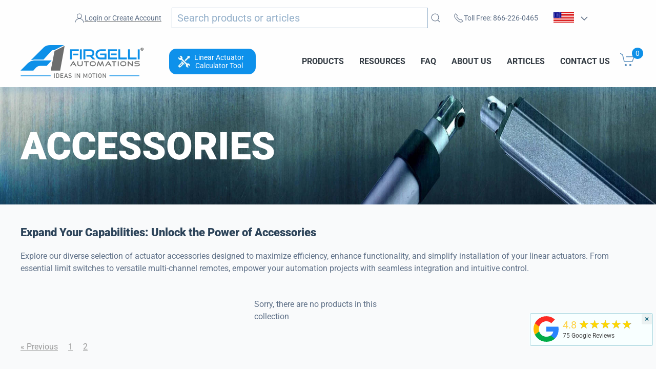

--- FILE ---
content_type: text/html; charset=utf-8
request_url: https://www.firgelliauto.com/en-fr/collections/accessories?page=3
body_size: 49818
content:
<!doctype html>
<html class="no-js" lang="en" overflow: -moz-scrollbars-vertical;  overflow-y:scroll;>

<head>

<link rel="preconnect" href="https://cdn.shopify.com/">
<link rel="preconnect" href="https://www.googletagmanager.com/">
<link rel="preconnect" href="https://www.google-analytics.com/">

<link rel="preconnect" href="https://ajax.googleapis.com/">
<link rel="preconnect" href="https://searchanise-ef84.kxcdn.com/">


<!--<link rel="preconnect" href="https://bat.bing.com/">-->


  
<meta charset="utf-8">
<meta name="viewport" content="width=device-width,initial-scale=1">  
<title>Linear Actuator Accessories | Firgelliauto</title>
<meta name="description" content="Firgelli Automations knows its important to have all the actuator accessories you need to make your automation project succeed. Check out our linear actuator accessories today!">
<meta name="referrer" content="origin">
<meta name="ahrefs-site-verification" content="555e0d2f09ad1e152a888fa65f008cc9ef89cc892f98e310fc70c4e01a508d25">


<script>
  window.Shopify = window.Shopify || {theme: {id: 127358959687, role: 'main' } };
  window._template = {
      directory: "",
      name: "collection",
      suffix: ""
  }
</script> 


<!--  ClickCease.com tracking--> <!--
      <script type='text/javascript'>var script = document.createElement('script');
      script.async = true; script.type = 'text/javascript';
      var target = 'https://www.clickcease.com/monitor/stat.js';
      script.src = target;var elem = document.head;elem.appendChild(script);
      </script>
      <noscript>
      <a href='https://www.clickcease.com' rel='nofollow'><img src='https://monitor.clickcease.com' alt='ClickCease'/></a>
      </noscript> -->
<!--  ClickCease.com tracking-->

  
  

 <link rel="preload" href="//www.firgelliauto.com/cdn/shop/t/50/assets/uikit.min.js?v=3573044641525328231727218166" as="script">  

  
<script type="application/ld+json">
  {
    "@context": "http://schema.org",
    "@type": "Organization",
    "name": "Firgelli Automations",
    "address": {
          "@type": "PostalAddress",
          "streetAddress": "1350 Slater Road, Unit 11 & 12",
          "addressLocality": "Ferndale",
          "addressRegion": "WA",
          "postalCode": "98248",
          "addressCountry": "US"
    },
    "sameAs": [
    "http://twitter.com/FirgelliAuto",
    "http://www.facebook.com/FirgelliAuto",
    "https://www.instagram.com/firgelli/",
    "",
    "https://www.youtube.com/user/FirgelliAuto/",
    "https://www.firgelliauto.com",
    "https://www.firgelliauto.ca",
   	"https://www.firgelliauto.com.au/",
    "https://www.tvliftkit.com/"
  ],
    "url": "https://www.firgelliauto.com",
    "description": "FIRGELLI manufactures Linear Actuators, TV Lifts, Drawer Slides, Actuators, Standing Desks, Actuator Controllers, TV Lifts &amp; control systems.",
    "contactPoint": {
 		"@type": "ContactPoint",
 		"contactType": "customer support",
 		"telephone": "[+1 866-226-0465]",
 		"email": "support@firgelliauto.com"
 },

   "department": [
               {
                 "@type": "Organization",
                 "name": "Firgelli Automations Canada",
                 "address": {
                   "@type": "PostalAddress",
                   "@id": "https://www.firgelliauto.ca/",
                   "streetAddress": "116-15272 Croydon Drive",
                   "addressLocality": "Surrey",
                   "addressRegion": "BC",
                   "postalCode": "V3S 0Z5,",
                   "addressCountry": "Canada"
                 }
               }
             ],

  
    "founder": {
    		"@type": "Person",
            "name": "Robbie Dickson",
            "url": "https://www.firgelliauto.com/pages/robbie-dickson",
            "gender": "Male",
            "image": "https://cdn.shopify.com/s/files/1/0615/2193/files/robbie_dickson_image.jpg?v=1611794966",
			"sameAs": [
            	"https://en.wikipedia.org/wiki/Robbie_Dickson",
                "https://www.instagram.com/robbie_dickson/?hl=en",
                "https://ca.linkedin.com/in/robbie-dickson?trk=pub-pbmap",
                "https://www.firgelliauto.com/pages/robbie-dickson"
                ]
    },

   "logo": "https://cdn.shopify.com/s/files/1/0615/2193/files/logo.png?v=1517313319",
   "image": "https://cdn.shopify.com/s/files/1/0615/2193/files/Firgelli-logo-web_2x_2af590eb-3e8f-4cc9-845e-05b230dfcf29.png?v=1647510658",
   "telephone": "[+1 866-226-0465]"
  }
</script>
  


<link rel="apple-touch-icon" sizes="180x180" href="//www.firgelliauto.com/cdn/shop/t/50/assets/apple-touch-icon.png?v=77714812474448334521727218164">
<link rel="icon" type="image/png" sizes="32x32" href="//www.firgelliauto.com/cdn/shop/t/50/assets/favicon-32x32.png?v=181683138266972056121727218164">
<link rel="icon" type="image/png" sizes="16x16" href="//www.firgelliauto.com/cdn/shop/t/50/assets/favicon-16x16.png?v=60771252310559775781727218164">
<link rel="manifest" href="//www.firgelliauto.com/cdn/shop/t/50/assets/site.webmanifest?v=92550183465889713431727218165">
<link rel="mask-icon" href="//www.firgelliauto.com/cdn/shop/t/50/assets/safari-pinned-tab.svg?v=165598380155645546491727218165" color="#5bbad5">
<meta name="msapplication-TileColor" content="#da532c">
<meta name="theme-color" content="#ffffff">  


<style>
  body {
    overflow: scroll; /* Show scrollbars */
  }
  @media (min-width: 1042px){
  .bannertext{
    font-size: 72px ;
  }
  }
  
  .bannertext {
    margin-top: 220px;
  }
  
  
  
  .fg-collection-header{
    visibility: hidden;
  }
  
  .collectionbanner{
     	height: 270px;
         
    }
  .firstCollectionBanner{
        margin-top: 170px;
  }
   
  
  
  
  @media screen and (max-width: 1350px) and (min-width: 1044px) {
  .bannertext{
    	font-size: 62px;
  	}
  
  }

  @media screen and (max-width: 1055px) and (min-width: 958px) {
    .bannertext{
    	font-size: 54px;
      	
  	}
  }
  
  
  @media screen and (max-width: 958px) and (min-width: 753px) {
    
	.firstCollectionBanner{
        margin-top: 190px;
  	}
	.bannertext{
    	font-size: 54px;
      	
  	}
    
    
  }
  @media screen and (max-width: 747px) and (min-width: 640px) {
    .firstCollectionBanner{
        margin-top: 222px;
  	}
    .bannertext{
    	font-size: 42px;
      	margin-top: 245px ;
  	}
  }
    

  @media (max-width: 860px){
    .collectionbanner{
    	height: 260px;
    }
  }
  @media (max-width: 639px){
    .collectionbanner{
      display: none;
    }
    
  }
 
@media (max-width: 639px){
  .firstCollectionBanner {
  	margin-top: 147px;
  }
  .bannertext{
    	font-size: 7vw !important;
      margin-top: 210px;
      text-align: center;
    	
  }
}
  
    .collectionbanner {
    	height: 229px;
	}
  
  
  
  .uk-container {
    box-sizing: content-box;
    max-width: 1440px;
    margin-left: auto;
    margin-right: auto;
    padding-left: 15px;
    padding-right: 15px;
  }
  @media (min-width: 960px){
  .uk-container {
      padding-left: 40px;
      padding-right: 40px;
  }
  }
  @media (min-width: 640px){
  .uk-container {
      padding-left: 30px;
      padding-right: 30px;
  }
  }
  
  
  h1{
   font-weight: 900 !important;
   font-family: Roboto, sans-serif !important;
  }
  
  #lottie{
      background-color:transparent;
      width:100%;
      display:block;
      overflow: hidden;
      transform: translate3d(0,0,0);
      text-align: center;
      opacity: 1;
      height: 229px;
      margin-top: 170px; 
      position: absolute;
  }
  @media (max-width: 1200px){
    #bannertext{
      font-size: 52px ;
    }
  }
  @media (max-width: 1038px){
    #lottie{
      margin-top: 191px;
      height: 208px;
    }
  }
  @media (max-width: 958px){
    #lottie{
      height: 228px;
      margin-top: 280px;
      right: 24%;
    }
    #bannertext{
      text-align: center;
      font-size: 40px ;
    }
    .collectionbanner {
      height: 300px;
    }
    .mobileOnly{
      height: 300px !important;
    }
   /* #bannertext{
      text-align: center;
      font-size: 40px !important;
    }*/
  }
  @media (max-width: 752px){
    #lottie{
      height: 208px;
    }
  }
  @media (max-width: 747px){
    #lottie{
      height: 177px;
      
    }
  }
  @media (max-width: 639px){
    #lottie{
      display: none;
    }
  }
  #vid{
      position: absolute;
      top: 0;
      left: 0;
      width: 100%;
      height: auto;
      transform: translate3d(0,142%,0);
      object-fit: cover;
      z-index: -1;
  }

  
</style>


<style>
  
.bannertext {
    margin-top: 240px;
}  
  
@media screen and (max-width: 1038px) and (min-width: 640px) {
  .bannertext {
  	margin-top: 260px !important;
  }
}
  
  
  
@media (max-width: 639px){
  .bannertext {
  	margin-top: 232px;
  }
}
g path {
  /*stroke: white;*/
}
</style>





<picture>
    <source media="(min-width: 640px)" srcset="https://cdn.shopify.com/s/files/1/0615/2193/collections/actuator_banner_1920x.jpg?v=1612465445">

    <img class="collectionbanner firstCollectionBanner" src="https://cdn.shopify.com/s/files/1/0615/2193/files/firgelliBanner.jpg?v=1690217211" alt="MobileBanner" style="position: absolute; width: 100%; left: 0; top: 0">

  <div class="">
  <h1 id="bannertext" class="uk-container bannertext" style="position: absolute; color: white !important; text-transform: uppercase; font-size: 470%; left: 0; right: 0; top: 0; visibility: hidden">Accessories</h1>
  </div>
</picture>









  



  
  
  <link rel="prefetch" href="//www.firgelliauto.com/cdn/shop/t/50/assets/styles.css?v=48996992934313391191762889680">
  

  <script src="//www.firgelliauto.com/cdn/shop/t/50/assets/header-all.js?v=85246048338171756491727218164"></script> 
  
  




    
  



  



<script type="application/ld+json">
    {
        "@context": "https://schema.org",
        "@type": "ItemList",
        "name": "Linear Actuator Accessories | Firgelliauto",
        "url": "https://www.firgelliauto.com/en-fr/collections/accessories",
        "description": "Firgelli Automations knows its important to have all the actuator accessories you need to make your automation project succeed. Check out our linear actuator accessories today!",
        "image": "https://www.firgelliauto.com/cdn/shopifycloud/storefront/assets/no-image-2048-a2addb12.gif",
        "mainEntityOfPage": {
            "@type": "CollectionPage",
            "@id": "https://www.firgelliauto.com/en-fr/collections/accessories"
        },
        "itemListElement": [
        ]
    }
</script>












<script type="application/ld+json">
    {
        "@context": "https://schema.org",
        "@type": "BreadcrumbList",
        "itemListElement": [
            {
                "@type": "ListItem",
                "position": 1,
                "item": {
                    "@type": "Website",
                    "@id": "https://www.firgelliauto.com",
                    "name": "Firgelli Automations"
                }
            },
            {
                "@type": "ListItem",
                "position": 2,
                "item": {
                    "@type": "WebPage",
                    "@id": "https://www.firgelliauto.com/en-fr/collections/accessories",
                    "name": "Accessories"
                }
            }
        ]
    }
</script>




          




  
    <meta name="msvalidate.01" content="023E9C8AEC9204E906AB2ABBEA547F3D" />
    <meta name="p:domain_verify" content="e64ecd4ee67b9e8efe5f6e4c0861ace6"/>
    <meta name="apple-itunes-app" content="app-id=1150308435">
    <script type='text/javascript'>var jiltStorefrontParams = {"platform":"shopify","shop_uuid":"6e9d15b3-7fb7-457b-a44d-1ec0bc326013"}; </script>
  

  <meta http-equiv="X-UA-Compatible" content="IE=edge">
  <meta http-equiv="Expires" content="max-age=2628000" />
  <meta property="al:android:package" content="google-app-package">
  <meta property="al:android:app_name" content="Firgelli Automations app">
  <link rel="canonical" href="https://www.firgelliauto.com/en-fr/collections/accessories?page=3">

  

  
  
<meta property="og:site_name" content="Firgelli Automations">
<meta property="og:url" content="https://www.firgelliauto.com/en-fr/collections/accessories?page=3">
<meta property="og:title" content="Accessories">
<meta property="og:type" content="product.group">
<meta property="og:description" content="Firgelli Automations knows its important to have all the actuator accessories you need to make your automation project succeed. Check out our linear actuator accessories today!">

<meta name="twitter:site" content="@FirgelliAuto">
<meta name="twitter:card" content="summary_large_image">
<meta name="twitter:title" content="Accessories">
<meta name="twitter:description" content="Firgelli Automations knows its important to have all the actuator accessories you need to make your automation project succeed. Check out our linear actuator accessories today!">

  
  <style>@font-face {
  font-family: Roboto;
  font-weight: 100;
  font-style: normal;
  src: url("//www.firgelliauto.com/cdn/fonts/roboto/roboto_n1.90b4da06f3479773587365491ef23b0675c8d747.woff2") format("woff2"),
       url("//www.firgelliauto.com/cdn/fonts/roboto/roboto_n1.d4e22cf363186df0511ea8d84cdef42b69c37e33.woff") format("woff");
}

  @font-face {
  font-family: Roboto;
  font-weight: 100;
  font-style: italic;
  src: url("//www.firgelliauto.com/cdn/fonts/roboto/roboto_i1.f9eb5e56a99161ca978d604fc9ffbdf8619a8a97.woff2") format("woff2"),
       url("//www.firgelliauto.com/cdn/fonts/roboto/roboto_i1.3a44ccd5fb5b37f478f6eb8a646e1755d3c50a7f.woff") format("woff");
}

  @font-face {
  font-family: Roboto;
  font-weight: 400;
  font-style: normal;
  src: url("//www.firgelliauto.com/cdn/fonts/roboto/roboto_n4.2019d890f07b1852f56ce63ba45b2db45d852cba.woff2") format("woff2"),
       url("//www.firgelliauto.com/cdn/fonts/roboto/roboto_n4.238690e0007583582327135619c5f7971652fa9d.woff") format("woff");
}

  @font-face {
  font-family: Roboto;
  font-weight: 400;
  font-style: italic;
  src: url("//www.firgelliauto.com/cdn/fonts/roboto/roboto_i4.57ce898ccda22ee84f49e6b57ae302250655e2d4.woff2") format("woff2"),
       url("//www.firgelliauto.com/cdn/fonts/roboto/roboto_i4.b21f3bd061cbcb83b824ae8c7671a82587b264bf.woff") format("woff");
}

  @font-face {
  font-family: Roboto;
  font-weight: 700;
  font-style: normal;
  src: url("//www.firgelliauto.com/cdn/fonts/roboto/roboto_n7.f38007a10afbbde8976c4056bfe890710d51dec2.woff2") format("woff2"),
       url("//www.firgelliauto.com/cdn/fonts/roboto/roboto_n7.94bfdd3e80c7be00e128703d245c207769d763f9.woff") format("woff");
}

  @font-face {
  font-family: Roboto;
  font-weight: 700;
  font-style: italic;
  src: url("//www.firgelliauto.com/cdn/fonts/roboto/roboto_i7.7ccaf9410746f2c53340607c42c43f90a9005937.woff2") format("woff2"),
       url("//www.firgelliauto.com/cdn/fonts/roboto/roboto_i7.49ec21cdd7148292bffea74c62c0df6e93551516.woff") format("woff");
}

  @font-face {
  font-family: Roboto;
  font-weight: 900;
  font-style: normal;
  src: url("//www.firgelliauto.com/cdn/fonts/roboto/roboto_n9.0c184e6fa23f90226ecbf2340f41a7f829851913.woff2") format("woff2"),
       url("//www.firgelliauto.com/cdn/fonts/roboto/roboto_n9.7211b7d111ec948ac853161b9ab0c32728753cde.woff") format("woff");
}

  @font-face {
  font-family: Roboto;
  font-weight: 900;
  font-style: italic;
  src: url("//www.firgelliauto.com/cdn/fonts/roboto/roboto_i9.8bf6d9508a9a9d1b2375b9f0abd9bf21e05bfc81.woff2") format("woff2"),
       url("//www.firgelliauto.com/cdn/fonts/roboto/roboto_i9.96d6ec64d624107ce21cf389327592d9f557d5b8.woff") format("woff");
}


  html,
  *,
  h1,
  h2,
  h3,
  h4,
  h5,
  h6,
  .uk-h1,
  .uk-h2,
  .uk-h3,
  .uk-h4,
  .uk-h5,
  .uk-h6,
  .cbb-frequently-bought-forme  * {
    font-family: Roboto, sans-serif !important;
  }

</style>

<script src="//www.firgelliauto.com/cdn/shop/t/50/assets/anime.min.js?v=177490349905754697181727218168" defer></script><script async>
    document.documentElement.className = document.documentElement.className.replace("no-js","js");

    window.theme = {
      strings: {
        addToCart: "Add to Cart",
        soldOut: "Sold Out",
        unavailable: "Unavailable"
      },
      moneyFormat: "${{amount}}"
    };
  </script>
  
  

  

  
  
  
  
  
  
  
  <script type='text/javascript'>var jiltStorefrontParams = {"platform":"shopify","shop_uuid":"6e9d15b3-7fb7-457b-a44d-1ec0bc326013"}; </script>

  
 <script src="//www.firgelliauto.com/cdn/shop/t/50/assets/uikit.min.js?v=3573044641525328231727218166" ></script>
 <script src="//www.firgelliauto.com/cdn/shop/t/50/assets/uikit-icons.min.js?v=131274970403790017301727218163" async></script> 

  
<!-- "snippets/booster-common.liquid" was not rendered, the associated app was uninstalled -->
<script src="//searchserverapi.com/widgets/shopify/init.js?a=7L3u4e4Z1I"></script>




<script>window.performance && window.performance.mark && window.performance.mark('shopify.content_for_header.start');</script><meta name="google-site-verification" content="_a3RsO_YBtFGEjoEdvqXR-02ym2p6JHTHyGG8kWdG_E">
<meta name="google-site-verification" content="51ZYn2uN-Zy8QgHt-Go__rXsSvPWpxwmGtLoQ_xNFeQ">
<meta id="shopify-digital-wallet" name="shopify-digital-wallet" content="/6152193/digital_wallets/dialog">
<meta name="shopify-checkout-api-token" content="5456daa1a70b89b6461e56a1cd902306">
<meta id="in-context-paypal-metadata" data-shop-id="6152193" data-venmo-supported="true" data-environment="production" data-locale="en_US" data-paypal-v4="true" data-currency="USD">
<link rel="alternate" type="application/atom+xml" title="Feed" href="/en-fr/collections/accessories.atom" />
<link rel="prev" href="/en-fr/collections/accessories?page=2">
<link rel="alternate" hreflang="x-default" href="https://www.firgelliauto.com/collections/accessories?page=3">
<link rel="alternate" hreflang="pt-PT" href="https://www.firgelliauto.com/pt-pt/collections/accessories?page=3">
<link rel="alternate" hreflang="en-DE" href="https://www.firgelliauto.com/en-de/collections/accessories?page=3">
<link rel="alternate" hreflang="en-NL" href="https://www.firgelliauto.com/en-nl/collections/accessories?page=3">
<link rel="alternate" hreflang="en-FR" href="https://www.firgelliauto.com/en-fr/collections/accessories?page=3">
<link rel="alternate" hreflang="en-EE" href="https://www.firgelliauto.com/en-ee/collections/accessories?page=3">
<link rel="alternate" hreflang="en-MX" href="https://www.firgelliauto.com/en-mx/collections/accessories?page=3">
<link rel="alternate" hreflang="en-NZ" href="https://www.firgelliauto.com/en-nz/collections/accessories?page=3">
<link rel="alternate" hreflang="en-US" href="https://www.firgelliauto.com/collections/accessories?page=3">
<link rel="alternate" hreflang="af-US" href="https://www.firgelliauto.com/af/collections/accessories?page=3">
<link rel="alternate" hreflang="ar-US" href="https://www.firgelliauto.com/ar/collections/accessories?page=3">
<link rel="alternate" hreflang="bn-US" href="https://www.firgelliauto.com/bn/collections/accessories?page=3">
<link rel="alternate" hreflang="nl-US" href="https://www.firgelliauto.com/nl/collections/accessories?page=3">
<link rel="alternate" hreflang="fr-US" href="https://www.firgelliauto.com/fr/collections/accessories?page=3">
<link rel="alternate" hreflang="de-US" href="https://www.firgelliauto.com/de/collections/accessories?page=3">
<link rel="alternate" hreflang="id-US" href="https://www.firgelliauto.com/id/collections/accessories?page=3">
<link rel="alternate" hreflang="it-US" href="https://www.firgelliauto.com/it/collections/accessories?page=3">
<link rel="alternate" hreflang="ja-US" href="https://www.firgelliauto.com/ja/collections/accessories?page=3">
<link rel="alternate" hreflang="ko-US" href="https://www.firgelliauto.com/ko/collections/accessories?page=3">
<link rel="alternate" hreflang="fa-US" href="https://www.firgelliauto.com/fa/collections/accessories?page=3">
<link rel="alternate" hreflang="pt-US" href="https://www.firgelliauto.com/pt/collections/accessories?page=3">
<link rel="alternate" hreflang="ru-US" href="https://www.firgelliauto.com/ru/collections/accessories?page=3">
<link rel="alternate" hreflang="es-US" href="https://www.firgelliauto.com/es/collections/accessories?page=3">
<link rel="alternate" hreflang="tr-US" href="https://www.firgelliauto.com/tr/collections/accessories?page=3">
<link rel="alternate" hreflang="ur-US" href="https://www.firgelliauto.com/ur/collections/accessories?page=3">
<link rel="alternate" hreflang="vi-US" href="https://www.firgelliauto.com/vi/collections/accessories?page=3">
<link rel="alternate" type="application/json+oembed" href="https://www.firgelliauto.com/en-fr/collections/accessories.oembed?page=3">
<script async="async" src="/checkouts/internal/preloads.js?locale=en-FR"></script>
<link rel="preconnect" href="https://shop.app" crossorigin="anonymous">
<script async="async" src="https://shop.app/checkouts/internal/preloads.js?locale=en-FR&shop_id=6152193" crossorigin="anonymous"></script>
<script id="apple-pay-shop-capabilities" type="application/json">{"shopId":6152193,"countryCode":"US","currencyCode":"USD","merchantCapabilities":["supports3DS"],"merchantId":"gid:\/\/shopify\/Shop\/6152193","merchantName":"Firgelli Automations","requiredBillingContactFields":["postalAddress","email","phone"],"requiredShippingContactFields":["postalAddress","email","phone"],"shippingType":"shipping","supportedNetworks":["visa","masterCard","amex"],"total":{"type":"pending","label":"Firgelli Automations","amount":"1.00"},"shopifyPaymentsEnabled":true,"supportsSubscriptions":true}</script>
<script id="shopify-features" type="application/json">{"accessToken":"5456daa1a70b89b6461e56a1cd902306","betas":["rich-media-storefront-analytics"],"domain":"www.firgelliauto.com","predictiveSearch":true,"shopId":6152193,"locale":"en"}</script>
<script>var Shopify = Shopify || {};
Shopify.shop = "firgelliautomation.myshopify.com";
Shopify.locale = "en";
Shopify.currency = {"active":"USD","rate":"1.0"};
Shopify.country = "FR";
Shopify.theme = {"name":"firgelliauto.com-2023\/main","id":127358959687,"schema_name":"Firgelli Theme","schema_version":"1.0.0","theme_store_id":null,"role":"main"};
Shopify.theme.handle = "null";
Shopify.theme.style = {"id":null,"handle":null};
Shopify.cdnHost = "www.firgelliauto.com/cdn";
Shopify.routes = Shopify.routes || {};
Shopify.routes.root = "/en-fr/";</script>
<script type="module">!function(o){(o.Shopify=o.Shopify||{}).modules=!0}(window);</script>
<script>!function(o){function n(){var o=[];function n(){o.push(Array.prototype.slice.apply(arguments))}return n.q=o,n}var t=o.Shopify=o.Shopify||{};t.loadFeatures=n(),t.autoloadFeatures=n()}(window);</script>
<script>
  window.ShopifyPay = window.ShopifyPay || {};
  window.ShopifyPay.apiHost = "shop.app\/pay";
  window.ShopifyPay.redirectState = null;
</script>
<script id="shop-js-analytics" type="application/json">{"pageType":"collection"}</script>
<script defer="defer" async type="module" src="//www.firgelliauto.com/cdn/shopifycloud/shop-js/modules/v2/client.init-shop-cart-sync_C5BV16lS.en.esm.js"></script>
<script defer="defer" async type="module" src="//www.firgelliauto.com/cdn/shopifycloud/shop-js/modules/v2/chunk.common_CygWptCX.esm.js"></script>
<script type="module">
  await import("//www.firgelliauto.com/cdn/shopifycloud/shop-js/modules/v2/client.init-shop-cart-sync_C5BV16lS.en.esm.js");
await import("//www.firgelliauto.com/cdn/shopifycloud/shop-js/modules/v2/chunk.common_CygWptCX.esm.js");

  window.Shopify.SignInWithShop?.initShopCartSync?.({"fedCMEnabled":true,"windoidEnabled":true});

</script>
<script>
  window.Shopify = window.Shopify || {};
  if (!window.Shopify.featureAssets) window.Shopify.featureAssets = {};
  window.Shopify.featureAssets['shop-js'] = {"shop-cart-sync":["modules/v2/client.shop-cart-sync_ZFArdW7E.en.esm.js","modules/v2/chunk.common_CygWptCX.esm.js"],"init-fed-cm":["modules/v2/client.init-fed-cm_CmiC4vf6.en.esm.js","modules/v2/chunk.common_CygWptCX.esm.js"],"shop-button":["modules/v2/client.shop-button_tlx5R9nI.en.esm.js","modules/v2/chunk.common_CygWptCX.esm.js"],"shop-cash-offers":["modules/v2/client.shop-cash-offers_DOA2yAJr.en.esm.js","modules/v2/chunk.common_CygWptCX.esm.js","modules/v2/chunk.modal_D71HUcav.esm.js"],"init-windoid":["modules/v2/client.init-windoid_sURxWdc1.en.esm.js","modules/v2/chunk.common_CygWptCX.esm.js"],"shop-toast-manager":["modules/v2/client.shop-toast-manager_ClPi3nE9.en.esm.js","modules/v2/chunk.common_CygWptCX.esm.js"],"init-shop-email-lookup-coordinator":["modules/v2/client.init-shop-email-lookup-coordinator_B8hsDcYM.en.esm.js","modules/v2/chunk.common_CygWptCX.esm.js"],"init-shop-cart-sync":["modules/v2/client.init-shop-cart-sync_C5BV16lS.en.esm.js","modules/v2/chunk.common_CygWptCX.esm.js"],"avatar":["modules/v2/client.avatar_BTnouDA3.en.esm.js"],"pay-button":["modules/v2/client.pay-button_FdsNuTd3.en.esm.js","modules/v2/chunk.common_CygWptCX.esm.js"],"init-customer-accounts":["modules/v2/client.init-customer-accounts_DxDtT_ad.en.esm.js","modules/v2/client.shop-login-button_C5VAVYt1.en.esm.js","modules/v2/chunk.common_CygWptCX.esm.js","modules/v2/chunk.modal_D71HUcav.esm.js"],"init-shop-for-new-customer-accounts":["modules/v2/client.init-shop-for-new-customer-accounts_ChsxoAhi.en.esm.js","modules/v2/client.shop-login-button_C5VAVYt1.en.esm.js","modules/v2/chunk.common_CygWptCX.esm.js","modules/v2/chunk.modal_D71HUcav.esm.js"],"shop-login-button":["modules/v2/client.shop-login-button_C5VAVYt1.en.esm.js","modules/v2/chunk.common_CygWptCX.esm.js","modules/v2/chunk.modal_D71HUcav.esm.js"],"init-customer-accounts-sign-up":["modules/v2/client.init-customer-accounts-sign-up_CPSyQ0Tj.en.esm.js","modules/v2/client.shop-login-button_C5VAVYt1.en.esm.js","modules/v2/chunk.common_CygWptCX.esm.js","modules/v2/chunk.modal_D71HUcav.esm.js"],"shop-follow-button":["modules/v2/client.shop-follow-button_Cva4Ekp9.en.esm.js","modules/v2/chunk.common_CygWptCX.esm.js","modules/v2/chunk.modal_D71HUcav.esm.js"],"checkout-modal":["modules/v2/client.checkout-modal_BPM8l0SH.en.esm.js","modules/v2/chunk.common_CygWptCX.esm.js","modules/v2/chunk.modal_D71HUcav.esm.js"],"lead-capture":["modules/v2/client.lead-capture_Bi8yE_yS.en.esm.js","modules/v2/chunk.common_CygWptCX.esm.js","modules/v2/chunk.modal_D71HUcav.esm.js"],"shop-login":["modules/v2/client.shop-login_D6lNrXab.en.esm.js","modules/v2/chunk.common_CygWptCX.esm.js","modules/v2/chunk.modal_D71HUcav.esm.js"],"payment-terms":["modules/v2/client.payment-terms_CZxnsJam.en.esm.js","modules/v2/chunk.common_CygWptCX.esm.js","modules/v2/chunk.modal_D71HUcav.esm.js"]};
</script>
<script>(function() {
  var isLoaded = false;
  function asyncLoad() {
    if (isLoaded) return;
    isLoaded = true;
    var urls = ["\/\/cdn.shopify.com\/proxy\/ad979a06eec62c6d15f4263b6cb2a56835d195e2f6466d2cdb82e934d07ad85a\/bingshoppingtool-t2app-prod.trafficmanager.net\/uet\/tracking_script?shop=firgelliautomation.myshopify.com\u0026sp-cache-control=cHVibGljLCBtYXgtYWdlPTkwMA","https:\/\/shopifyapp.rontar.com\/ScriptTags\/onlinestore.js?advId=18720\u0026audienceId=e6aa63ba-fa52-4224-a0d6-6bfc65b08cf2\u0026priceId=2252\u0026shop=firgelliautomation.myshopify.com","https:\/\/cdn.langshop.app\/buckets\/app\/libs\/storefront\/sdk.js?proxy_prefix=\/apps\/langshop\u0026source=sct\u0026shop=firgelliautomation.myshopify.com","https:\/\/assets1.adroll.com\/shopify\/latest\/j\/shopify_rolling_bootstrap_v2.js?adroll_adv_id=FEEGUWUELRGWPD36QXB2PG\u0026adroll_pix_id=2B242K7XXRG7VA3YDVYM53\u0026shop=firgelliautomation.myshopify.com","https:\/\/cdn.vstar.app\/static\/js\/thankyou.js?shop=firgelliautomation.myshopify.com","https:\/\/meggnotec.ams3.digitaloceanspaces.com\/sfy\/assets\/loyofjwsrccqymp\/js\/widget.js?shop=firgelliautomation.myshopify.com","https:\/\/searchanise-ef84.kxcdn.com\/widgets\/shopify\/init.js?a=7L3u4e4Z1I\u0026shop=firgelliautomation.myshopify.com"];
    for (var i = 0; i < urls.length; i++) {
      var s = document.createElement('script');
      s.type = 'text/javascript';
      s.async = true;
      s.src = urls[i];
      var x = document.getElementsByTagName('script')[0];
      x.parentNode.insertBefore(s, x);
    }
  };
  if(window.attachEvent) {
    window.attachEvent('onload', asyncLoad);
  } else {
    window.addEventListener('load', asyncLoad, false);
  }
})();</script>
<script id="__st">var __st={"a":6152193,"offset":-28800,"reqid":"6db9e58e-6970-492a-b020-45d20aac9666-1768700312","pageurl":"www.firgelliauto.com\/en-fr\/collections\/accessories?page=3","u":"3c8421b71a6d","p":"collection","rtyp":"collection","rid":27475899};</script>
<script>window.ShopifyPaypalV4VisibilityTracking = true;</script>
<script id="captcha-bootstrap">!function(){'use strict';const t='contact',e='account',n='new_comment',o=[[t,t],['blogs',n],['comments',n],[t,'customer']],c=[[e,'customer_login'],[e,'guest_login'],[e,'recover_customer_password'],[e,'create_customer']],r=t=>t.map((([t,e])=>`form[action*='/${t}']:not([data-nocaptcha='true']) input[name='form_type'][value='${e}']`)).join(','),a=t=>()=>t?[...document.querySelectorAll(t)].map((t=>t.form)):[];function s(){const t=[...o],e=r(t);return a(e)}const i='password',u='form_key',d=['recaptcha-v3-token','g-recaptcha-response','h-captcha-response',i],f=()=>{try{return window.sessionStorage}catch{return}},m='__shopify_v',_=t=>t.elements[u];function p(t,e,n=!1){try{const o=window.sessionStorage,c=JSON.parse(o.getItem(e)),{data:r}=function(t){const{data:e,action:n}=t;return t[m]||n?{data:e,action:n}:{data:t,action:n}}(c);for(const[e,n]of Object.entries(r))t.elements[e]&&(t.elements[e].value=n);n&&o.removeItem(e)}catch(o){console.error('form repopulation failed',{error:o})}}const l='form_type',E='cptcha';function T(t){t.dataset[E]=!0}const w=window,h=w.document,L='Shopify',v='ce_forms',y='captcha';let A=!1;((t,e)=>{const n=(g='f06e6c50-85a8-45c8-87d0-21a2b65856fe',I='https://cdn.shopify.com/shopifycloud/storefront-forms-hcaptcha/ce_storefront_forms_captcha_hcaptcha.v1.5.2.iife.js',D={infoText:'Protected by hCaptcha',privacyText:'Privacy',termsText:'Terms'},(t,e,n)=>{const o=w[L][v],c=o.bindForm;if(c)return c(t,g,e,D).then(n);var r;o.q.push([[t,g,e,D],n]),r=I,A||(h.body.append(Object.assign(h.createElement('script'),{id:'captcha-provider',async:!0,src:r})),A=!0)});var g,I,D;w[L]=w[L]||{},w[L][v]=w[L][v]||{},w[L][v].q=[],w[L][y]=w[L][y]||{},w[L][y].protect=function(t,e){n(t,void 0,e),T(t)},Object.freeze(w[L][y]),function(t,e,n,w,h,L){const[v,y,A,g]=function(t,e,n){const i=e?o:[],u=t?c:[],d=[...i,...u],f=r(d),m=r(i),_=r(d.filter((([t,e])=>n.includes(e))));return[a(f),a(m),a(_),s()]}(w,h,L),I=t=>{const e=t.target;return e instanceof HTMLFormElement?e:e&&e.form},D=t=>v().includes(t);t.addEventListener('submit',(t=>{const e=I(t);if(!e)return;const n=D(e)&&!e.dataset.hcaptchaBound&&!e.dataset.recaptchaBound,o=_(e),c=g().includes(e)&&(!o||!o.value);(n||c)&&t.preventDefault(),c&&!n&&(function(t){try{if(!f())return;!function(t){const e=f();if(!e)return;const n=_(t);if(!n)return;const o=n.value;o&&e.removeItem(o)}(t);const e=Array.from(Array(32),(()=>Math.random().toString(36)[2])).join('');!function(t,e){_(t)||t.append(Object.assign(document.createElement('input'),{type:'hidden',name:u})),t.elements[u].value=e}(t,e),function(t,e){const n=f();if(!n)return;const o=[...t.querySelectorAll(`input[type='${i}']`)].map((({name:t})=>t)),c=[...d,...o],r={};for(const[a,s]of new FormData(t).entries())c.includes(a)||(r[a]=s);n.setItem(e,JSON.stringify({[m]:1,action:t.action,data:r}))}(t,e)}catch(e){console.error('failed to persist form',e)}}(e),e.submit())}));const S=(t,e)=>{t&&!t.dataset[E]&&(n(t,e.some((e=>e===t))),T(t))};for(const o of['focusin','change'])t.addEventListener(o,(t=>{const e=I(t);D(e)&&S(e,y())}));const B=e.get('form_key'),M=e.get(l),P=B&&M;t.addEventListener('DOMContentLoaded',(()=>{const t=y();if(P)for(const e of t)e.elements[l].value===M&&p(e,B);[...new Set([...A(),...v().filter((t=>'true'===t.dataset.shopifyCaptcha))])].forEach((e=>S(e,t)))}))}(h,new URLSearchParams(w.location.search),n,t,e,['guest_login'])})(!0,!0)}();</script>
<script integrity="sha256-4kQ18oKyAcykRKYeNunJcIwy7WH5gtpwJnB7kiuLZ1E=" data-source-attribution="shopify.loadfeatures" defer="defer" src="//www.firgelliauto.com/cdn/shopifycloud/storefront/assets/storefront/load_feature-a0a9edcb.js" crossorigin="anonymous"></script>
<script crossorigin="anonymous" defer="defer" src="//www.firgelliauto.com/cdn/shopifycloud/storefront/assets/shopify_pay/storefront-65b4c6d7.js?v=20250812"></script>
<script data-source-attribution="shopify.dynamic_checkout.dynamic.init">var Shopify=Shopify||{};Shopify.PaymentButton=Shopify.PaymentButton||{isStorefrontPortableWallets:!0,init:function(){window.Shopify.PaymentButton.init=function(){};var t=document.createElement("script");t.src="https://www.firgelliauto.com/cdn/shopifycloud/portable-wallets/latest/portable-wallets.en.js",t.type="module",document.head.appendChild(t)}};
</script>
<script data-source-attribution="shopify.dynamic_checkout.buyer_consent">
  function portableWalletsHideBuyerConsent(e){var t=document.getElementById("shopify-buyer-consent"),n=document.getElementById("shopify-subscription-policy-button");t&&n&&(t.classList.add("hidden"),t.setAttribute("aria-hidden","true"),n.removeEventListener("click",e))}function portableWalletsShowBuyerConsent(e){var t=document.getElementById("shopify-buyer-consent"),n=document.getElementById("shopify-subscription-policy-button");t&&n&&(t.classList.remove("hidden"),t.removeAttribute("aria-hidden"),n.addEventListener("click",e))}window.Shopify?.PaymentButton&&(window.Shopify.PaymentButton.hideBuyerConsent=portableWalletsHideBuyerConsent,window.Shopify.PaymentButton.showBuyerConsent=portableWalletsShowBuyerConsent);
</script>
<script data-source-attribution="shopify.dynamic_checkout.cart.bootstrap">document.addEventListener("DOMContentLoaded",(function(){function t(){return document.querySelector("shopify-accelerated-checkout-cart, shopify-accelerated-checkout")}if(t())Shopify.PaymentButton.init();else{new MutationObserver((function(e,n){t()&&(Shopify.PaymentButton.init(),n.disconnect())})).observe(document.body,{childList:!0,subtree:!0})}}));
</script>
<link id="shopify-accelerated-checkout-styles" rel="stylesheet" media="screen" href="https://www.firgelliauto.com/cdn/shopifycloud/portable-wallets/latest/accelerated-checkout-backwards-compat.css" crossorigin="anonymous">
<style id="shopify-accelerated-checkout-cart">
        #shopify-buyer-consent {
  margin-top: 1em;
  display: inline-block;
  width: 100%;
}

#shopify-buyer-consent.hidden {
  display: none;
}

#shopify-subscription-policy-button {
  background: none;
  border: none;
  padding: 0;
  text-decoration: underline;
  font-size: inherit;
  cursor: pointer;
}

#shopify-subscription-policy-button::before {
  box-shadow: none;
}

      </style>

<script>window.performance && window.performance.mark && window.performance.mark('shopify.content_for_header.end');</script>

 
 

<meta property="og:image" content="https://cdn.shopify.com/s/files/1/0615/2193/files/firgelli_new_logo_2020_de2e5149-d45e-485a-a073-7ec70a10e2e4.jpg?height=628&pad_color=fff&v=1698953760&width=1200" />
<meta property="og:image:secure_url" content="https://cdn.shopify.com/s/files/1/0615/2193/files/firgelli_new_logo_2020_de2e5149-d45e-485a-a073-7ec70a10e2e4.jpg?height=628&pad_color=fff&v=1698953760&width=1200" />
<meta property="og:image:width" content="1200" />
<meta property="og:image:height" content="628" />
<link href="https://monorail-edge.shopifysvc.com" rel="dns-prefetch">
<script>(function(){if ("sendBeacon" in navigator && "performance" in window) {try {var session_token_from_headers = performance.getEntriesByType('navigation')[0].serverTiming.find(x => x.name == '_s').description;} catch {var session_token_from_headers = undefined;}var session_cookie_matches = document.cookie.match(/_shopify_s=([^;]*)/);var session_token_from_cookie = session_cookie_matches && session_cookie_matches.length === 2 ? session_cookie_matches[1] : "";var session_token = session_token_from_headers || session_token_from_cookie || "";function handle_abandonment_event(e) {var entries = performance.getEntries().filter(function(entry) {return /monorail-edge.shopifysvc.com/.test(entry.name);});if (!window.abandonment_tracked && entries.length === 0) {window.abandonment_tracked = true;var currentMs = Date.now();var navigation_start = performance.timing.navigationStart;var payload = {shop_id: 6152193,url: window.location.href,navigation_start,duration: currentMs - navigation_start,session_token,page_type: "collection"};window.navigator.sendBeacon("https://monorail-edge.shopifysvc.com/v1/produce", JSON.stringify({schema_id: "online_store_buyer_site_abandonment/1.1",payload: payload,metadata: {event_created_at_ms: currentMs,event_sent_at_ms: currentMs}}));}}window.addEventListener('pagehide', handle_abandonment_event);}}());</script>
<script id="web-pixels-manager-setup">(function e(e,d,r,n,o){if(void 0===o&&(o={}),!Boolean(null===(a=null===(i=window.Shopify)||void 0===i?void 0:i.analytics)||void 0===a?void 0:a.replayQueue)){var i,a;window.Shopify=window.Shopify||{};var t=window.Shopify;t.analytics=t.analytics||{};var s=t.analytics;s.replayQueue=[],s.publish=function(e,d,r){return s.replayQueue.push([e,d,r]),!0};try{self.performance.mark("wpm:start")}catch(e){}var l=function(){var e={modern:/Edge?\/(1{2}[4-9]|1[2-9]\d|[2-9]\d{2}|\d{4,})\.\d+(\.\d+|)|Firefox\/(1{2}[4-9]|1[2-9]\d|[2-9]\d{2}|\d{4,})\.\d+(\.\d+|)|Chrom(ium|e)\/(9{2}|\d{3,})\.\d+(\.\d+|)|(Maci|X1{2}).+ Version\/(15\.\d+|(1[6-9]|[2-9]\d|\d{3,})\.\d+)([,.]\d+|)( \(\w+\)|)( Mobile\/\w+|) Safari\/|Chrome.+OPR\/(9{2}|\d{3,})\.\d+\.\d+|(CPU[ +]OS|iPhone[ +]OS|CPU[ +]iPhone|CPU IPhone OS|CPU iPad OS)[ +]+(15[._]\d+|(1[6-9]|[2-9]\d|\d{3,})[._]\d+)([._]\d+|)|Android:?[ /-](13[3-9]|1[4-9]\d|[2-9]\d{2}|\d{4,})(\.\d+|)(\.\d+|)|Android.+Firefox\/(13[5-9]|1[4-9]\d|[2-9]\d{2}|\d{4,})\.\d+(\.\d+|)|Android.+Chrom(ium|e)\/(13[3-9]|1[4-9]\d|[2-9]\d{2}|\d{4,})\.\d+(\.\d+|)|SamsungBrowser\/([2-9]\d|\d{3,})\.\d+/,legacy:/Edge?\/(1[6-9]|[2-9]\d|\d{3,})\.\d+(\.\d+|)|Firefox\/(5[4-9]|[6-9]\d|\d{3,})\.\d+(\.\d+|)|Chrom(ium|e)\/(5[1-9]|[6-9]\d|\d{3,})\.\d+(\.\d+|)([\d.]+$|.*Safari\/(?![\d.]+ Edge\/[\d.]+$))|(Maci|X1{2}).+ Version\/(10\.\d+|(1[1-9]|[2-9]\d|\d{3,})\.\d+)([,.]\d+|)( \(\w+\)|)( Mobile\/\w+|) Safari\/|Chrome.+OPR\/(3[89]|[4-9]\d|\d{3,})\.\d+\.\d+|(CPU[ +]OS|iPhone[ +]OS|CPU[ +]iPhone|CPU IPhone OS|CPU iPad OS)[ +]+(10[._]\d+|(1[1-9]|[2-9]\d|\d{3,})[._]\d+)([._]\d+|)|Android:?[ /-](13[3-9]|1[4-9]\d|[2-9]\d{2}|\d{4,})(\.\d+|)(\.\d+|)|Mobile Safari.+OPR\/([89]\d|\d{3,})\.\d+\.\d+|Android.+Firefox\/(13[5-9]|1[4-9]\d|[2-9]\d{2}|\d{4,})\.\d+(\.\d+|)|Android.+Chrom(ium|e)\/(13[3-9]|1[4-9]\d|[2-9]\d{2}|\d{4,})\.\d+(\.\d+|)|Android.+(UC? ?Browser|UCWEB|U3)[ /]?(15\.([5-9]|\d{2,})|(1[6-9]|[2-9]\d|\d{3,})\.\d+)\.\d+|SamsungBrowser\/(5\.\d+|([6-9]|\d{2,})\.\d+)|Android.+MQ{2}Browser\/(14(\.(9|\d{2,})|)|(1[5-9]|[2-9]\d|\d{3,})(\.\d+|))(\.\d+|)|K[Aa][Ii]OS\/(3\.\d+|([4-9]|\d{2,})\.\d+)(\.\d+|)/},d=e.modern,r=e.legacy,n=navigator.userAgent;return n.match(d)?"modern":n.match(r)?"legacy":"unknown"}(),u="modern"===l?"modern":"legacy",c=(null!=n?n:{modern:"",legacy:""})[u],f=function(e){return[e.baseUrl,"/wpm","/b",e.hashVersion,"modern"===e.buildTarget?"m":"l",".js"].join("")}({baseUrl:d,hashVersion:r,buildTarget:u}),m=function(e){var d=e.version,r=e.bundleTarget,n=e.surface,o=e.pageUrl,i=e.monorailEndpoint;return{emit:function(e){var a=e.status,t=e.errorMsg,s=(new Date).getTime(),l=JSON.stringify({metadata:{event_sent_at_ms:s},events:[{schema_id:"web_pixels_manager_load/3.1",payload:{version:d,bundle_target:r,page_url:o,status:a,surface:n,error_msg:t},metadata:{event_created_at_ms:s}}]});if(!i)return console&&console.warn&&console.warn("[Web Pixels Manager] No Monorail endpoint provided, skipping logging."),!1;try{return self.navigator.sendBeacon.bind(self.navigator)(i,l)}catch(e){}var u=new XMLHttpRequest;try{return u.open("POST",i,!0),u.setRequestHeader("Content-Type","text/plain"),u.send(l),!0}catch(e){return console&&console.warn&&console.warn("[Web Pixels Manager] Got an unhandled error while logging to Monorail."),!1}}}}({version:r,bundleTarget:l,surface:e.surface,pageUrl:self.location.href,monorailEndpoint:e.monorailEndpoint});try{o.browserTarget=l,function(e){var d=e.src,r=e.async,n=void 0===r||r,o=e.onload,i=e.onerror,a=e.sri,t=e.scriptDataAttributes,s=void 0===t?{}:t,l=document.createElement("script"),u=document.querySelector("head"),c=document.querySelector("body");if(l.async=n,l.src=d,a&&(l.integrity=a,l.crossOrigin="anonymous"),s)for(var f in s)if(Object.prototype.hasOwnProperty.call(s,f))try{l.dataset[f]=s[f]}catch(e){}if(o&&l.addEventListener("load",o),i&&l.addEventListener("error",i),u)u.appendChild(l);else{if(!c)throw new Error("Did not find a head or body element to append the script");c.appendChild(l)}}({src:f,async:!0,onload:function(){if(!function(){var e,d;return Boolean(null===(d=null===(e=window.Shopify)||void 0===e?void 0:e.analytics)||void 0===d?void 0:d.initialized)}()){var d=window.webPixelsManager.init(e)||void 0;if(d){var r=window.Shopify.analytics;r.replayQueue.forEach((function(e){var r=e[0],n=e[1],o=e[2];d.publishCustomEvent(r,n,o)})),r.replayQueue=[],r.publish=d.publishCustomEvent,r.visitor=d.visitor,r.initialized=!0}}},onerror:function(){return m.emit({status:"failed",errorMsg:"".concat(f," has failed to load")})},sri:function(e){var d=/^sha384-[A-Za-z0-9+/=]+$/;return"string"==typeof e&&d.test(e)}(c)?c:"",scriptDataAttributes:o}),m.emit({status:"loading"})}catch(e){m.emit({status:"failed",errorMsg:(null==e?void 0:e.message)||"Unknown error"})}}})({shopId: 6152193,storefrontBaseUrl: "https://www.firgelliauto.com",extensionsBaseUrl: "https://extensions.shopifycdn.com/cdn/shopifycloud/web-pixels-manager",monorailEndpoint: "https://monorail-edge.shopifysvc.com/unstable/produce_batch",surface: "storefront-renderer",enabledBetaFlags: ["2dca8a86"],webPixelsConfigList: [{"id":"1143767111","configuration":"{\"ti\":\"52010627\",\"endpoint\":\"https:\/\/bat.bing.com\/action\/0\"}","eventPayloadVersion":"v1","runtimeContext":"STRICT","scriptVersion":"5ee93563fe31b11d2d65e2f09a5229dc","type":"APP","apiClientId":2997493,"privacyPurposes":["ANALYTICS","MARKETING","SALE_OF_DATA"],"dataSharingAdjustments":{"protectedCustomerApprovalScopes":["read_customer_personal_data"]}},{"id":"234061895","configuration":"{\"config\":\"{\\\"pixel_id\\\":\\\"G-Y8FKSQ4TCD\\\",\\\"google_tag_ids\\\":[\\\"G-Y8FKSQ4TCD\\\",\\\"AW-1071764823\\\",\\\"GT-TQK2SVH\\\"],\\\"target_country\\\":\\\"US\\\",\\\"gtag_events\\\":[{\\\"type\\\":\\\"begin_checkout\\\",\\\"action_label\\\":[\\\"G-Y8FKSQ4TCD\\\",\\\"AW-1071764823\\\/7p0JCJ7wk40BENeqh_8D\\\"]},{\\\"type\\\":\\\"search\\\",\\\"action_label\\\":[\\\"G-Y8FKSQ4TCD\\\",\\\"AW-1071764823\\\/D40tCKHwk40BENeqh_8D\\\"]},{\\\"type\\\":\\\"view_item\\\",\\\"action_label\\\":[\\\"G-Y8FKSQ4TCD\\\",\\\"AW-1071764823\\\/OVLSCJjwk40BENeqh_8D\\\",\\\"MC-HBGQ6WRZD8\\\"]},{\\\"type\\\":\\\"purchase\\\",\\\"action_label\\\":[\\\"G-Y8FKSQ4TCD\\\",\\\"AW-1071764823\\\/ECllCIbwk40BENeqh_8D\\\",\\\"MC-HBGQ6WRZD8\\\"]},{\\\"type\\\":\\\"page_view\\\",\\\"action_label\\\":[\\\"G-Y8FKSQ4TCD\\\",\\\"AW-1071764823\\\/lkFYCIPwk40BENeqh_8D\\\",\\\"MC-HBGQ6WRZD8\\\"]},{\\\"type\\\":\\\"add_payment_info\\\",\\\"action_label\\\":[\\\"G-Y8FKSQ4TCD\\\",\\\"AW-1071764823\\\/yqGGCKTwk40BENeqh_8D\\\"]},{\\\"type\\\":\\\"add_to_cart\\\",\\\"action_label\\\":[\\\"G-Y8FKSQ4TCD\\\",\\\"AW-1071764823\\\/XquKCJvwk40BENeqh_8D\\\"]}],\\\"enable_monitoring_mode\\\":false}\"}","eventPayloadVersion":"v1","runtimeContext":"OPEN","scriptVersion":"b2a88bafab3e21179ed38636efcd8a93","type":"APP","apiClientId":1780363,"privacyPurposes":[],"dataSharingAdjustments":{"protectedCustomerApprovalScopes":["read_customer_address","read_customer_email","read_customer_name","read_customer_personal_data","read_customer_phone"]}},{"id":"139329607","configuration":"{\"apiKey\":\"7L3u4e4Z1I\", \"host\":\"searchserverapi.com\"}","eventPayloadVersion":"v1","runtimeContext":"STRICT","scriptVersion":"5559ea45e47b67d15b30b79e7c6719da","type":"APP","apiClientId":578825,"privacyPurposes":["ANALYTICS"],"dataSharingAdjustments":{"protectedCustomerApprovalScopes":["read_customer_personal_data"]}},{"id":"31785031","configuration":"{\"tagID\":\"2613268777649\"}","eventPayloadVersion":"v1","runtimeContext":"STRICT","scriptVersion":"18031546ee651571ed29edbe71a3550b","type":"APP","apiClientId":3009811,"privacyPurposes":["ANALYTICS","MARKETING","SALE_OF_DATA"],"dataSharingAdjustments":{"protectedCustomerApprovalScopes":["read_customer_address","read_customer_email","read_customer_name","read_customer_personal_data","read_customer_phone"]}},{"id":"shopify-app-pixel","configuration":"{}","eventPayloadVersion":"v1","runtimeContext":"STRICT","scriptVersion":"0450","apiClientId":"shopify-pixel","type":"APP","privacyPurposes":["ANALYTICS","MARKETING"]},{"id":"shopify-custom-pixel","eventPayloadVersion":"v1","runtimeContext":"LAX","scriptVersion":"0450","apiClientId":"shopify-pixel","type":"CUSTOM","privacyPurposes":["ANALYTICS","MARKETING"]}],isMerchantRequest: false,initData: {"shop":{"name":"Firgelli Automations","paymentSettings":{"currencyCode":"USD"},"myshopifyDomain":"firgelliautomation.myshopify.com","countryCode":"US","storefrontUrl":"https:\/\/www.firgelliauto.com\/en-fr"},"customer":null,"cart":null,"checkout":null,"productVariants":[],"purchasingCompany":null},},"https://www.firgelliauto.com/cdn","fcfee988w5aeb613cpc8e4bc33m6693e112",{"modern":"","legacy":""},{"shopId":"6152193","storefrontBaseUrl":"https:\/\/www.firgelliauto.com","extensionBaseUrl":"https:\/\/extensions.shopifycdn.com\/cdn\/shopifycloud\/web-pixels-manager","surface":"storefront-renderer","enabledBetaFlags":"[\"2dca8a86\"]","isMerchantRequest":"false","hashVersion":"fcfee988w5aeb613cpc8e4bc33m6693e112","publish":"custom","events":"[[\"page_viewed\",{}],[\"collection_viewed\",{\"collection\":{\"id\":\"27475899\",\"title\":\"Accessories\",\"productVariants\":[]}}]]"});</script><script>
  window.ShopifyAnalytics = window.ShopifyAnalytics || {};
  window.ShopifyAnalytics.meta = window.ShopifyAnalytics.meta || {};
  window.ShopifyAnalytics.meta.currency = 'USD';
  var meta = {"products":[],"page":{"pageType":"collection","resourceType":"collection","resourceId":27475899,"requestId":"6db9e58e-6970-492a-b020-45d20aac9666-1768700312"}};
  for (var attr in meta) {
    window.ShopifyAnalytics.meta[attr] = meta[attr];
  }
</script>
<script class="analytics">
  (function () {
    var customDocumentWrite = function(content) {
      var jquery = null;

      if (window.jQuery) {
        jquery = window.jQuery;
      } else if (window.Checkout && window.Checkout.$) {
        jquery = window.Checkout.$;
      }

      if (jquery) {
        jquery('body').append(content);
      }
    };

    var hasLoggedConversion = function(token) {
      if (token) {
        return document.cookie.indexOf('loggedConversion=' + token) !== -1;
      }
      return false;
    }

    var setCookieIfConversion = function(token) {
      if (token) {
        var twoMonthsFromNow = new Date(Date.now());
        twoMonthsFromNow.setMonth(twoMonthsFromNow.getMonth() + 2);

        document.cookie = 'loggedConversion=' + token + '; expires=' + twoMonthsFromNow;
      }
    }

    var trekkie = window.ShopifyAnalytics.lib = window.trekkie = window.trekkie || [];
    if (trekkie.integrations) {
      return;
    }
    trekkie.methods = [
      'identify',
      'page',
      'ready',
      'track',
      'trackForm',
      'trackLink'
    ];
    trekkie.factory = function(method) {
      return function() {
        var args = Array.prototype.slice.call(arguments);
        args.unshift(method);
        trekkie.push(args);
        return trekkie;
      };
    };
    for (var i = 0; i < trekkie.methods.length; i++) {
      var key = trekkie.methods[i];
      trekkie[key] = trekkie.factory(key);
    }
    trekkie.load = function(config) {
      trekkie.config = config || {};
      trekkie.config.initialDocumentCookie = document.cookie;
      var first = document.getElementsByTagName('script')[0];
      var script = document.createElement('script');
      script.type = 'text/javascript';
      script.onerror = function(e) {
        var scriptFallback = document.createElement('script');
        scriptFallback.type = 'text/javascript';
        scriptFallback.onerror = function(error) {
                var Monorail = {
      produce: function produce(monorailDomain, schemaId, payload) {
        var currentMs = new Date().getTime();
        var event = {
          schema_id: schemaId,
          payload: payload,
          metadata: {
            event_created_at_ms: currentMs,
            event_sent_at_ms: currentMs
          }
        };
        return Monorail.sendRequest("https://" + monorailDomain + "/v1/produce", JSON.stringify(event));
      },
      sendRequest: function sendRequest(endpointUrl, payload) {
        // Try the sendBeacon API
        if (window && window.navigator && typeof window.navigator.sendBeacon === 'function' && typeof window.Blob === 'function' && !Monorail.isIos12()) {
          var blobData = new window.Blob([payload], {
            type: 'text/plain'
          });

          if (window.navigator.sendBeacon(endpointUrl, blobData)) {
            return true;
          } // sendBeacon was not successful

        } // XHR beacon

        var xhr = new XMLHttpRequest();

        try {
          xhr.open('POST', endpointUrl);
          xhr.setRequestHeader('Content-Type', 'text/plain');
          xhr.send(payload);
        } catch (e) {
          console.log(e);
        }

        return false;
      },
      isIos12: function isIos12() {
        return window.navigator.userAgent.lastIndexOf('iPhone; CPU iPhone OS 12_') !== -1 || window.navigator.userAgent.lastIndexOf('iPad; CPU OS 12_') !== -1;
      }
    };
    Monorail.produce('monorail-edge.shopifysvc.com',
      'trekkie_storefront_load_errors/1.1',
      {shop_id: 6152193,
      theme_id: 127358959687,
      app_name: "storefront",
      context_url: window.location.href,
      source_url: "//www.firgelliauto.com/cdn/s/trekkie.storefront.cd680fe47e6c39ca5d5df5f0a32d569bc48c0f27.min.js"});

        };
        scriptFallback.async = true;
        scriptFallback.src = '//www.firgelliauto.com/cdn/s/trekkie.storefront.cd680fe47e6c39ca5d5df5f0a32d569bc48c0f27.min.js';
        first.parentNode.insertBefore(scriptFallback, first);
      };
      script.async = true;
      script.src = '//www.firgelliauto.com/cdn/s/trekkie.storefront.cd680fe47e6c39ca5d5df5f0a32d569bc48c0f27.min.js';
      first.parentNode.insertBefore(script, first);
    };
    trekkie.load(
      {"Trekkie":{"appName":"storefront","development":false,"defaultAttributes":{"shopId":6152193,"isMerchantRequest":null,"themeId":127358959687,"themeCityHash":"14993978811822335813","contentLanguage":"en","currency":"USD"},"isServerSideCookieWritingEnabled":true,"monorailRegion":"shop_domain","enabledBetaFlags":["65f19447"]},"Session Attribution":{},"S2S":{"facebookCapiEnabled":false,"source":"trekkie-storefront-renderer","apiClientId":580111}}
    );

    var loaded = false;
    trekkie.ready(function() {
      if (loaded) return;
      loaded = true;

      window.ShopifyAnalytics.lib = window.trekkie;

      var originalDocumentWrite = document.write;
      document.write = customDocumentWrite;
      try { window.ShopifyAnalytics.merchantGoogleAnalytics.call(this); } catch(error) {};
      document.write = originalDocumentWrite;

      window.ShopifyAnalytics.lib.page(null,{"pageType":"collection","resourceType":"collection","resourceId":27475899,"requestId":"6db9e58e-6970-492a-b020-45d20aac9666-1768700312","shopifyEmitted":true});

      var match = window.location.pathname.match(/checkouts\/(.+)\/(thank_you|post_purchase)/)
      var token = match? match[1]: undefined;
      if (!hasLoggedConversion(token)) {
        setCookieIfConversion(token);
        window.ShopifyAnalytics.lib.track("Viewed Product Category",{"currency":"USD","category":"Collection: accessories","collectionName":"accessories","collectionId":27475899,"nonInteraction":true},undefined,undefined,{"shopifyEmitted":true});
      }
    });


        var eventsListenerScript = document.createElement('script');
        eventsListenerScript.async = true;
        eventsListenerScript.src = "//www.firgelliauto.com/cdn/shopifycloud/storefront/assets/shop_events_listener-3da45d37.js";
        document.getElementsByTagName('head')[0].appendChild(eventsListenerScript);

})();</script>
  <script>
  if (!window.ga || (window.ga && typeof window.ga !== 'function')) {
    window.ga = function ga() {
      (window.ga.q = window.ga.q || []).push(arguments);
      if (window.Shopify && window.Shopify.analytics && typeof window.Shopify.analytics.publish === 'function') {
        window.Shopify.analytics.publish("ga_stub_called", {}, {sendTo: "google_osp_migration"});
      }
      console.error("Shopify's Google Analytics stub called with:", Array.from(arguments), "\nSee https://help.shopify.com/manual/promoting-marketing/pixels/pixel-migration#google for more information.");
    };
    if (window.Shopify && window.Shopify.analytics && typeof window.Shopify.analytics.publish === 'function') {
      window.Shopify.analytics.publish("ga_stub_initialized", {}, {sendTo: "google_osp_migration"});
    }
  }
</script>
<script
  defer
  src="https://www.firgelliauto.com/cdn/shopifycloud/perf-kit/shopify-perf-kit-3.0.4.min.js"
  data-application="storefront-renderer"
  data-shop-id="6152193"
  data-render-region="gcp-us-central1"
  data-page-type="collection"
  data-theme-instance-id="127358959687"
  data-theme-name="Firgelli Theme"
  data-theme-version="1.0.0"
  data-monorail-region="shop_domain"
  data-resource-timing-sampling-rate="10"
  data-shs="true"
  data-shs-beacon="true"
  data-shs-export-with-fetch="true"
  data-shs-logs-sample-rate="1"
  data-shs-beacon-endpoint="https://www.firgelliauto.com/api/collect"
></script>
</head>

  <script src="//www.firgelliauto.com/cdn/shop/t/50/assets/nouislider.js?v=157885631186627444221727218164"></script>  

  

<body style="overflow-x: hidden; overflow-y: scroll;" id="linear-actuator-accessories-firgelliauto" class="template-collection " data-curr-format="${{amount}}" data-curr-code="USD" >
	
    <link href="//www.firgelliauto.com/cdn/shop/t/50/assets/styles.css?v=48996992934313391191762889680" rel="stylesheet" type="text/css" media="all" />
    
  
  
    <script>
      
        document.getElementById("bannertext").style.visibility = "visible";

	</script>
  
     
  
  	<div id="shopify-section-header" class="shopify-section"><style>
  .itg--nav{
   width: auto !important; 
    
  }
  .bannerHeight{
    /*max-height: 170px;*/
  }
  @media only screen and (max-width: 700px){
    .bannerHeight{
    	/*max-height: 136px;*/
  	}
  }
  
</style>



<section data="user-location-section" class="fg-section-location-option uk-animation-slide-top">
  <nav class="fg-nav uk-container fg-section-location-option_nav uk-flex-center uk-navbar uk-section-xsmall">
    <div id="location-option">
      <p class="uk-text-lead" data="location-option-heading"></p>
      <div class="uk-grid-medium uk-flex-center" uk-grid data="user-location-button-group">
        <div>
          <button data="user-location-stay-button" class="uk-button uk-button-primary" type="button" uk-toggle="target: #location-option; animation: uk-animation-fade"></button>
        </div>
        <div data="user-location-away-button"></div>
      </div>

    </div>
  </nav>
</section>
<section class="fg-header" data-section-id="header" data-section-type="header">
  <header class="bannerHeight" role="banner">
    <nav class="fg-nav__topper fg-nav uk-container">
  <div class="fg-container-full-width">
    <ul class="fg-login-container uk-iconnav uk-text-small uk-flex-center">
      
  
    <li class="uk-nav-divider">
      <a href="/account/login" class="fg-nav__topper_icon-align">
        <span class="">Login or Create Account</span>
        <span uk-icon="icon: user" class="fg-icon-left"></span>
      </a>
    </li>
  


      <li>
        <form class="fg-search-form js-search" action="/search">
  <input  class="fg-search-form__input uk-input uk-form-width-large" 
          type="search"
          name="q"
          placeholder="Search Products or Articles"
          name="q"
          value=""  />
  <input type="hidden" name="type" value="product" />
  <span   class="fg-search-button fg-nav-search-icon js-search-button"
          uk-icon="icon: search; ratio: 1" data="desktop"></span>
</form>

      </li>
      <li>
        <a style="text-decoration: none" href="tel:

866-226-0465">
          <span>Toll Free: 

866-226-0465</span>
          <span uk-icon="icon: receiver" class="fg-icon-left"></span>
        </a>
      </li>





        <li class="fg-navbar-nav__list-item">
          <span class="uk-link fg-nav-item-parent fg-flag_left fg-icon-flag_location fg-united-states" uk-icon="chevron-down"></span>
          <div class="uk-navbar-dropdown fg-country-option" uk-dropdown="mode: click">
            <ul class="uk-nav">
              <li>
                <span>Change Country</span>
              </li>
              <li>
                <a href="https://www.firgelliauto.ca" title="Go to Canada website" class="fg-flag_left fg-icon-flag_location fg-canada">
                  Canada
                </a>
              </li>
              <li>
                <a href="https://www.firgelliauto.com.au" title="Go to Australia website" class="fg-flag_left fg-icon-flag_location fg-australia">
                  Australia
                </a>
              </li>
            </ul>
          </div>
        </li></ul>
  </div>
</nav>

    <nav class="fg-nav__topper_mobile uk-container ">
  <ul class="uk-iconnav uk-flex-between uk-text-small">
    <li class="s">
      <a href="tel:

866-226-0465">
        <span>Toll Free: 

866-226-0465</span>
        <span uk-icon="icon: receiver" class="fg-icon-left"></span>
      </a>
    </li>
    <li>
      
      <svg xmlns="http://www.w3.org/2000/svg" viewBox="0 0 300 150" class="fg-icon-flag">
  <defs>
    <style>
      .cls-1 {
        fill: #fff;
      }

      .Graphic-Style-2 {
        fill: #d60000;
      }

      .flag-blue {
        fill: #00008b;
      }
    </style>
  </defs>
  
  <g id="Layer_2" data-name="Layer 2">
    <g id="USA_flag" data-name="USA flag">
      <g>
        <rect id="_59" data-name="59" class="cls-1" width="300" height="150"/>
        <rect id="_58" data-name="58" class="Graphic-Style-2" width="300" height="11.54"/>
        <rect id="_57" data-name="57" class="Graphic-Style-2" y="23.08" width="300" height="11.54"/>
        <rect id="_56" data-name="56" class="Graphic-Style-2" y="46.15" width="300" height="11.54"/>
        <rect id="_55" data-name="55" class="Graphic-Style-2" y="69.23" width="300" height="11.54"/>
        <rect id="_54" data-name="54" class="Graphic-Style-2" y="92.31" width="300" height="11.54"/>
        <rect id="_53" data-name="53" class="Graphic-Style-2" y="115.38" width="300" height="11.54"/>
        <rect id="_52" data-name="52" class="Graphic-Style-2" y="138.46" width="300" height="11.54"/>
        <rect id="_51" data-name="51" class="flag-blue" width="114" height="80.77"/>
        <polygon id="_50" data-name="50" class="cls-1" points="5.36 6.56 8.07 8.53 7.03 11.72 9.75 9.75 12.47 11.72 11.43 8.53 14.14 6.56 10.79 6.56 9.75 3.37 8.71 6.56 5.36 6.56"/>
        <polygon id="_49" data-name="49" class="cls-1" points="24.26 6.56 26.97 8.53 25.93 11.72 28.65 9.75 31.36 11.72 30.33 8.53 33.04 6.56 29.69 6.56 28.65 3.37 27.61 6.56 24.26 6.56"/>
        <polygon id="_48" data-name="48" class="cls-1" points="43.16 6.56 45.87 8.53 44.83 11.72 47.55 9.75 50.27 11.72 49.23 8.53 51.94 6.56 48.59 6.56 47.55 3.37 46.51 6.56 43.16 6.56"/>
        <polygon id="_47" data-name="47" class="cls-1" points="62.06 6.56 64.77 8.53 63.73 11.72 66.45 9.75 69.17 11.72 68.13 8.53 70.84 6.56 67.49 6.56 66.45 3.37 65.41 6.56 62.06 6.56"/>
        <polygon id="_46" data-name="46" class="cls-1" points="80.96 6.56 83.67 8.53 82.63 11.72 85.35 9.75 88.06 11.72 87.03 8.53 89.74 6.56 86.39 6.56 85.35 3.37 84.31 6.56 80.96 6.56"/>
        <polygon id="_45" data-name="45" class="cls-1" points="99.86 6.56 102.57 8.53 101.53 11.72 104.25 9.75 106.97 11.72 105.93 8.53 108.64 6.56 105.29 6.56 104.25 3.37 103.21 6.56 99.86 6.56"/>
        <polygon id="_44" data-name="44" class="cls-1" points="14.81 14.66 17.52 16.63 16.48 19.82 19.2 17.85 21.91 19.82 20.88 16.63 23.59 14.66 20.24 14.66 19.2 11.46 18.16 14.66 14.81 14.66"/>
        <polygon id="_43" data-name="43" class="cls-1" points="33.71 14.66 36.42 16.63 35.38 19.82 38.1 17.85 40.81 19.82 39.78 16.63 42.49 14.66 39.14 14.66 38.1 11.46 37.06 14.66 33.71 14.66"/>
        <polygon id="_42" data-name="42" class="cls-1" points="52.61 14.66 55.32 16.63 54.28 19.82 57 17.85 59.72 19.82 58.68 16.63 61.39 14.66 58.04 14.66 57 11.46 55.96 14.66 52.61 14.66"/>
        <polygon id="_41" data-name="41" class="cls-1" points="71.51 14.66 74.22 16.63 73.18 19.82 75.9 17.85 78.61 19.82 77.58 16.63 80.29 14.66 76.94 14.66 75.9 11.46 74.86 14.66 71.51 14.66"/>
        <polygon id="_40" data-name="40" class="cls-1" points="90.41 14.66 93.12 16.63 92.08 19.82 94.8 17.85 97.52 19.82 96.48 16.63 99.19 14.66 95.84 14.66 94.8 11.46 93.76 14.66 90.41 14.66"/>
        <polygon id="_39" data-name="39" class="cls-1" points="5.36 22.76 8.07 24.73 7.03 27.92 9.75 25.95 12.47 27.92 11.43 24.73 14.14 22.76 10.79 22.76 9.75 19.57 8.71 22.76 5.36 22.76"/>
        <polygon id="_38" data-name="38" class="cls-1" points="24.26 22.76 26.97 24.73 25.93 27.92 28.65 25.95 31.36 27.92 30.33 24.73 33.04 22.76 29.69 22.76 28.65 19.57 27.61 22.76 24.26 22.76"/>
        <polygon id="_37" data-name="37" class="cls-1" points="43.16 22.76 45.87 24.73 44.83 27.92 47.55 25.95 50.27 27.92 49.23 24.73 51.94 22.76 48.59 22.76 47.55 19.57 46.51 22.76 43.16 22.76"/>
        <polygon id="_36" data-name="36" class="cls-1" points="62.06 22.76 64.77 24.73 63.73 27.92 66.45 25.95 69.17 27.92 68.13 24.73 70.84 22.76 67.49 22.76 66.45 19.57 65.41 22.76 62.06 22.76"/>
        <polygon id="_35" data-name="35" class="cls-1" points="80.96 22.76 83.67 24.73 82.63 27.92 85.35 25.95 88.06 27.92 87.03 24.73 89.74 22.76 86.39 22.76 85.35 19.57 84.31 22.76 80.96 22.76"/>
        <polygon id="_34" data-name="34" class="cls-1" points="99.86 22.76 102.57 24.73 101.53 27.92 104.25 25.95 106.97 27.92 105.93 24.73 108.64 22.76 105.29 22.76 104.25 19.57 103.21 22.76 99.86 22.76"/>
        <polygon id="_33" data-name="33" class="cls-1" points="15.04 30.88 17.75 32.86 16.72 36.05 19.43 34.08 22.15 36.05 21.11 32.86 23.83 30.88 20.47 30.88 19.43 27.69 18.4 30.88 15.04 30.88"/>
        <polygon id="_32" data-name="32" class="cls-1" points="33.94 30.88 36.66 32.86 35.62 36.05 38.33 34.08 41.05 36.05 40.01 32.86 42.73 30.88 39.37 30.88 38.33 27.69 37.3 30.88 33.94 30.88"/>
        <polygon id="_31" data-name="31" class="cls-1" points="52.84 30.88 55.55 32.86 54.52 36.05 57.23 34.08 59.95 36.05 58.91 32.86 61.63 30.88 58.27 30.88 57.23 27.69 56.2 30.88 52.84 30.88"/>
        <polygon id="_30" data-name="30" class="cls-1" points="71.74 30.88 74.45 32.86 73.42 36.05 76.13 34.08 78.85 36.05 77.81 32.86 80.53 30.88 77.17 30.88 76.13 27.69 75.1 30.88 71.74 30.88"/>
        <polygon id="_29" data-name="29" class="cls-1" points="90.64 30.88 93.36 32.86 92.32 36.05 95.03 34.08 97.75 36.05 96.71 32.86 99.43 30.88 96.07 30.88 95.03 27.69 94 30.88 90.64 30.88"/>
        <polygon id="_28" data-name="28" class="cls-1" points="5.64 38.92 8.36 40.89 7.32 44.08 10.04 42.11 12.75 44.08 11.71 40.89 14.43 38.92 11.07 38.92 10.04 35.72 9 38.92 5.64 38.92"/>
        <polygon id="_27" data-name="27" class="cls-1" points="24.54 38.92 27.26 40.89 26.22 44.08 28.94 42.11 31.65 44.08 30.61 40.89 33.33 38.92 29.97 38.92 28.94 35.72 27.9 38.92 24.54 38.92"/>
        <polygon id="_26" data-name="26" class="cls-1" points="43.44 38.92 46.16 40.89 45.12 44.08 47.84 42.11 50.55 44.08 49.52 40.89 52.23 38.92 48.87 38.92 47.84 35.72 46.8 38.92 43.44 38.92"/>
        <polygon id="_25" data-name="25" class="cls-1" points="62.34 38.92 65.06 40.89 64.02 44.08 66.74 42.11 69.45 44.08 68.42 40.89 71.13 38.92 67.77 38.92 66.74 35.72 65.7 38.92 62.34 38.92"/>
        <polygon id="_24" data-name="24" class="cls-1" points="81.24 38.92 83.96 40.89 82.92 44.08 85.64 42.11 88.35 44.08 87.31 40.89 90.03 38.92 86.67 38.92 85.64 35.72 84.6 38.92 81.24 38.92"/>
        <polygon id="_23" data-name="23" class="cls-1" points="100.14 38.92 102.86 40.89 101.82 44.08 104.54 42.11 107.25 44.08 106.22 40.89 108.93 38.92 105.57 38.92 104.54 35.72 103.5 38.92 100.14 38.92"/>
        <polygon id="_22" data-name="22" class="cls-1" points="5.82 54.86 8.54 56.83 7.5 60.02 10.21 58.05 12.93 60.02 11.89 56.83 14.61 54.86 11.25 54.86 10.21 51.67 9.18 54.86 5.82 54.86"/>
        <polygon id="_21" data-name="21" class="cls-1" points="24.72 54.86 27.43 56.83 26.4 60.02 29.11 58.05 31.83 60.02 30.79 56.83 33.51 54.86 30.15 54.86 29.11 51.67 28.08 54.86 24.72 54.86"/>
        <polygon id="_20" data-name="20" class="cls-1" points="43.62 54.86 46.34 56.83 45.3 60.02 48.01 58.05 50.73 60.02 49.69 56.83 52.41 54.86 49.05 54.86 48.01 51.67 46.98 54.86 43.62 54.86"/>
        <polygon id="_19" data-name="19" class="cls-1" points="62.52 54.86 65.24 56.83 64.2 60.02 66.91 58.05 69.63 60.02 68.59 56.83 71.31 54.86 67.95 54.86 66.91 51.67 65.88 54.86 62.52 54.86"/>
        <polygon id="_18" data-name="18" class="cls-1" points="81.42 54.86 84.14 56.83 83.1 60.02 85.81 58.05 88.53 60.02 87.49 56.83 90.21 54.86 86.85 54.86 85.81 51.67 84.78 54.86 81.42 54.86"/>
        <polygon id="_17" data-name="17" class="cls-1" points="100.32 54.86 103.03 56.83 102 60.02 104.71 58.05 107.43 60.02 106.39 56.83 109.11 54.86 105.75 54.86 104.71 51.67 103.68 54.86 100.32 54.86"/>
        <polygon id="_16" data-name="16" class="cls-1" points="5.59 70.99 8.3 72.96 7.27 76.16 9.98 74.18 12.7 76.16 11.66 72.96 14.38 70.99 11.02 70.99 9.98 67.8 8.95 70.99 5.59 70.99"/>
        <polygon id="_15" data-name="15" class="cls-1" points="24.49 70.99 27.2 72.96 26.17 76.16 28.88 74.18 31.6 76.16 30.56 72.96 33.28 70.99 29.92 70.99 28.88 67.8 27.85 70.99 24.49 70.99"/>
        <polygon id="_14" data-name="14" class="cls-1" points="43.39 70.99 46.1 72.96 45.07 76.16 47.78 74.18 50.5 76.16 49.46 72.96 52.18 70.99 48.82 70.99 47.78 67.8 46.75 70.99 43.39 70.99"/>
        <polygon id="_13" data-name="13" class="cls-1" points="62.29 70.99 65 72.96 63.97 76.16 66.68 74.18 69.4 76.16 68.36 72.96 71.08 70.99 67.72 70.99 66.68 67.8 65.65 70.99 62.29 70.99"/>
        <polygon id="_12" data-name="12" class="cls-1" points="81.19 70.99 83.91 72.96 82.87 76.16 85.58 74.18 88.3 76.16 87.26 72.96 89.98 70.99 86.62 70.99 85.58 67.8 84.55 70.99 81.19 70.99"/>
        <polygon id="_11" data-name="11" class="cls-1" points="100.09 70.99 102.8 72.96 101.77 76.16 104.48 74.18 107.2 76.16 106.16 72.96 108.88 70.99 105.52 70.99 104.48 67.8 103.45 70.99 100.09 70.99"/>
        <polygon id="_10" data-name="10" class="cls-1" points="15.1 46.81 17.81 48.78 16.77 51.97 19.49 50 22.2 51.97 21.17 48.78 23.88 46.81 20.53 46.81 19.49 43.62 18.45 46.81 15.1 46.81"/>
        <polygon id="_9" data-name="9" class="cls-1" points="33.99 46.81 36.71 48.78 35.67 51.97 38.39 50 41.1 51.97 40.07 48.78 42.78 46.81 39.43 46.81 38.39 43.62 37.35 46.81 33.99 46.81"/>
        <polygon id="_8" data-name="8" class="cls-1" points="52.9 46.81 55.61 48.78 54.57 51.97 57.29 50 60.01 51.97 58.97 48.78 61.68 46.81 58.33 46.81 57.29 43.62 56.25 46.81 52.9 46.81"/>
        <polygon id="_7" data-name="7" class="cls-1" points="71.8 46.81 74.51 48.78 73.47 51.97 76.19 50 78.91 51.97 77.87 48.78 80.58 46.81 77.23 46.81 76.19 43.62 75.15 46.81 71.8 46.81"/>
        <polygon id="_6" data-name="6" class="cls-1" points="90.69 46.81 93.41 48.78 92.37 51.97 95.09 50 97.81 51.97 96.77 48.78 99.48 46.81 96.13 46.81 95.09 43.62 94.05 46.81 90.69 46.81"/>
        <polygon id="_5" data-name="5" class="cls-1" points="15.04 62.91 17.75 64.89 16.72 68.08 19.43 66.11 22.15 68.08 21.11 64.89 23.83 62.91 20.47 62.91 19.43 59.72 18.4 62.91 15.04 62.91"/>
        <polygon id="_4" data-name="4" class="cls-1" points="33.94 62.91 36.66 64.89 35.62 68.08 38.33 66.11 41.05 68.08 40.01 64.89 42.73 62.91 39.37 62.91 38.33 59.72 37.3 62.91 33.94 62.91"/>
        <polygon id="_3" data-name="3" class="cls-1" points="52.84 62.91 55.55 64.89 54.52 68.08 57.23 66.11 59.95 68.08 58.91 64.89 61.63 62.91 58.27 62.91 57.23 59.72 56.2 62.91 52.84 62.91"/>
        <polygon id="_2" data-name="2" class="cls-1" points="71.74 62.91 74.45 64.89 73.42 68.08 76.13 66.11 78.85 68.08 77.81 64.89 80.53 62.91 77.17 62.91 76.13 59.72 75.1 62.91 71.74 62.91"/>
        <polygon id="_1" data-name="1" class="cls-1" points="90.64 62.91 93.36 64.89 92.32 68.08 95.03 66.11 97.75 68.08 96.71 64.89 99.43 62.91 96.07 62.91 95.03 59.72 94 62.91 90.64 62.91"/>
      </g>
    </g>
  </g>
</svg>

  

    </li>
  </ul>
</nav>

    
    
    
    
    
    <div id="banner" class="test fg-navbar-container uk-navbar-container" style="visibility: hidden">
      <nav role="navigation" class="fg-nav uk-container uk-flex-middle" uk-navbar style="place-content: space-between;">
        <div style="display: flex;">
        <div class="uk-navbar uk-flex-column fg-logo-container">
          
<a href="https://www.firgelliauto.com/" class="fg-logo-image">
    <img  loading="lazy" class="fg-logo-image__svg uk-preserve"
          uk-img="data-src://www.firgelliauto.com/cdn/shop/t/50/assets/firgelli-logo.svg?v=176904496620290198011727218168"
          alt="Firgelli Automations logo"
          itemprop="logo" uk-svg>
</a>


        </div>
        
      <a style="padding-left: 50px; place-self: center;" class="selectorButton" href="https://www.firgelliauto.com/pages/hatch-calculator"><button class="widgetButton"><div style="float: left;
        width: 25px"><img alt="linear actuator calculator image" src="https://cdn.shopify.com/s/files/1/0554/0567/4694/files/screwdriver.png?v=1633383820" width="40" height="45"></div>
     <span style="color: white; font-size: 14px; text-decoration: none; width: 110px;">Linear Actuator 
     Calculator Tool</span></button></a>
    </div>
		
<nav role="navigation" class="itg--nav">
  <ul class="itg_main "><li class="itg_main_link products" id="products">
        <a href="https://www.firgelliauto.com/collections/linear-actuators"  class="uk-icon">
          Products

        </a><ul style="background-color: #fafafa; box-shadow: rgba(0, 0, 0, 0.2) 0px 5px 11px; margin-left: auto; margin-right: 0;" class="ul-products itg_child" id="ul-products"><li class="itg_child_link all-linear-actuators">
                <a style="padding-bottom: 0px;" href="/en-fr/collections/linear-actuators" >
                  ALL LINEAR ACTUATORS
                </a><ul class="itg_grandchild all-linear-actuators">
                    	<li class="itg_grandchild_link super-duty-actuators">
                        	<a href="/en-fr/products/super-duty-actuators" >
                          		Super Duty Actuators
                        	</a>
                      </li>
                    

                    	<li class="itg_grandchild_link classic-actuators">
                        	<a href="/en-fr/collections/linear-actuators-classic-performance-enhanced-design" >
                          		Classic Actuators
                        	</a>
                      </li>
                    

                    	<li class="itg_grandchild_link bullet-actuators">
                        	<a href="/en-fr/collections/bullet-actuators" >
                          		Bullet Actuators
                        	</a>
                      </li>
                    

                    	<li class="itg_grandchild_link micro-linear-actuators">
                        	<a href="/en-fr/collections/micro-linear-actuators" >
                          		Micro Linear Actuators
                        	</a>
                      </li>
                    

                    	<li class="itg_grandchild_link feedback-actuators">
                        	<a href="/en-fr/collections/feedback-actuators" >
                          		Feedback Actuators
                        	</a>
                      </li>
                    

                    	<li class="itg_grandchild_link track-actuators">
                        	<a href="/en-fr/collections/track-linear-actuators" >
                          		Track Actuators
                        	</a>
                      </li>
                    

                    	<li class="itg_grandchild_link industrial-actuators">
                        	<a href="/en-fr/collections/industrial-actuators" >
                          		Industrial Actuators
                        	</a>
                      </li>
                    

                    	<li class="itg_grandchild_link column-lifts">
                        	<a href="/en-fr/products/electric-column-lift" >
                          		Column Lifts
                        	</a>
                      </li>
                    

                      <li class="itg_grandchild_link rotary-actuators">
                        <a style="padding: 8px 5px 0 0; color: #323a42;" href="/en-fr/collections/rotary-actuators" >
                          ROTARY ACTUATORS
                        </a>
                      </li>
                     
</ul></li><li class="itg_child_link mounting-brackets">
                <a style="padding-bottom: 0px;" href="/en-fr/collections/mounting-brackets" >
                  MOUNTING BRACKETS
                </a><ul class="itg_grandchild mounting-brackets">
                      <li class="itg_grandchild_link b-actuator-controls-b">
                        <a style="padding: 8px 5px 0 0; color: #323a42;" href="/en-fr/collections/actuator-switches-remotes-relays-timers-controllers-power-supplies" >
                          <b>ACTUATOR CONTROLS</b>
                        </a>
                      </li>
                     

                    	<li class="itg_grandchild_link switches-and-joysticks">
                        	<a href="/en-fr/collections/switches" >
                          		Switches and Joysticks
                        	</a>
                      </li>
                    

                    	<li class="itg_grandchild_link arduino-controllers">
                        	<a href="/en-fr/collections/arduino" >
                          		Arduino Controllers
                        	</a>
                      </li>
                    

                    	<li class="itg_grandchild_link relays">
                        	<a href="/en-fr/collections/relays" >
                          		Relays
                        	</a>
                      </li>
                    

                    	<li class="itg_grandchild_link power-supplies">
                        	<a href="/en-fr/collections/power-supplies" >
                          		Power Supplies
                        	</a>
                      </li>
                    

                    	<li class="itg_grandchild_link remote-controls">
                        	<a href="/en-fr/collections/remotes" >
                          		Remote Controls
                        	</a>
                      </li>
                    

                    	<li class="itg_grandchild_link control-boxes">
                        	<a href="/en-fr/collections/control-systems-and-remotes" >
                          		Control Boxes
                        	</a>
                      </li>
                    

                    	<li class="itg_grandchild_link cable-management">
                        	<a href="/en-fr/collections/cable-management" >
                          		Cable Management
                        	</a>
                      </li>
                    

                      <li class="itg_grandchild_link actuator-accessories">
                        <a style="padding: 8px 5px 0 0; color: #323a42;" href="/en-fr/collections/accessories" aria-current="page">
                          ACTUATOR ACCESSORIES
                        </a>
                      </li>
                     
</ul></li><li class="itg_child_link tv-lifts">
                <a style="padding-bottom: 0px;" href="/en-fr/collections/tv-lifts" >
                  TV LIFTS
                </a><ul class="itg_grandchild tv-lifts">
                    	<li class="itg_grandchild_link outdoor-tv-lift-cabinets">
                        	<a href="/en-fr/products/outdoor-tv-lift-cabinet" >
                          		Outdoor TV Lift Cabinets
                        	</a>
                      </li>
                    

                      <li class="itg_grandchild_link linear-bearing-slide-rails">
                        <a style="padding: 8px 5px 0 0; color: #323a42;" href="/en-fr/collections/slide-rails" >
                          LINEAR BEARING SLIDE RAILS
                        </a>
                      </li>
                     

                    	<li class="itg_grandchild_link heavy-duty-slide-rails">
                        	<a href="/en-fr/products/linear-bearings" >
                          		Heavy Duty Slide Rails
                        	</a>
                      </li>
                    

                      <li class="itg_grandchild_link b-mini-linear-slide-rails-b">
                        <a style="padding: 8px 5px 0 0; color: #323a42;" href="/en-fr/collections/mini-linear-slide-rails" >
                          <b>MINI LINEAR SLIDE RAILS</b>
                        </a>
                      </li>
                     

                      <li class="itg_grandchild_link b-drawer-slides-b">
                        <a style="padding: 8px 5px 0 0; color: #323a42;" href="/en-fr/collections/drawer-slides" >
                          <b>DRAWER SLIDES</b>
                        </a>
                      </li>
                     

                      <li class="itg_grandchild_link standing-desks">
                        <a style="padding: 8px 5px 0 0; color: #323a42;" href="/en-fr/collections/sit-stand-desks" >
                          STANDING DESKS
                        </a>
                      </li>
                     

                      <li class="itg_grandchild_link robotic-parts">
                        <a style="padding: 8px 5px 0 0; color: #323a42;" href="/en-fr/collections/robotics" >
                          ROBOTIC PARTS
                        </a>
                      </li>
                     

                      <li class="itg_grandchild_link micro-motors">
                        <a style="padding: 8px 5px 0 0; color: #323a42;" href="/en-fr/collections/micro-motors" >
                          MICRO MOTORS
                        </a>
                      </li>
                     
</ul></li></ul></li><li class="itg_main_link resources" id="resources">
        <a href="https://www.firgelliauto.com/pages/resources"  class="uk-icon">
          Resources

        </a><ul style="background-color: #fafafa; box-shadow: rgba(0, 0, 0, 0.2) 0px 5px 11px; margin-left: auto; margin-right: 0;" class="ul-resources itg_child" id="ul-resources"><li class="itg_child_link actuator-engineering-calculators">
                <a  href="/en-fr/pages/about-linear-actuator-calculator" >
                  Actuator/Engineering Calculators
                </a></li><li class="itg_child_link wiring-diagram-generator">
                <a  href="/en-fr/pages/wiring-diagram-generator" >
                  Wiring Diagram Generator
                </a></li><li class="itg_child_link linear-actuator-selector">
                <a  href="https://www.firgelliauto.com/pages/linear-actuator-selector-tools" >
                  Linear Actuator Selector
                </a></li><li class="itg_child_link resources">
                <a  href="/en-fr/pages/resources" >
                  Resources
                </a></li><li class="itg_child_link tutorials">
                <a  href="/en-fr/blogs/tutorials" >
                  Tutorials
                </a></li><li class="itg_child_link videos">
                <a  href="/en-fr/blogs/firgelli-videos" >
                  Videos
                </a></li></ul></li><li class="itg_main_link faq" id="faq">
        <a href="/en-fr/pages/faq"  class="uk-icon">
          FAQ

        </a></li><li class="itg_main_link about-us" id="about-us">
        <a href="https://www.firgelliauto.com/pages/about-us"  class="uk-icon">
          About Us

        </a><ul style="background-color: #fafafa; box-shadow: rgba(0, 0, 0, 0.2) 0px 5px 11px; margin-left: auto; margin-right: 0;" class="ul-about-us itg_child" id="ul-about-us"><li class="itg_child_link about-us">
                <a  href="/en-fr/pages/about-us" >
                  About Us
                </a></li><li class="itg_child_link support">
                <a  href="/en-fr/pages/support" >
                  Support
                </a></li><li class="itg_child_link customer-feedback">
                <a  href="/en-fr/pages/customer-feedback" >
                  Customer Feedback
                </a></li><li class="itg_child_link press">
                <a  href="/en-fr/pages/press" >
                  Press 
                </a></li><li class="itg_child_link shipping-info">
                <a  href="/en-fr/pages/shipping-info" >
                  Shipping Info
                </a></li><li class="itg_child_link privacy">
                <a  href="/en-fr/pages/privacy" >
                  Privacy
                </a></li><li class="itg_child_link site-map">
                <a  href="/en-fr/pages/site-map" >
                  Site Map
                </a></li></ul></li><li class="itg_main_link articles" id="articles">
        <a href="/en-fr/blogs/news"  class="uk-icon">
          Articles

        </a></li><li class="itg_main_link contact-us" id="contact-us">
        <a href="/en-fr/pages/contact-us"  class="uk-icon">
          Contact Us

        </a></li><li class="fg-navbar-nav__list-item">
        <a href="/cart"
            class="fg-nav__topper_icon-align js-veiw-cart_nav
                    ">
          <span style="scale: 1.4; margin-top: -7px;" uk-icon="icon: cart; ratio: 1.5" class="fg-icon-left"></span>
          
          
            <span id="cart" style="display:none" class="js-cart-item-count uk-badge fg-cart__badge-overlay">
              0
            </span>
          
          
        </a>
      </li>
  </ul>
</nav>


<style>
  #ul-products{
    width: 867px;
  }

  .widgetButton{
  
    background-image: linear-gradient(to right, #0e91eb 0%, #0e91eb 30%, #0e91eb 50%, #0e91eb 100%);
    padding: 9px 17px;
    border-radius: 14px;
    cursor: pointer;
    border: none;
    white-space: normal;
    max-width: 220px;
    display: inline-flex;
    position: relative;
    align-items: center;
    max-height: 55px;
  }
  .widgetButton:hover{
    opacity: 0.6;
  }

  
  

  .selectorButton{
    z-index: 1000000;
    text-decoration: none;
    transition: opacity .7s ease-out;
    -moz-transition: opacity .7s ease-out;
    -webkit-transition: opacity .7s ease-out;
    -o-transition: opacity .7s ease-out;

    

  }
  
  
  .selectorButton:hover{
   
    cursor: pointer;
    
    opacity: 0.55;
  }
  
  
  
  .fg-logo-image{
    width: 250px;
  }
  
  ul.itg_main {
    display: flex;
    list-style-type: none;
  }
  li.itg_main_link {
    padding: 0 15px;
    position: relative;
  }
  /* .itg_main_link ul.itg_child {
  position: absolute;
  background: red;
  width: 100%;
  left: 0;
  top: 0;
  //opacity: 0;
  } */
  /*   li.itg_main_link.products {
  position: inherit;
  } */
  li.itg_main_link.products ul.itg_child {
    display: flex;
    position: absolute;
    background: #fff;
    left: 0;
    /*    text-align: center; */
    width: 0;
    opacity: 0;
    transition: opacity .5s ease-out;
    /*     left: 100%; */
    font-size: 0;
  }
  nav.itg--nav {
    width: 80%;
    align-items: center;
    display: flex;
    justify-content: space-between !important;
    padding: 35px 0;
  }
  .itg_main li.itg_main_link.products:hover ul.itg_child {
    opacity: 1;
    left: 0;
    font-size: initial;
    width: 95%;
    max-width: 95%;
    padding: 0;
    right: 0;
  } 
  .products li.itg_child_link {
    list-style-type: none;
    width: 33%;
    padding: 40px 25px;
  }
  /*   li.itg_child_link {
  list-style-type: none;
  width: 20%;
  padding: 0 25px;
  } */
  ul.itg_grandchild {
    list-style-type: none;
    text-align: left;
    padding-left: 0;
  }
  
  li.itg_child_link.all-linear-actuators a, li.itg_child_link.actuator-controls a,
  li.itg_child_link.tv-lifts a, li.itg_child_link.sit-stand-desk-lifts a,
  li.itg_child_link.mounting-brackets a, li.itg_child_link.rotary-actuators a {
    font-weight: bold;
    color: #000 ;
    text-decoration: none;
  }
  li.itg_child_link li.itg_grandchild_link a {
    font-weight: 400 !important;
    color: #6f7f94;
    padding: 6.5px 0 2.5px 5px;
    display: inline-block;
  }
  li.itg_main_link ul.itg_child {
    position: absolute;
    width: 200px;
    background: #fff;
    padding: 10px;
    left: 0;
    top: 62px;
    opacity: 0;
    visibility: hidden;
    transition: visibility 0s, opacity 0.3s linear;
  }
  li.itg_main_link:hover ul.itg_child {
    opacity: 1;
    visibility: visible;
    transition: visibility 0s, opacity 0.3s linear;
  }

  ul.itg_main {
    display: flex;
    list-style-type: none;
    margin: 0;
    text-decoration: none;
    list-style: none;
  }  
  ul.itg_main li.itg_main_link a {
    text-decoration: none;
  }
  .itg_main li.itg_main_link.products:hover ul.itg_child, .itg_main li.itg_main_link.products:hover ul.itg_child:hover {
    opacity: 1;
    left: 0;
    font-size: initial;
    width: 90%;
    max-width: 95%;
    padding: 0;
    right: 0;
    margin:0 auto;
  }
ul.itg_main li.itg_main_link> a {
    padding: 44px 0;
    display: inline;
    font-size: 16px;
    font-weight: 550;
    text-transform: uppercase;
}
  .itg_child_link>a {
    padding: 8px 0;
    display: inline-block;
  }
  /* div#shopify-section-1551468985699 {
  max-width: 100%;
  overflow: hidden;
  }
  .fg-navbar-container.uk-navbar-container {
  max-width: 100%;
  overflow: hidden;
  } */


  nav.itg--nav ul li {
    list-style: none;
  }
  li.itg_main_link.products ul.itg_child {
    width: 95%;
    left: 0;
    right: 0;
    position: fixed;
    top: 170px;
    /*     display: none; */
    opacity: 0;
    transition: all 1.5s ease;
    z-index: 10;
    visibility: hidden;
    opacity: 0;
    transition: all 0s ease 0.5s;
    margin: auto;
  }

  .itg_main li.itg_main_link.products:hover ul.itg_child, .itg_main li.itg_main_link.products:hover ul.itg_child:hover {
    opacity: 1;
    left: 0;
    font-size: initial;
    width: 90%;
    max-width: 95%;
    padding: 0;
    right: 0;
    /*     display: flex; */
    transition: all 1.5s ease;
    visibility: visible;
    opacity: 1;
    transition: visibility 0s, opacity 0.0s linear;
  }

.itg_child_link>a {
    color: #6f7f94;
}
/* li.itg_grandchild_link.mounting-brackets {
    font-size: 19px;
    font-weight: 800 !important;
  color: #6f7f94
  
} */
.itg_grandchild li.itg_grandchild_link.mounting-brackets a,
.itg_grandchild li.itg_grandchild_link.micro-motors a,
.itg_grandchild li.itg_grandchild_link.actuator-accessories a,
.itg_grandchild li.itg_grandchild_link.standing-desks a,
.itg_grandchild li.itg_grandchild_link.linear-bearing-slide-rails a,
.itg_grandchild li.itg_grandchild_link.robotic-parts a,
.itg_grandchild li.itg_grandchild_link.rotary-actuators a {
    font-size: 16px;
    font-weight: 700 !important;
    color: rgb(50,58,66) !important;
}


ul.itg_main a:hover, li.itg_child_link li.itg_grandchild_link a:hover {
    color: #0d90e8 !important;
}


.itg_main>li>a {
    position: relative;
  display: block;
}
.itg_main>li>a:after {
  content: "";
    display: block;
    transition: transform .3s;
    transform: scaleX(0);
    transform-origin: left;
    width: 100%;
    margin-top: -5px;
      margin-top: -5px;
    bottom: 25px;
    position: absolute;
}
.itg_main>li:hover>a:after {
  transition: transform .3s;
  transform: scaleX(1);
  /*border-bottom: 5px solid #0d90e8;*/
}

span.js-cart-item-count.uk-badge.fg-cart__badge-overlay {
    top: -5px;
    right: -15px;
}

li.fg-navbar-nav__list-item a::after {
    bottom: -45px;
}

/* ul.itg_grandchild.sit-stand-desk-lifts li {
    list-style: decimal;
  padding-left: 5px;
}
ul.itg_grandchild.sit-stand-desk-lifts {
    padding-left: 20px;
}

ul.itg_grandchild.sit-stand-desk-lifts li:last-child {
    list-style: none;
    margin-left: -30px;
    margin-top: 6px;
} */

  
  
  nav.itg--nav {
    width: 90%;
    align-items: center;
    display: flex;
    justify-content: flex-end;
    padding: 35px 0;
    /*position: absolute; Makes header come together and looks nicer, BUT hyperlink in logo stops working*/
    right: 130px;
}
nav.fg-nav.uk-navbar {
    height: 100px;
    position: relative;
}
li.itg_main_link.products {
    position: inherit;
}
.itg_main li.itg_main_link.products:hover ul.itg_child, .itg_main li.itg_main_link.products:hover ul.itg_child:hover {
    position: absolute;
    width: 74%;
    top: 59px;
}
  .products li.itg_child_link {
    list-style-type: none;
    width: 33%;
    padding: 15px 18px 40px 18px;
}
  
  
  
  @media only screen and (max-width: 1260px){
      .selectorButton {
        display: none;
    	}
  }
  
  @media screen and (max-width: 1199px) {

    nav.itg--nav {
      display: none;
    }
    a.fg-cart__badge.js-veiw-cart_nav {
      position: relative;
    }
    span.js-cart-item-count.uk-badge.fg-cart__badge-overlay {
      top: -4px;
      right: -10px;
    }

  }
  
  li.itg_main_link ul.ul-about-us{
    transition-delay: 0.5s;
  }
  li.itg_main_link ul.ul-resources{
    transition-delay: 0.5s;
  }
  li.itg_main_link ul.ul-products{
    
    display: flex;
    position: absolute !important;
    margin-top: 41px !important;
  }

  
  ul.itg_main li.itg_main_link a {
    color: #323a42;
  }
  li.itg_child_link li.itg_grandchild_link a {
    color: #323a42;
  }
  .itg_child_link a:hover {
    color: #1e87f0 !important;
  }
</style>

<script>


let resourcesElement = document.getElementById("resources");
let aboutUsElement = document.getElementById("about-us");
let ULresourcesElement = document.getElementById("ul-resources");
let ULaboutUsElement = document.getElementById("ul-about-us");
  
let productsElement = document.getElementById("products");
let ULproductsElement = document.getElementById("ul-products");  
resourcesElement.addEventListener("mouseover", function( event ) {
  
  ULaboutUsElement.style.display = 'none';
  ULproductsElement.style.display = 'none';
  ULresourcesElement.style.display = 'unset';
  
  
});

aboutUsElement.addEventListener("mouseover", function( event ) {
  
  ULresourcesElement.style.display = 'none';
  ULproductsElement.style.display = 'none';
  ULaboutUsElement.style.display = 'unset';
  
  
});
  
productsElement.addEventListener("mouseover", function( event ) {
  
  ULaboutUsElement.style.display = 'none';
  ULresourcesElement.style.display = 'none';
  ULproductsElement.style.display = 'flex';
  
  
}); 
  
  
  
  


</script>
       

        
        <div class="uk-hidden@l uk-width-1-1">
  <div class="uk-navbar uk-flex uk-flex-right uk-flex-middle">
    <a href="/cart" class="fg-cart__badge fg-nav__topper_icon-align js-veiw-cart_nav">
      <span style="scale: 1.4" uk-icon="icon: cart; ratio: 1.5" class="fg-icon-left"></span>
      <span id="navbarCart" class="js-cart-item-count fg-cart__badge-overlay uk-badge">
          0
        </span>
    </a>
    <a style="padding-right: 0px; scale: 1.3" class="fg-nav-toggle uk-navbar-toggle" uk-navbar-toggle-icon href="#" uk-toggle="target: #offcanvas-nav-primary"></a>
  </div>
  <div id="offcanvas-nav-primary" uk-offcanvas="overlay: true; mode: push;">
    <div class="fg-offcanvas-bar uk-offcanvas-bar uk-flex uk-flex-column">
      <form class="fg-search-form js-search_mobile" action="/search">
  <span   class="fg-search-button fg-nav-search-icon js-search-button"
            uk-icon="icon: search; ratio: 1.5"  data="mobile"></span>
  <input  class="fg-search-form__input uk-input uk-form-width-medium active" 
          type="search"
          name="q"
          placeholder="Search Products or Articles"
          name="q"
          value=""  />
</form>

<a href="https://www.firgelliauto.com/" class="fg-logo-image fg-logo-image_footer">
    <img loading="lazy" class="uk-preserve" uk-img="data-src://www.firgelliauto.com/cdn/shop/t/50/assets/firgelli-logo_wht.svg?v=80303342444194144341727218163"  alt="Firgelli Automations logo" itemprop="logo" uk-svg>
</a>

      
        <ul class="fg-mobile-nav-list uk-nav-default uk-nav-parent-icon" uk-nav>
            
              <li class="uk-parent uk-nav-divider">
            
              <a href="https://www.firgelliauto.com/collections/linear-actuators">Products</a>
              
                <ul class="fg-mobile-nav-list__sub-nav uk-nav-sub">
                  
                    <li class="uk-nav-divider">
                      <a href="/en-fr/collections/linear-actuators">
                        ALL LINEAR ACTUATORS
                      </a>
                      
                        <ul class="uk-nav-sub">
                          
                            <li class="uk-nav-divider">
                              <a href="/en-fr/products/super-duty-actuators">
                                Super Duty Actuators
                              </a>
                            </li>
                          
                            <li class="uk-nav-divider">
                              <a href="/en-fr/collections/linear-actuators-classic-performance-enhanced-design">
                                Classic Actuators
                              </a>
                            </li>
                          
                            <li class="uk-nav-divider">
                              <a href="/en-fr/collections/bullet-actuators">
                                Bullet Actuators
                              </a>
                            </li>
                          
                            <li class="uk-nav-divider">
                              <a href="/en-fr/collections/micro-linear-actuators">
                                Micro Linear Actuators
                              </a>
                            </li>
                          
                            <li class="uk-nav-divider">
                              <a href="/en-fr/collections/feedback-actuators">
                                Feedback Actuators
                              </a>
                            </li>
                          
                            <li class="uk-nav-divider">
                              <a href="/en-fr/collections/track-linear-actuators">
                                Track Actuators
                              </a>
                            </li>
                          
                            <li class="uk-nav-divider">
                              <a href="/en-fr/collections/industrial-actuators">
                                Industrial Actuators
                              </a>
                            </li>
                          
                            <li class="uk-nav-divider">
                              <a href="/en-fr/products/electric-column-lift">
                                Column Lifts
                              </a>
                            </li>
                          
                            <li class="uk-nav-divider">
                              <a href="/en-fr/collections/rotary-actuators">
                                ROTARY ACTUATORS
                              </a>
                            </li>
                          
                        </ul>
                      
                    </li>
                  
                    <li class="uk-nav-divider">
                      <a href="/en-fr/collections/mounting-brackets">
                        MOUNTING BRACKETS
                      </a>
                      
                        <ul class="uk-nav-sub">
                          
                            <li class="uk-nav-divider">
                              <a href="/en-fr/collections/actuator-switches-remotes-relays-timers-controllers-power-supplies">
                                <b>ACTUATOR CONTROLS</b>
                              </a>
                            </li>
                          
                            <li class="uk-nav-divider">
                              <a href="/en-fr/collections/switches">
                                Switches and Joysticks
                              </a>
                            </li>
                          
                            <li class="uk-nav-divider">
                              <a href="/en-fr/collections/arduino">
                                Arduino Controllers
                              </a>
                            </li>
                          
                            <li class="uk-nav-divider">
                              <a href="/en-fr/collections/relays">
                                Relays
                              </a>
                            </li>
                          
                            <li class="uk-nav-divider">
                              <a href="/en-fr/collections/power-supplies">
                                Power Supplies
                              </a>
                            </li>
                          
                            <li class="uk-nav-divider">
                              <a href="/en-fr/collections/remotes">
                                Remote Controls
                              </a>
                            </li>
                          
                            <li class="uk-nav-divider">
                              <a href="/en-fr/collections/control-systems-and-remotes">
                                Control Boxes
                              </a>
                            </li>
                          
                            <li class="uk-nav-divider">
                              <a href="/en-fr/collections/cable-management">
                                Cable Management
                              </a>
                            </li>
                          
                            <li class="uk-nav-divider">
                              <a href="/en-fr/collections/accessories">
                                ACTUATOR ACCESSORIES
                              </a>
                            </li>
                          
                        </ul>
                      
                    </li>
                  
                    <li class="uk-nav-divider">
                      <a href="/en-fr/collections/tv-lifts">
                        TV LIFTS
                      </a>
                      
                        <ul class="uk-nav-sub">
                          
                            <li class="uk-nav-divider">
                              <a href="/en-fr/products/outdoor-tv-lift-cabinet">
                                Outdoor TV Lift Cabinets
                              </a>
                            </li>
                          
                            <li class="uk-nav-divider">
                              <a href="/en-fr/collections/slide-rails">
                                LINEAR BEARING SLIDE RAILS
                              </a>
                            </li>
                          
                            <li class="uk-nav-divider">
                              <a href="/en-fr/products/linear-bearings">
                                Heavy Duty Slide Rails
                              </a>
                            </li>
                          
                            <li class="uk-nav-divider">
                              <a href="/en-fr/collections/mini-linear-slide-rails">
                                <b>MINI LINEAR SLIDE RAILS</b>
                              </a>
                            </li>
                          
                            <li class="uk-nav-divider">
                              <a href="/en-fr/collections/drawer-slides">
                                <b>DRAWER SLIDES</b>
                              </a>
                            </li>
                          
                            <li class="uk-nav-divider">
                              <a href="/en-fr/collections/sit-stand-desks">
                                STANDING DESKS
                              </a>
                            </li>
                          
                            <li class="uk-nav-divider">
                              <a href="/en-fr/collections/robotics">
                                ROBOTIC PARTS
                              </a>
                            </li>
                          
                            <li class="uk-nav-divider">
                              <a href="/en-fr/collections/micro-motors">
                                MICRO MOTORS
                              </a>
                            </li>
                          
                        </ul>
                      
                    </li>
                  
                </ul>
              
            </li>
          
            
              <li class="uk-parent uk-nav-divider">
            
              <a href="https://www.firgelliauto.com/pages/resources">Resources</a>
              
                <ul class="fg-mobile-nav-list__sub-nav uk-nav-sub">
                  
                    <li class="uk-nav-divider">
                      <a href="/en-fr/pages/about-linear-actuator-calculator">
                        Actuator/Engineering Calculators
                      </a>
                      
                    </li>
                  
                    <li class="uk-nav-divider">
                      <a href="/en-fr/pages/wiring-diagram-generator">
                        Wiring Diagram Generator
                      </a>
                      
                    </li>
                  
                    <li class="uk-nav-divider">
                      <a href="https://www.firgelliauto.com/pages/linear-actuator-selector-tools">
                        Linear Actuator Selector
                      </a>
                      
                    </li>
                  
                    <li class="uk-nav-divider">
                      <a href="/en-fr/pages/resources">
                        Resources
                      </a>
                      
                    </li>
                  
                    <li class="uk-nav-divider">
                      <a href="/en-fr/blogs/tutorials">
                        Tutorials
                      </a>
                      
                    </li>
                  
                    <li class="uk-nav-divider">
                      <a href="/en-fr/blogs/firgelli-videos">
                        Videos
                      </a>
                      
                    </li>
                  
                </ul>
              
            </li>
          
            
              <li class="uk-nav-divider">
            
              <a href="/en-fr/pages/faq">FAQ</a>
              
            </li>
          
            
              <li class="uk-parent uk-nav-divider">
            
              <a href="https://www.firgelliauto.com/pages/about-us">About Us</a>
              
                <ul class="fg-mobile-nav-list__sub-nav uk-nav-sub">
                  
                    <li class="uk-nav-divider">
                      <a href="/en-fr/pages/about-us">
                        About Us
                      </a>
                      
                    </li>
                  
                    <li class="uk-nav-divider">
                      <a href="/en-fr/pages/support">
                        Support
                      </a>
                      
                    </li>
                  
                    <li class="uk-nav-divider">
                      <a href="/en-fr/pages/customer-feedback">
                        Customer Feedback
                      </a>
                      
                    </li>
                  
                    <li class="uk-nav-divider">
                      <a href="/en-fr/pages/press">
                        Press 
                      </a>
                      
                    </li>
                  
                    <li class="uk-nav-divider">
                      <a href="/en-fr/pages/shipping-info">
                        Shipping Info
                      </a>
                      
                    </li>
                  
                    <li class="uk-nav-divider">
                      <a href="/en-fr/pages/privacy">
                        Privacy
                      </a>
                      
                    </li>
                  
                    <li class="uk-nav-divider">
                      <a href="/en-fr/pages/site-map">
                        Site Map
                      </a>
                      
                    </li>
                  
                </ul>
              
            </li>
          
            
              <li class="uk-nav-divider">
            
              <a href="/en-fr/blogs/news">Articles</a>
              
            </li>
          
            
              <li class="uk-nav-divider">
            
              <a href="/en-fr/pages/contact-us">Contact Us</a>
              
            </li>
          
          <li class="uk-flex-inline uk-nav-divider">
            <a href="/cart" class="fg-nav__topper_icon-align js-veiw-cart_nav">
  <span class="">Cart</span>
  <span uk-icon="icon: cart" class="fg-icon-left"></span>
  <span class="js-cart-item-count uk-badge">
    0
  </span>
</a>

          </li>
          
  
    <li class="uk-nav-divider">
      <a href="/account/login" class="fg-nav__topper_icon-align">
        <span class="">Login or Create Account</span>
        <span uk-icon="icon: user" class="fg-icon-left"></span>
      </a>
    </li>
  


          <li class="uk-nav-divider">
            <a href="tel:866-226-0465">
              <span>866-226-0465</span>
              <span uk-icon="icon: receiver" class="fg-icon-left"></span>
            </a>
          </li>
        </ul>
      
    </div>
  </div>
</div>

<script>
document.addEventListener("DOMContentLoaded", function(event) {

  var actuatorControls = document.querySelectorAll("a[href='/collections/actuator-switches-remotes-relays-timers-controllers-power-supplies']");
  actuatorControls[1].style.marginLeft = '-15px';

  var slideRails = document.querySelectorAll("a[href='/collections/mini-linear-slide-rails']");
  slideRails[1].style.marginLeft = '-15px';

  var drawerSlides = document.querySelectorAll("a[href='/collections/drawer-slides']");
  drawerSlides[1].style.marginLeft = '-15px';

  var linearActuators = document.querySelectorAll("a[href='/collections/linear-actuators']");
  linearActuators[1].style.fontWeight = "bold";

  var mountingBrackets = document.querySelectorAll("a[href='/collections/mounting-brackets']");
  mountingBrackets[1].style.fontWeight = "bold";

  var rotaryActuators = document.querySelectorAll("a[href='/collections/rotary-actuators']");
  rotaryActuators[1].style.fontWeight = "bold";
  rotaryActuators[1].style.marginLeft = '-15px';

  var accessories = document.querySelectorAll("a[href='/collections/accessories']");
  accessories[1].style.fontWeight = "bold";
  accessories[1].style.marginLeft = '-15px';

  var microMotors = document.querySelectorAll("a[href='/collections/micro-motors']");
  microMotors[1].style.fontWeight = "bold";
  microMotors[1].style.marginLeft = '-15px';
  
  var roboticParts = document.querySelectorAll("a[href='/collections/robotics']");
  roboticParts[1].style.fontWeight = "bold";
  roboticParts[1].style.marginLeft = '-15px';

  var tvLifts = document.querySelectorAll("a[href='/collections/tv-lifts']");
  tvLifts[1].style.fontWeight = "bold";

  var sitStandDesks = document.querySelectorAll("a[href='/collections/sit-stand-desks']");
  sitStandDesks[1].style.fontWeight = "bold";
  sitStandDesks[1].style.marginLeft = '-15px';

  var slideRails = document.querySelectorAll("a[href='/collections/slide-rails']");
  slideRails[1].style.fontWeight = "bold";
  slideRails[1].style.marginLeft = '-15px';

});
</script>
        <!-- End Custom Menu -->
      </nav>
    </div>
    
    
    
    
  </header>
</section>

<script> //navigation bar
  $("#banner").css('visibility', 'visible');
</script>









</div>

      

  
  	  <link href="//www.firgelliauto.com/cdn/shop/t/50/assets/nouislider.css?v=125460068355931621441727218164" rel="preload" as="style" onload="this.rel='stylesheet'">
	  <noscript><link rel="stylesheet" href="//www.firgelliauto.com/cdn/shop/t/50/assets/nouislider.css?v=125460068355931621441727218164"></noscript>
  
  
      
    


    <main role="main" id="MainContent">
      <style>
  .FAQStyle{
    margin-left: -58%; 
    width: 222%;
  }
  .FAQQuestion{
    font-size: 32px;
    margin: 0;
    position: absolute;
    color: black !important;
    font-weight: 550 !important;
  }

  @media only screen and (max-width: 1210px) { 
    .FAQQuestion{
      font-size: 2vw !important;
    }
  }
  @media only screen and (max-width: 840px) { 
    .accordion{
      padding: 15px !important;
      font-size: 21px !important;
    }
    .accordionText{
      font-size: 15px !important;
    }
  }
  @media only screen and (max-width: 700px) { 
    .FAQQuestion{
      font-size: 2.3vw !important;
      width: 69%;
    }
    .accordion{
      padding: 20px 15px !important;
      padding-bottom: 40px !important;
    }
  }

  @media only screen and (max-width: 639px) { 
  #FAQ{
    /*display: none !important;*/
    margin-left: 0%;
    width: 100%;
  }
  .FAQQuestion{
    font-size: 2.7vw !important;
  }
}
@media only screen and (max-width: 530px) { 
  .FAQQuestion{
    font-size: 3.7vw !important;
  }
}
 @media only screen and (max-width: 420px) { 
  .accordion {
    font-size: 16px !important;
  }
  .accordionText {
    font-size: 12px !important;
  }
}  
  
  .youtube2{
    max-width: 600px !important;
    padding-top: 24%;
    
  }
  .accordionText p{
    color: black;
  }

  .accordion {
  background-color: #f6f6f6;
  color: #444;
  cursor: pointer;
  padding: 25px;
  width: 100%;
  border: none;
  text-align: left;
  outline: none;
  font-size: 15px;
  transition: 0.4s;
  margin-top: 20px;
  border-radius: 15px 15px 0px 0px;
  font-size: 32px;
  font-weight: bold;
}

.active, .accordion:hover {
  background-color: #d7d7d7;
}

.accordion:after {
  content: '\25BC';
  color: #777;
  font-weight: bold;
  float: right;
  margin-left: 5px;
}

.active:after {
  content: "\25B2";
}

.accordionText {
  padding: 0px 18px;
  border: none;
  background-color: white;
  max-height: 0;
  overflow: hidden;
  transition: max-height 0.4s ease-in-out;
  font-size: 16px;
  border-radius: 0px 0px 15px 15px;
  border: 1px solid black;
  border-top: none;
}
.youtube {
    background-color: #000;
    margin-bottom: 30px;
    position: relative;
    padding-top: 30%;
    overflow: hidden;
    cursor: pointer;
    width: 53.3%;
  }
  .collectionYoutube{
    width: 100%;
    padding-top: 55%;
    margin-bottom: 0px !important;
  }
  .videoContainer{
    display: flex;
    justify-content: center;
    align-items: center;
    overflow: hidden;
    padding-top: 0%;
  }
  .youtubeImage{
    flex-shrink: 0;
    min-width: 100%;
    min-height: 100%;
    position: initial;
    opacity: 1 !important;
  }
  .youtube img {
   top: 0%;
   opacity: 0;
  }
</style>




  
  





<style>
  .headertextsize {
  font-size: 500%;
}
</style> 
<section class="uk-visible@s fg-collection-header collectionbanner"
style="background-image: url(//www.firgelliauto.com/cdn/shop/collections/firgelli-automations-premium-actuators-collection_1920x.jpg?v=1612894099); background-size: cover;" >
  <div>
    <div class="uk-container">
      <a href="/" class="homepage-link fg-collection-header__breadcrumb" title="Back to the home page">Home</a><span class="uk-light"> / Accessories</span>
      <!--<h1 class="uk-light fg-text-shadow_collection-header uk-h1 uk-text-uppercase fg-collection-title headertextsize">Accessories</h1>-->
    </div> 
  </div>
</section>



<div id="shopify-section-collection-cards" class="shopify-section"><style>

 @media only screen and (min-width: 640px) {
  .mobileOnly{
    display: none;
  }
  }

</style>


<section id="collection-grid-section" class="uk-section uk-background-muted">
  
  
  <img alt="collection-banner" class="mobileOnly" src="https://cdn.shopify.com/s/files/1/0615/2193/files/firgelliBanner.jpg?v=1690217211" style="width: 100%; height: 230px; margin-bottom: 30px;">
  
  
  <div class="uk-container" style="padding-top: 25px" >
    <div class="collectionDescription">
      

      
      </p>
<h2 style="margin-top: 0px;">Expand Your Capabilities: Unlock the Power of Accessories</h2>
<p>Explore our diverse selection of actuator accessories designed to maximize efficiency, enhance functionality, and simplify installation of your linear actuators. From essential limit switches to versatile multi-channel remotes, empower your automation projects with seamless integration and intuitive control.</p>
      

      
    </div>

    <style>
      .collectionDescription {
        position: relative;
        display: inline-block;
        margin: 0 0 30px;
      }
      .collectionDescription h2 {
        font-size: 22px;
      }
      .collectionDescription p {
        font-size: 16px;
        margin: 0 0 6px;
      }
      section#collection-grid-section {
        padding-top: 20px;
      }
    </style>
    
  

  
  
  <div class="js-filter-container fg-collection-filter-nav" uk-filter="target: .js-filter" style="width: 100%">
    
    <div style="place-content: center;" id="fg-collection-grid" class="fg-collection-grid js-filter uk-margin-small-top uk-grid-small uk-grid-match" uk-grid>
      
      
        
          <p>Sorry, there are no products in this collection</p>
        
      
    </div>
  </div>

  <div class="uk-margin-top">
  <div class="uk-pagination fg-pagination">
    <span class="prev"><a href="/en-fr/collections/accessories?page=2" title="">&laquo; Previous</a></span> <span class="page"><a href="/en-fr/collections/accessories?page=1" title="">1</a></span> <span class="page"><a href="/en-fr/collections/accessories?page=2" title="">2</a></span> 
  </div>
</div>





  </div>
</section>






</div>


  <script>
    var renderCollectionDescription = true;
  </script>
  
    <section class="uk-section uk-position-relative fg-section-chess js-section-chess-collection">
      <div class="uk-container js-description-content">
        
        
      
     
      
      <h2><img title="firgelliauto control board" alt="firgelliauto control board" src="https://cdn.shopify.com/s/files/1/0615/2193/files/control-board.jpg?v=1708471319" loading="lazy"></h2>
<h2>Actuator accessories for any project</h2>
<p>Enhance the functionality and versatility of your linear actuator projects with our comprehensive range of accessories. Whether you're building a robotics prototype, designing automated furniture, or crafting a custom automation solution, Firgelliauto has the accessories you need to bring your project to life. From mounting brackets to control switches and wireless remotes, our collection is carefully curated to cater to a wide array of applications. Explore our selection today and discover the perfect accessories to complement your linear actuator project.</p>
<p>Our accessories are designed with precision engineering and durable materials, guaranteeing reliability and longevity in your projects. With easy installation and seamless integration, our accessories seamlessly augment the capabilities of your linear actuators, allowing for smoother operation and enhanced performance.</p>
<h2>
<img src="https://cdn.shopify.com/s/files/1/0615/2193/files/accessories-actuators_1_1.webp?v=1708474049" alt="linear actuator accessories" title="linear actuator accessories">
</h2>
<h2>Enhance efficiency with innovative accessories</h2>
<p>Elevate the efficiency and performance of your linear actuator projects. Our extensive line of innovative accessories, from essential limit switches to versatile multi-channel remotes, empowers you to streamline your automation setup like never before.</p>
<p>Designed for seamless compatibility with Firgelliauto linear actuators, our accessories guarantee smooth operation and unlock a world of enhanced functionalities:</p>
<ul>
<li>
<strong>Simplified Setup</strong>: Forget complex installations. Our accessories are engineered for effortless plug-and-play integration with your Firgelliauto actuators, saving you valuable time and effort.</li>
<li>
<strong>Unwavering Reliability</strong>: Built with robust construction and premium materials, our accessories can withstand even the most demanding environments, ensuring dependable performance for years to come.</li>
<li>
<strong>Precision Control</strong>: Fine-tune your actuator's operation with our accessories, achieving the exact positioning and control your project requires.</li>
</ul>
<center>
<div data-embed="J1VMrT2P0Ac" class="youtube collectionYoutube">
<div class="play-button"><br></div>
<img class="youtubeImage" alt="control a linear actuator with a switch" title="control a linear actuator with a switch" src="https://cdn.shopify.com/s/files/1/0615/2193/files/control-linear-actuator-with-switch.webp" loading="lazy">
</div>
</center>
<h2>Effortless Integration, Enhanced Functionality:</h2>
<p>Designed for seamless compatibility with Firgelliauto linear actuators, our accessories guarantee smooth operation and unlock a world of enhanced functionalities:</p>
<ul>
<li>
<strong>Streamlined Installation</strong>: Our accessories are designed for simplified installation with Firgelliauto linear actuators. While some basic wiring or connection steps may be required, the process is straightforward and requires minimal technical expertise, saving you valuable time and effort compared to complex setups.</li>
<li>
<strong>Unwavering Reliability</strong>: Built with robust construction and premium materials, our accessories can withstand even the most demanding environments, ensuring dependable performance for years to come.</li>
<li>
<strong>Precision Control</strong>: Fine-tune your actuator's operation with our accessories, achieving the exact positioning and control your project requires.</li>
</ul>
<h2 style="visibility: hidden;">.</h2>
<div class="FAQStyle" id="FAQ">
<h2 style="text-align: center;" data-mce-style="text-align: center;">Frequently Asked Questions</h2>
<button style="padding-top: 20px;" class="accordion"><h3 class="FAQQuestion">Where can I find installation instructions for the accessories?</h3></button>
<div class="accordionText">
<p style="padding: 25px 0px 0px 0px;">On our accessories product pages instruction on how to install them exists. We also have many blog posts on installation and usage of our accessories aswell as having videos going through the installation of each accessory. If you are still having trouble our tech support is more than happy to help you with your problem.</p>
</div>
<button style="padding-top: 20px;" class="accordion"><h3 class="FAQQuestion">Where can I find installation instructions for the accessories?</h3></button>
<div class="accordionText">
<p style="padding: 25px 0px 0px 0px;">On our accessories product pages instruction on how to install them exists. We also have many blog posts on installation and usage of our accessories aswell as having videos going through the installation of each accessory. We also have our own <a href="https://www.firgelliauto.com/pages/wiring-diagram-generator">wiring diagram generator</a> which will show you how to wire your setup based on what accessories you have. If you are still having trouble our tech support is more than happy to help you with your problem.</p>
</div>
<button style="padding-top: 20px;" class="accordion"><h3 class="FAQQuestion">What types of accessories do you offer for linear actuators?</h3></button>
<div class="accordionText">
<p style="padding: 25px 0px 0px 0px;">We offer a wide range of accessories including mounting brackets, control switches, control boxes, wireless remotes, limit switches, power supplies, and more to complement your linear actuator projects.</p>
</div>
<button style="padding-top: 20px;" class="accordion"><h3 class="FAQQuestion">Are your accessories compatible with all linear actuators?</h3></button>
<div class="accordionText">
<p style="padding: 25px 0px 0px 0px;">Our accessories are designed to be compatible with Firgelliauto linear actuators. While they may work with other brands, we recommend using them with our actuators for optimal performance and compatibility.</p>
</div>
</div>
<script>
var acc = document.getElementsByClassName("accordion");
var i;

for (i = 0; i < acc.length; i++) {
  acc[i].addEventListener("click", function() {
    this.classList.toggle("active");
    var accordionText= this.nextElementSibling;
    if (accordionText.style.maxHeight) {
      accordionText.style.maxHeight = null;
    } else {
      accordionText.style.maxHeight = accordionText.scrollHeight + "px";
    } 
  });
}
</script> <script type="application/ld+json">
{
  "@context": "http://schema.org",
  "@type": "FAQPage",
  "mainEntity": [
    {
      "@type": "Question",
      "name": "Where can I find installation instructions for the accessories?",
      "acceptedAnswer": {
        "@type": "Answer",
        "text": "On our accessories product pages instruction on how to install them exists. We also have many blog posts on installation and usage of our accessories as well as having videos going through the installation of each accessory. If you are still having trouble our tech support is more than happy to help you with your problem."
      }
    },
    {
      "@type": "Question",
      "name": "What types of accessories do you offer for linear actuators?",
      "acceptedAnswer": {
        "@type": "Answer",
        "text": "We offer a wide range of accessories including mounting brackets, control switches, control boxes, wireless remotes, limit switches, power supplies, and more to complement your linear actuator projects."
      }
    },
    {
      "@type": "Question",
      "name": "Are your accessories compatible with all linear actuators?",
      "acceptedAnswer": {
        "@type": "Answer",
        "text": "Our accessories are designed to be compatible with Firgelliauto linear actuators. While they may work with other brands, we recommend using them with our actuators for optimal performance and compatibility."
      }
    }
  ]
}
</script> <script type="application/ld+json">
{
  "@context": "http://schema.org",
  "@type": "VideoObject",
  "name": "Controlling a Linear Actuator with an Arduino and Relay",
  "description": "This video demonstrates how to control a linear actuator using an Arduino microcontroller and a relay module. It covers the setup process, coding, and practical demonstration of the linear actuator in action.",
  "duration": "PT2M23S",
  "thumbnailUrl": "https://cdn.shopify.com/s/files/1/0615/2193/files/control-linear-actuator-with-switch.webp",
  "uploadDate": "2021-02-28",
  "publisher": {
    "@type": "Organization",
    "name": "Firgelliauto",
    "url": "https://www.youtube.com/watch?v=J1VMrT2P0Ac"
  },
  "contentUrl": "https://www.youtube.com/watch?v=J1VMrT2P0Ac"
}
</script>
<p>
        
      </div>
    </section>
  


<div id="shopify-section-recommend-collection" class="shopify-section">
</div>
<div id="shopify-section-testimonial" class="shopify-section">


<script>
  $(document).ready(function () {
    $("#testimonial").removeAttr('hidden');
  });
</script></div>

<div id="shopify-section-manual-blog-actuator-controls" class="shopify-section"><style>
 .uk-section{
   padding-top: 10px !important;
 }
 @media screen and (max-width: 640px) {
  .hiddenMobile{
    display: none;
  }
  .fg-card__image_url {
    width: 100% !important;
  }
  .mobileFont{
    font-size: 10px
  }
} 
 @media screen and (min-width: 641px) {
   .desktopHidden{
     display: none;
   }
 }

</style><section class="uk-section">
    <div class="uk-container">
      
        <div class="fg-heading-section uk-width-3-5@l">
          
            <h2 class="featured-collection__title">Top Blog Posts for Linear Actuator Controls</h2>
          
          
        </div>
      
      
      
      <div class="uk-section">
        <div class="">
          
            
          		<div class="hiddenMobile">
            	<style>
  .mobileFont{
    font-size: 30px;
  }

  
  
  
</style>
<a href="https://www.firgelliauto.com/blogs/tutorials/how-do-you-control-a-linear-actuator-with-a-switch" title="How Do You Control a Linear Actuator with a Switch?" style="text-decoration: none">
<div style="padding: 20px 0">

  <div class="fg-card uk-flex" style="flex-direction: row; cursor: pointer; display: inline-flex;">


    
        <style>

  

 @media screen and (max-width: 640px) {  
  .fg-card-image-containers{
    padding: 20px;
  }
  .fg-responsive-image__absolute-wrappers {
    position: relative;
  }
 }

  
</style>


<div id="" data-image-id="22186247553095" class="fg-card-image-containers " style="height: 100%">
  <div class="fg-responsive-image__absolute-wrappers" style="height: 100%">
    <div class="fg-responsive-image__flex-column-wrapper">
      <img loading="lazy" style="max-width: none" class="" src="//www.firgelliauto.com/cdn/shop/files/MAN-RS_1728x_c85510cc-5e87-44be-872b-6d85c35ddda7_compact_1_300x300.jpg?v=1708981194" alt="">
    </div>
  </div>
</div>
<noscript>
  <img style="max-width: none" class="" src="//www.firgelliauto.com/cdn/shop/files/MAN-RS_1728x_c85510cc-5e87-44be-872b-6d85c35ddda7_compact_1_300x300.jpg?v=1708981194" alt="">
</noscript>

      
    
    
    <div class="uk-card-media-top">
      

    
      
      <div class="" style="padding-top: 15px">
        <div class=" fg-card__blog-title mobileFont
        " href="https://www.firgelliauto.com/blogs/tutorials/how-do-you-control-a-linear-actuator-with-a-switch" style="padding: 0 20px;">
          How Do You Control a Linear Actuator with a Switch?
        </div>
        
        

        
          <div class="rte" style="padding: 0 20px; font-size: 20px">
            
            <p>Learn how to set up your switch for your application. We go through the different ways you can wire up your switch which can vary dependent on the setup you need for your application. With included video tutorial going through the steps to use your switch.</p>
          </div>
        
        <div class="fg-card__footer uk-margin-small-top" style="width: 140px; padding-left: 20px; padding-bottom: 10px;">
          <a href="https://www.firgelliauto.com/blogs/tutorials/how-do-you-control-a-linear-actuator-with-a-switch" title="How Do You Control a Linear Actuator with a Switch?" class="fg-button-default uk-button uk-button-default">READ MORE</a>
        </div>
      </div>
    </div>
  </div>
</div>
</a>


          		</div>
          		<div class="desktopHidden">
                
<div>
  <div class="fg-card uk-flex uk-flex-column">
    
    <div class="uk-card-media-top">

    
      
      
        <style>

  

 @media screen and (max-width: 640px) {  
  .fg-card-image-containers{
    padding: 20px;
  }
  .fg-responsive-image__absolute-wrappers {
    position: relative;
  }
 }

  
</style>


<div id="" data-image-id="22186247553095" class="fg-card-image-containers " style="height: 100%">
  <div class="fg-responsive-image__absolute-wrappers" style="height: 100%">
    <div class="fg-responsive-image__flex-column-wrapper">
      <img loading="lazy" style="max-width: none" class="" src="//www.firgelliauto.com/cdn/shop/files/MAN-RS_1728x_c85510cc-5e87-44be-872b-6d85c35ddda7_compact_1_300x300.jpg?v=1708981194" alt="">
    </div>
  </div>
</div>
<noscript>
  <img style="max-width: none" class="" src="//www.firgelliauto.com/cdn/shop/files/MAN-RS_1728x_c85510cc-5e87-44be-872b-6d85c35ddda7_compact_1_300x300.jpg?v=1708981194" alt="">
</noscript>

      
      <div class="fg-card__body_article">
        <a title="How Do You Control a Linear Actuator with a Switch?" class=" fg-card__blog-title 
        " href="https://www.firgelliauto.com/blogs/tutorials/how-do-you-control-a-linear-actuator-with-a-switch">
          How Do You Control a Linear Actuator with a Switch?
        </a>
        
        
        
        
        
        
        
        
        
        
        
        
        
          <div class="rte">
            <p>Learn how to set up your switch for your application. We go through the different ways you can wire up your switch which can vary...
          </div>
        
        <div class="fg-card__footer uk-margin-small-top">
          <a href="https://www.firgelliauto.com/blogs/tutorials/how-do-you-control-a-linear-actuator-with-a-switch" title="How Do You Control a Linear Actuator with a Switch?" class="fg-button-default uk-button uk-button-default">SEE MORE</a>
        </div>
      </div>
    </div>
  </div>
</div>


          		</div>
          
            
          		<div class="hiddenMobile">
            	<style>
  .mobileFont{
    font-size: 30px;
  }

  
  
  
</style>
<a href="https://www.firgelliauto.com/blogs/tutorials/how-do-you-control-a-linear-actuator-with-an-arduino" title="How Do You Control a Linear Actuator with an Arduino?" style="text-decoration: none">
<div style="padding: 20px 0">

  <div class="fg-card uk-flex" style="flex-direction: row; cursor: pointer; display: inline-flex;">


    
        <style>

  

 @media screen and (max-width: 640px) {  
  .fg-card-image-containers{
    padding: 20px;
  }
  .fg-responsive-image__absolute-wrappers {
    position: relative;
  }
 }

  
</style>


<div id="" data-image-id="22186473947207" class="fg-card-image-containers " style="height: 100%">
  <div class="fg-responsive-image__absolute-wrappers" style="height: 100%">
    <div class="fg-responsive-image__flex-column-wrapper">
      <img loading="lazy" style="max-width: none" class="" src="//www.firgelliauto.com/cdn/shop/files/306671142c578491211_large_1_1_300x300.webp?v=1708983855" alt="">
    </div>
  </div>
</div>
<noscript>
  <img style="max-width: none" class="" src="//www.firgelliauto.com/cdn/shop/files/306671142c578491211_large_1_1_300x300.webp?v=1708983855" alt="">
</noscript>

      
    
    
    <div class="uk-card-media-top">
      

    
      
      <div class="" style="padding-top: 15px">
        <div class=" fg-card__blog-title mobileFont
        " href="https://www.firgelliauto.com/blogs/tutorials/how-do-you-control-a-linear-actuator-with-an-arduino" style="padding: 0 20px;">
          How Do You Control a Linear Actuator with an Arduino?
        </div>
        
        

        
          <div class="rte" style="padding: 0 20px; font-size: 20px">
            
            <p>Unfortunatly you cannot just plug in your arduino into your linear actuator and use it, you need a bit of setup beforehand. We go through the various things you will need to start using your arduino with your linear actuator, with an included video taking you through the process.</p>
          </div>
        
        <div class="fg-card__footer uk-margin-small-top" style="width: 140px; padding-left: 20px; padding-bottom: 10px;">
          <a href="https://www.firgelliauto.com/blogs/tutorials/how-do-you-control-a-linear-actuator-with-an-arduino" title="How Do You Control a Linear Actuator with an Arduino?" class="fg-button-default uk-button uk-button-default">READ MORE</a>
        </div>
      </div>
    </div>
  </div>
</div>
</a>


          		</div>
          		<div class="desktopHidden">
                
<div>
  <div class="fg-card uk-flex uk-flex-column">
    
    <div class="uk-card-media-top">

    
      
      
        <style>

  

 @media screen and (max-width: 640px) {  
  .fg-card-image-containers{
    padding: 20px;
  }
  .fg-responsive-image__absolute-wrappers {
    position: relative;
  }
 }

  
</style>


<div id="" data-image-id="22186473947207" class="fg-card-image-containers " style="height: 100%">
  <div class="fg-responsive-image__absolute-wrappers" style="height: 100%">
    <div class="fg-responsive-image__flex-column-wrapper">
      <img loading="lazy" style="max-width: none" class="" src="//www.firgelliauto.com/cdn/shop/files/306671142c578491211_large_1_1_300x300.webp?v=1708983855" alt="">
    </div>
  </div>
</div>
<noscript>
  <img style="max-width: none" class="" src="//www.firgelliauto.com/cdn/shop/files/306671142c578491211_large_1_1_300x300.webp?v=1708983855" alt="">
</noscript>

      
      <div class="fg-card__body_article">
        <a title="How Do You Control a Linear Actuator with an Arduino?" class=" fg-card__blog-title 
        " href="https://www.firgelliauto.com/blogs/tutorials/how-do-you-control-a-linear-actuator-with-an-arduino">
          How Do You Control a Linear Actuator with an Arduino?
        </a>
        
        
        
        
        
        
        
        
        
        
        
        
        
          <div class="rte">
            <p>Unfortunatly you cannot just plug in your arduino into your linear actuator and use it, you need a bit of setup beforehand. We go through...
          </div>
        
        <div class="fg-card__footer uk-margin-small-top">
          <a href="https://www.firgelliauto.com/blogs/tutorials/how-do-you-control-a-linear-actuator-with-an-arduino" title="How Do You Control a Linear Actuator with an Arduino?" class="fg-button-default uk-button uk-button-default">SEE MORE</a>
        </div>
      </div>
    </div>
  </div>
</div>


          		</div>
          
            
          		<div class="hiddenMobile">
            	<style>
  .mobileFont{
    font-size: 30px;
  }

  
  
  
</style>
<a href="https://www.firgelliauto.com/blogs/tutorials/how-do-you-control-a-linear-actuator-with-a-relay" title="How Do You Control a Linear Actuator with a Relay?" style="text-decoration: none">
<div style="padding: 20px 0">

  <div class="fg-card uk-flex" style="flex-direction: row; cursor: pointer; display: inline-flex;">


    
        <style>

  

 @media screen and (max-width: 640px) {  
  .fg-card-image-containers{
    padding: 20px;
  }
  .fg-responsive-image__absolute-wrappers {
    position: relative;
  }
 }

  
</style>


<div id="" data-image-id="22186737107015" class="fg-card-image-containers " style="height: 100%">
  <div class="fg-responsive-image__absolute-wrappers" style="height: 100%">
    <div class="fg-responsive-image__flex-column-wrapper">
      <img loading="lazy" style="max-width: none" class="" src="//www.firgelliauto.com/cdn/shop/files/AD-PB928055-F-3_4_Channel_Relay_1280x_1_300x300.webp?v=1708986860" alt="">
    </div>
  </div>
</div>
<noscript>
  <img style="max-width: none" class="" src="//www.firgelliauto.com/cdn/shop/files/AD-PB928055-F-3_4_Channel_Relay_1280x_1_300x300.webp?v=1708986860" alt="">
</noscript>

      
    
    
    <div class="uk-card-media-top">
      

    
      
      <div class="" style="padding-top: 15px">
        <div class=" fg-card__blog-title mobileFont
        " href="https://www.firgelliauto.com/blogs/tutorials/how-do-you-control-a-linear-actuator-with-a-relay" style="padding: 0 20px;">
          How Do You Control a Linear Actuator with a Relay?
        </div>
        
        

        
          <div class="rte" style="padding: 0 20px; font-size: 20px">
            
            <p>Unleash the full potential of your linear actuators! This article explores the surprising ease of controlling them with relays, readily available components that unlock a world of automation possibilities. Learn how to build your own control system and explore various options from basic on/off to advanced functionalities.</p>
          </div>
        
        <div class="fg-card__footer uk-margin-small-top" style="width: 140px; padding-left: 20px; padding-bottom: 10px;">
          <a href="https://www.firgelliauto.com/blogs/tutorials/how-do-you-control-a-linear-actuator-with-a-relay" title="How Do You Control a Linear Actuator with a Relay?" class="fg-button-default uk-button uk-button-default">READ MORE</a>
        </div>
      </div>
    </div>
  </div>
</div>
</a>


          		</div>
          		<div class="desktopHidden">
                
<div>
  <div class="fg-card uk-flex uk-flex-column">
    
    <div class="uk-card-media-top">

    
      
      
        <style>

  

 @media screen and (max-width: 640px) {  
  .fg-card-image-containers{
    padding: 20px;
  }
  .fg-responsive-image__absolute-wrappers {
    position: relative;
  }
 }

  
</style>


<div id="" data-image-id="22186737107015" class="fg-card-image-containers " style="height: 100%">
  <div class="fg-responsive-image__absolute-wrappers" style="height: 100%">
    <div class="fg-responsive-image__flex-column-wrapper">
      <img loading="lazy" style="max-width: none" class="" src="//www.firgelliauto.com/cdn/shop/files/AD-PB928055-F-3_4_Channel_Relay_1280x_1_300x300.webp?v=1708986860" alt="">
    </div>
  </div>
</div>
<noscript>
  <img style="max-width: none" class="" src="//www.firgelliauto.com/cdn/shop/files/AD-PB928055-F-3_4_Channel_Relay_1280x_1_300x300.webp?v=1708986860" alt="">
</noscript>

      
      <div class="fg-card__body_article">
        <a title="How Do You Control a Linear Actuator with a Relay?" class=" fg-card__blog-title 
        " href="https://www.firgelliauto.com/blogs/tutorials/how-do-you-control-a-linear-actuator-with-a-relay">
          How Do You Control a Linear Actuator with a Relay?
        </a>
        
        
        
        
        
        
        
        
        
        
        
        
        
          <div class="rte">
            <p>Unleash the full potential of your linear actuators! This article explores the surprising ease of controlling them with relays, readily available components that unlock a...
          </div>
        
        <div class="fg-card__footer uk-margin-small-top">
          <a href="https://www.firgelliauto.com/blogs/tutorials/how-do-you-control-a-linear-actuator-with-a-relay" title="How Do You Control a Linear Actuator with a Relay?" class="fg-button-default uk-button uk-button-default">SEE MORE</a>
        </div>
      </div>
    </div>
  </div>
</div>


          		</div>
          
            
          		<div class="hiddenMobile">
            	<style>
  .mobileFont{
    font-size: 30px;
  }

  
  
  
</style>
<a href="https://www.firgelliauto.com/blogs/news/understanding-polarity-reversal-how-it-works-and-when-to-use-it" title="Reverse Polarity: How it Works and When to Use it" style="text-decoration: none">
<div style="padding: 20px 0">

  <div class="fg-card uk-flex" style="flex-direction: row; cursor: pointer; display: inline-flex;">


    
        <style>

  

 @media screen and (max-width: 640px) {  
  .fg-card-image-containers{
    padding: 20px;
  }
  .fg-responsive-image__absolute-wrappers {
    position: relative;
  }
 }

  
</style>


<div id="" data-image-id="22187089330247" class="fg-card-image-containers " style="height: 100%">
  <div class="fg-responsive-image__absolute-wrappers" style="height: 100%">
    <div class="fg-responsive-image__flex-column-wrapper">
      <img loading="lazy" style="max-width: none" class="" src="//www.firgelliauto.com/cdn/shop/files/DPDT_relay_480x480_1_300x300.webp?v=1708992657" alt="">
    </div>
  </div>
</div>
<noscript>
  <img style="max-width: none" class="" src="//www.firgelliauto.com/cdn/shop/files/DPDT_relay_480x480_1_300x300.webp?v=1708992657" alt="">
</noscript>

      
    
    
    <div class="uk-card-media-top">
      

    
      
      <div class="" style="padding-top: 15px">
        <div class=" fg-card__blog-title mobileFont
        " href="https://www.firgelliauto.com/blogs/news/understanding-polarity-reversal-how-it-works-and-when-to-use-it" style="padding: 0 20px;">
          Reverse Polarity: How it Works and When to Use it
        </div>
        
        

        
          <div class="rte" style="padding: 0 20px; font-size: 20px">
            
            <p>Delve into the fundamentals of reversing polarity and discover how it can impact linear actuators. We'll explore practical applications, including how reversing polarity affects the linear motion of actuators, and provide insights into the different methods and relays used to achieve this. Unravel the complexities of reverse polarity and learn how to use it effectively.</p>
          </div>
        
        <div class="fg-card__footer uk-margin-small-top" style="width: 140px; padding-left: 20px; padding-bottom: 10px;">
          <a href="https://www.firgelliauto.com/blogs/news/understanding-polarity-reversal-how-it-works-and-when-to-use-it" title="Reverse Polarity: How it Works and When to Use it" class="fg-button-default uk-button uk-button-default">READ MORE</a>
        </div>
      </div>
    </div>
  </div>
</div>
</a>


          		</div>
          		<div class="desktopHidden">
                
<div>
  <div class="fg-card uk-flex uk-flex-column">
    
    <div class="uk-card-media-top">

    
      
      
        <style>

  

 @media screen and (max-width: 640px) {  
  .fg-card-image-containers{
    padding: 20px;
  }
  .fg-responsive-image__absolute-wrappers {
    position: relative;
  }
 }

  
</style>


<div id="" data-image-id="22187089330247" class="fg-card-image-containers " style="height: 100%">
  <div class="fg-responsive-image__absolute-wrappers" style="height: 100%">
    <div class="fg-responsive-image__flex-column-wrapper">
      <img loading="lazy" style="max-width: none" class="" src="//www.firgelliauto.com/cdn/shop/files/DPDT_relay_480x480_1_300x300.webp?v=1708992657" alt="">
    </div>
  </div>
</div>
<noscript>
  <img style="max-width: none" class="" src="//www.firgelliauto.com/cdn/shop/files/DPDT_relay_480x480_1_300x300.webp?v=1708992657" alt="">
</noscript>

      
      <div class="fg-card__body_article">
        <a title="Reverse Polarity: How it Works and When to Use it" class=" fg-card__blog-title 
        " href="https://www.firgelliauto.com/blogs/news/understanding-polarity-reversal-how-it-works-and-when-to-use-it">
          Reverse Polarity: How it Works and When to Use it
        </a>
        
        
        
        
        
        
        
        
        
        
        
        
        
          <div class="rte">
            <p>Delve into the fundamentals of reversing polarity and discover how it can impact linear actuators. We'll explore practical applications, including how reversing polarity affects the...
          </div>
        
        <div class="fg-card__footer uk-margin-small-top">
          <a href="https://www.firgelliauto.com/blogs/news/understanding-polarity-reversal-how-it-works-and-when-to-use-it" title="Reverse Polarity: How it Works and When to Use it" class="fg-button-default uk-button uk-button-default">SEE MORE</a>
        </div>
      </div>
    </div>
  </div>
</div>


          		</div>
          
            
          		<div class="hiddenMobile">
            	<style>
  .mobileFont{
    font-size: 30px;
  }

  
  
  
</style>
<a href="https://www.firgelliauto.com/blogs/tutorials/fcb-1-firgelli-control-box-1-operating-manual" title="FCB-1 Manual - How to use" style="text-decoration: none">
<div style="padding: 20px 0">

  <div class="fg-card uk-flex" style="flex-direction: row; cursor: pointer; display: inline-flex;">


    
        <style>

  

 @media screen and (max-width: 640px) {  
  .fg-card-image-containers{
    padding: 20px;
  }
  .fg-responsive-image__absolute-wrappers {
    position: relative;
  }
 }

  
</style>


<div id="" data-image-id="22190694662215" class="fg-card-image-containers " style="height: 100%">
  <div class="fg-responsive-image__absolute-wrappers" style="height: 100%">
    <div class="fg-responsive-image__flex-column-wrapper">
      <img loading="lazy" style="max-width: none" class="" src="//www.firgelliauto.com/cdn/shop/files/web_image_480x480_1_300x300.webp?v=1709059700" alt="">
    </div>
  </div>
</div>
<noscript>
  <img style="max-width: none" class="" src="//www.firgelliauto.com/cdn/shop/files/web_image_480x480_1_300x300.webp?v=1709059700" alt="">
</noscript>

      
    
    
    <div class="uk-card-media-top">
      

    
      
      <div class="" style="padding-top: 15px">
        <div class=" fg-card__blog-title mobileFont
        " href="https://www.firgelliauto.com/blogs/tutorials/fcb-1-firgelli-control-box-1-operating-manual" style="padding: 0 20px;">
          FCB-1 Manual - How to use
        </div>
        
        

        
          <div class="rte" style="padding: 0 20px; font-size: 20px">
            
            <p>Learn about our FCB-1 actuator control board, what features it has and how to use it. See our step by step guide on setting up your linear actuator control board. Perfect for applications requiring multiple actuators to run in sync.</p>
          </div>
        
        <div class="fg-card__footer uk-margin-small-top" style="width: 140px; padding-left: 20px; padding-bottom: 10px;">
          <a href="https://www.firgelliauto.com/blogs/tutorials/fcb-1-firgelli-control-box-1-operating-manual" title="FCB-1 Manual - How to use" class="fg-button-default uk-button uk-button-default">READ MORE</a>
        </div>
      </div>
    </div>
  </div>
</div>
</a>


          		</div>
          		<div class="desktopHidden">
                
<div>
  <div class="fg-card uk-flex uk-flex-column">
    
    <div class="uk-card-media-top">

    
      
      
        <style>

  

 @media screen and (max-width: 640px) {  
  .fg-card-image-containers{
    padding: 20px;
  }
  .fg-responsive-image__absolute-wrappers {
    position: relative;
  }
 }

  
</style>


<div id="" data-image-id="22190694662215" class="fg-card-image-containers " style="height: 100%">
  <div class="fg-responsive-image__absolute-wrappers" style="height: 100%">
    <div class="fg-responsive-image__flex-column-wrapper">
      <img loading="lazy" style="max-width: none" class="" src="//www.firgelliauto.com/cdn/shop/files/web_image_480x480_1_300x300.webp?v=1709059700" alt="">
    </div>
  </div>
</div>
<noscript>
  <img style="max-width: none" class="" src="//www.firgelliauto.com/cdn/shop/files/web_image_480x480_1_300x300.webp?v=1709059700" alt="">
</noscript>

      
      <div class="fg-card__body_article">
        <a title="FCB-1 Manual - How to use" class=" fg-card__blog-title 
        " href="https://www.firgelliauto.com/blogs/tutorials/fcb-1-firgelli-control-box-1-operating-manual">
          FCB-1 Manual - How to use
        </a>
        
        
        
        
        
        
        
        
        
        
        
        
        
          <div class="rte">
            <p>Learn about our FCB-1 actuator control board, what features it has and how to use it. See our step by step guide on setting up...
          </div>
        
        <div class="fg-card__footer uk-margin-small-top">
          <a href="https://www.firgelliauto.com/blogs/tutorials/fcb-1-firgelli-control-box-1-operating-manual" title="FCB-1 Manual - How to use" class="fg-button-default uk-button uk-button-default">SEE MORE</a>
        </div>
      </div>
    </div>
  </div>
</div>


          		</div>
          
        </div>
      </div>
    </div>
  </section>




</div>

<div id="shopify-section-WhyFirgelli" class="shopify-section"><style>

  .fg-card__widget-content {
   padding-top: 0px; 
  }
  .icon{
    
  }
  @media only screen and (max-width: 600px) {
  .icon{
    border-right:0px !important;
  }
  }
  
  
  
  
</style>








<section class="uk-section">
  <div class="uk-container" style="width: 70%; padding: 20px 0">
    
  
  <div class="uk-flex uk-flex-center uk-child-width-2-3@s" uk-grid>
    <div class=" uk-text-center uk-width-2-3@l">
      
        <h3 class="featured-collection__title">FIRGELLI® Provides</h3>
      
      
    </div>
  </div>

    <div class="uk-child-width-1-1 uk-child-width-1-3@s uk-grid-match uk-grid-small " uk-grid style="margin-left: auto; margin-right: auto">
      
      
      
      
      
      
      
        <div class="icon" style='border-right: 2px solid rgba(0, 0, 0, .05);; padding-left: 0px; padding-right: 0px'>
          <div class="uk-card  uk-card-body fg-card-body" style="padding: 0px 20px;">
            <div class="fg-card-body__basic-details ">
              <div class="uk-card-media-top">
                <center>
                   <a target="_blank" class="fg-card__widget-url" style="cursor: default">
                    <div class="fg-card_reveal">
                    </div>
                    <div class="fg-card__widget-content">
                        <svg version="1.1" xmlns="http://www.w3.org/2000/svg" xmlns:xlink="http://www.w3.org/1999/xlink" x="0px" y="0px"
	 viewBox="0 0 500 500" style="enable-background:new 0 0 500 500;" xml:space="preserve">
<style type="text/css">
	.t0{opacity:0.31;fill:#86888A;}
</style>
<g id="Layer_2">
	<circle class="t0" cx="250" cy="250" r="250"/>
</g>
<g id="Layer_1">
	<g>
		<g>
			<path d="M365.8,105.8H316C313.7,94.5,304.4,86,293.3,86h-24.7c-3.1-8.5-10.6-13.9-19-13.9s-15.9,5.4-19,13.9h-25
				c-11.1,0-20.4,8.5-22.7,19.8h-49.5c-12.8,0-24.4,11.8-24.4,25.8v276.2c0,14,11.5,25.5,24.4,25.5h232.6
				c12.8,0,22.2-11.5,22.2-25.5V131.6C388,117.6,378.7,105.8,365.8,105.8z M249.6,83.5c5.7,0,10.3,5.1,10.3,11.3
				c0,6.2-4.6,11.3-10.3,11.3c-5.7,0-10.3-5.1-10.3-11.3S243.9,83.5,249.6,83.5z M137.3,407.9V125.6h43.9v9.2c0,1.6,2.2,2.1,3.6,2.1
				H314c1.4,0,1.7-0.6,1.7-2.1v-9.2h43.9v282.3H137.3z"/>
		</g>
	</g>
	<g>
		<g>
			<path d="M335.1,204.6H231.5c-2.9,0-5.2,2.5-5.2,5.6c0,3.1,2.3,5.6,5.2,5.6h103.6c2.9,0,5.2-2.5,5.2-5.6S338,204.6,335.1,204.6z"
				/>
		</g>
	</g>
	<g>
		<g>
			<path d="M262.3,249.8h-30.8c-2.9,0-5.2,2.5-5.2,5.6c0,3.1,2.3,5.6,5.2,5.6h30.8c2.9,0,5.2-2.5,5.2-5.6
				C267.5,252.3,265.2,249.8,262.3,249.8z"/>
		</g>
	</g>
	<g>
		<g>
			<path d="M335.1,249.8h-49.5c-2.9,0-5.2,2.5-5.2,5.6c0,3.1,2.3,5.6,5.2,5.6h49.5c2.9,0,5.2-2.5,5.2-5.6
				C340.3,252.3,338,249.8,335.1,249.8z"/>
		</g>
	</g>
	<g>
		<g>
			<path d="M335.1,340.1h-30.8c-2.9,0-5.2,2.5-5.2,5.6c0,3.1,2.3,5.6,5.2,5.6h30.8c2.9,0,5.2-2.5,5.2-5.6
				C340.3,342.6,338,340.1,335.1,340.1z"/>
		</g>
	</g>
	<g>
		<g>
			<path d="M281.1,340.1h-49.5c-2.9,0-5.2,2.5-5.2,5.6c0,3.1,2.3,5.6,5.2,5.6h49.5c2.9,0,5.2-2.5,5.2-5.6
				C286.2,342.6,283.9,340.1,281.1,340.1z"/>
		</g>
	</g>
	<g>
		<g>
			<path d="M335.1,294.9H231.5c-2.9,0-5.2,2.5-5.2,5.6c0,3.1,2.3,5.6,5.2,5.6h103.6c2.9,0,5.2-2.5,5.2-5.6
				C340.3,297.5,338,294.9,335.1,294.9z"/>
		</g>
	</g>
	<g>
		<g>
			<path d="M211.8,188.9c-2-2.2-5.3-2.2-7.3,0l-19.7,21.6l-9.1-10c-2-2.2-5.3-2.2-7.3,0c-2,2.2-2,5.8,0,8l12.8,14
				c1,1.1,2.3,1.7,3.7,1.7c1.3,0,2.6-0.6,3.7-1.7l23.4-25.5C213.9,194.7,213.9,191.1,211.8,188.9z"/>
		</g>
	</g>
	<g>
		<g>
			<path d="M211.8,233.9c-2-2.2-5.3-2.2-7.3,0l-19.7,21.6l-9.1-10c-2-2.2-5.3-2.2-7.3,0c-2,2.2-2,5.8,0,8l12.8,14
				c1,1.1,2.3,1.7,3.7,1.7c1.3,0,2.6-0.6,3.7-1.7l23.4-25.5C213.9,239.7,213.9,236.1,211.8,233.9z"/>
		</g>
	</g>
	<g>
		<g>
			<path d="M211.8,279c-2-2.2-5.3-2.2-7.3,0l-19.7,21.6l-9.1-10c-2-2.2-5.3-2.2-7.3,0c-2,2.2-2,5.8,0,8l12.8,14
				c1,1.1,2.3,1.7,3.7,1.7c1.3,0,2.6-0.5,3.7-1.7l23.4-25.5C213.9,284.8,213.9,281.3,211.8,279z"/>
		</g>
	</g>
	<g>
		<g>
			<path d="M211.8,324.3c-2-2.2-5.3-2.2-7.3,0l-19.7,21.6l-9.1-10c-2-2.2-5.3-2.2-7.3,0c-2,2.2-2,5.8,0,8l12.8,14
				c1,1.1,2.3,1.7,3.7,1.7c1.3,0,2.6-0.6,3.7-1.7l23.4-25.5C213.9,330,213.9,326.5,211.8,324.3z"/>
		</g>
	</g>
</g>
</svg>

                    </div>
                  </a>
                </center>
              </div>
              <center><h3 class="uk-card-title">Top Grade Quality</h3></center>
              <center><div class="">
                Our products are tested rigorously to provide you with a reliable care-free experience
                </div></center>
            </div>
            
          </div>
        </div>
      
      
      
      
      
      
        <div class="icon" style='border-right: 2px solid rgba(0, 0, 0, .05);; padding-left: 0px; padding-right: 0px'>
          <div class="uk-card  uk-card-body fg-card-body" style="padding: 0px 20px;">
            <div class="fg-card-body__basic-details ">
              <div class="uk-card-media-top">
                <center>
                   <a target="_blank" class="fg-card__widget-url" style="cursor: default">
                    <div class="fg-card_reveal">
                    </div>
                    <div class="fg-card__widget-content">
                        <svg version="1.1" xmlns="http://www.w3.org/2000/svg" xmlns:xlink="http://www.w3.org/1999/xlink" x="0px" y="0px"
	 viewBox="0 0 500 500" style="enable-background:new 0 0 500 500;" xml:space="preserve">
<style type="text/css">
	.st0{fill:none;stroke:#000000;stroke-width:10;stroke-linejoin:round;stroke-miterlimit:10;}
	.st1{fill:#FFFFFF;stroke:#000000;stroke-width:10;stroke-linejoin:round;stroke-miterlimit:10;}
	.st2{fill:#000000;stroke:#000000;stroke-width:10;stroke-linejoin:round;stroke-miterlimit:10;}
	.st3{stroke:#000000;stroke-width:10;stroke-linejoin:round;stroke-miterlimit:10;}
</style>
  <g id="layer2">
	<circle class="t0" cx="250" cy="250" r="250"/>
</g>
<g id="layer1" style="transform: scale(0.8); transform-origin: center;">  
<line class="st0" x1="236.3" y1="225.3" x2="402.1" y2="29.8"/>
<line class="st0" x1="99.7" y1="446" x2="265.5" y2="250.5"/>
<line class="st0" x1="61.1" y1="413" x2="226.9" y2="217.5"/>
<line class="st0" x1="256.8" y1="242.8" x2="422.6" y2="47.3"/>
<line class="st0" x1="223.1" y1="214.3" x2="269.3" y2="253.7"/>
<line class="st0" x1="59.4" y1="411.6" x2="101.5" y2="447.5"/>
<line class="st0" x1="400.4" y1="28.3" x2="424.3" y2="48.7"/>
<line class="st0" x1="392.2" y1="42.1" x2="412.7" y2="59.5"/>
<line class="st0" x1="213.3" y1="233.6" x2="252.2" y2="267.1"/>
<ellipse transform="matrix(0.6494 -0.7605 0.7605 0.6494 123.2656 329.3033)" class="st1" cx="418.7" cy="31" rx="9.9" ry="9.1"/>
<line class="st0" x1="405.4" y1="32.6" x2="411.8" y2="25.1"/>
<line class="st0" x1="419.2" y1="44.4" x2="425.7" y2="36.9"/>
<path class="st2" d="M83.5,464.7c-7.8,9.1-21.9,9.9-32.9,0.6c-11-9.4-13.5-24.4-5.7-33.5s23-9,34,0.4
	C89.9,441.5,91.3,455.6,83.5,464.7z"/>
<line class="st0" x1="61.1" y1="413" x2="45.6" y2="431"/>
<line class="st0" x1="99.2" y1="446.6" x2="84" y2="464.1"/>
<rect x="58.3" y="414.3" transform="matrix(0.6494 -0.7605 0.7605 0.6494 -298.0616 195.6158)" class="st3" width="9.6" height="13.5"/>
<rect x="87.2" y="439.2" transform="matrix(0.6494 -0.7605 0.7605 0.6494 -306.5545 226.049)" class="st3" width="9.4" height="12.5"/>
<ellipse transform="matrix(0.6494 -0.7605 0.7605 0.6494 -316.1963 206.5861)" class="st1" cx="65.9" cy="446.2" rx="8.1" ry="9.5"/>
<line class="st0" x1="281.3" y1="263.9" x2="296.6" y2="277"/>
<line class="st0" x1="447.8" y1="68.9" x2="463.2" y2="82"/>
<line class="st0" x1="455.5" y1="75.4" x2="288.9" y2="270.5"/>
  </g>
</svg>

                    </div>
                  </a>
                </center>
              </div>
              <center><h3 class="uk-card-title">Custom Orders</h3></center>
              <center><div class="">
                We create custom linear actuators to suit specific application requirements of our customers
                </div></center>
            </div>
            
          </div>
        </div>
      
      
      
      
      
      
        <div class="icon" style='; padding-left: 0px; padding-right: 0px'>
          <div class="uk-card  uk-card-body fg-card-body" style="padding: 0px 20px;">
            <div class="fg-card-body__basic-details ">
              <div class="uk-card-media-top">
                <center>
                   <a target="_blank" class="fg-card__widget-url" style="cursor: default">
                    <div class="fg-card_reveal">
                    </div>
                    <div class="fg-card__widget-content">
                        <?xml version="1.0" encoding="utf-8"?>
<svg version="1.1" id="Capa_1" xmlns="http://www.w3.org/2000/svg" xmlns:xlink="http://www.w3.org/1999/xlink" x="0px" y="0px"
	 viewBox="0 0 414.6 414.6" style="enable-background:new 0 0 414.6 414.6;" xml:space="preserve">
  <g id="Layer2" style="max-width: 100px">
	<circle class="t0" cx="250" cy="250" r="250" style="transform: scale(0.8292);"/>
</g>  
<g id="Layer1" style="    transform: scale(0.7);
    transform-origin: center;">
	<g>
		<g>
			<path d="M357.6,298l-84.9-33.8l-19.9-16.7c-5.2-4.4-13-4.1-17.9,0.7l-27.6,27.5l-27.7-27.5c-4.9-4.8-12.6-5.1-17.9-0.7
				l-19.9,16.7L57,298c-27.3,10.9-27.3,107.7-29.7,116.6h360C385,405.7,384.9,308.9,357.6,298z"/>
			<path d="M314,87.7C308.1,38.4,262.5,0,207.3,0S106.5,38.4,100.6,87.7c-4.9,3.1-8.2,8.6-8.2,14.9v40c0,9.7,7.9,17.6,17.6,17.6
				l15.9,0c9.8,51.5,44.8,80.7,81.3,80.7s57.7-17.3,71.7-49.3c-10.7,8.4-26.3,16.1-48.1,17.7c-2,3-5.4,5-9.3,5h-10.2
				c-6.2,0-11.2-5-11.2-11.2s5-11.2,11.2-11.2h10.2c3.6,0,6.8,1.7,8.9,4.4c35.1-2.8,51.6-24.1,58.1-36.1l15.9,0
				c9.7,0,17.6-7.9,17.6-17.6v-40C322.2,96.3,318.9,90.8,314,87.7z M288,89.5c-10.4-32.9-40.5-52.4-80.7-52.4
				c-40.2,0-70.3,19.5-80.7,52.4c-1.6-1.5-3.5-2.6-5.6-3.4c6.7-37.4,42.8-66,86.3-66s79.6,28.7,86.3,66
				C291.5,86.8,289.6,88,288,89.5z"/>
		</g>
	</g>
</g>
</svg>

                    </div>
                  </a>
                </center>
              </div>
              <center><h3 class="uk-card-title">Lifetime Customer Support</h3></center>
              <center><div class="">
                We provide first class service with our friendly and helpful staff who can help you achieve quick and simple solutions for your project
                </div></center>
            </div>
            
          </div>
        </div>
      
    </div>
  </div>
</section>


</div>







<script>
var acc = document.getElementsByClassName("accordion");
var i;

for (i = 0; i < acc.length; i++) {
  acc[i].addEventListener("click", function() {
    this.classList.toggle("active");
    var accordionText= this.nextElementSibling;
    if (accordionText.style.maxHeight) {
      accordionText.style.maxHeight = null;
    } else {
      accordionText.style.maxHeight = accordionText.scrollHeight + "px";
    } 
  });
}
</script>

<script>
window.addEventListener("load", function() {
  var youtube = document.querySelectorAll(".youtube");
  for (var i = 0; i < youtube.length; i++) {
    youtube[i].addEventListener("click", function() {
      var iframe = document.createElement("iframe");
      iframe.setAttribute("frameborder", "0");
      iframe.setAttribute("allowfullscreen", "");
      iframe.setAttribute("allow", "autoplay");
      iframe.setAttribute(
        "src",
        "https://www.youtube.com/embed/" +
          this.dataset.embed +
          "?rel=0&showinfo=0&autoplay=1"
      );
      this.innerHTML = "";
      this.appendChild(iframe);
    });
  }
});
</script>

      
    </main>
  	<a class="fg-totop" href="#" uk-totop uk-scroll></a>
  	
  
  
    
  		
  
  
  
    <script src="//www.firgelliauto.com/cdn/shop/t/50/assets/collections.min.js?v=26364452995428062271727218168" type="text/javascript"></script>
  
  
  
  
  
  <script type="text/javascript">
  document.addEventListener('DOMContentLoaded', function(event) {
    (function ($) {
      $(window).on("load", function() {
        'use strict';

        $('.js-search-button').on('click', function(){
          if( $('input.fg-search-form__input').hasClass('active') ||
              $('input.fg-search-form__input').parents().hasClass('template-search') ){

            if( $(this).attr('data') == 'desktop' ) {
              $('.js-search')[0].submit();
            }

            if( $(this).attr('data') == 'mobile' ) {
              $('.js-search_mobile')[0].submit();
            }

          } else {
            $('input.fg-search-form__input').addClass('active');
            $('input.fg-search-form__input').focus();
          }
        })
      });
    })(jQuery);
  });
</script>

  <script src="//www.firgelliauto.com/cdn/shop/t/50/assets/scripts.js?v=130380995608988139151727218165" async defer></script>
  
  <script src="//www.firgelliauto.com/cdn/shop/t/50/assets/rivets-cart.min.js?v=31502442100798716471768337550" type="text/javascript"></script>
<script type="text/javascript">
document.addEventListener('DOMContentLoaded', function(event) {
  jQuery(function() {
    CartJS.init({"note":null,"attributes":{},"original_total_price":0,"total_price":0,"total_discount":0,"total_weight":0.0,"item_count":0,"items":[],"requires_shipping":false,"currency":"USD","items_subtotal_price":0,"cart_level_discount_applications":[],"checkout_charge_amount":0}, {
        "moneyFormat": "${{amount}}",
        "moneyWithCurrencyFormat": "${{amount}}USD"
      }
    );
  });
});
</script>


  
  
  
  
  
  
  


  
<script>
  $(document).ready(function () {
    $("#cart").show();
    
  });
</script>

<script>
(function ($) {
  'use-strict'
  $(document).ready(function() {
    var storeLocation = 'United States';
    var template = 'collection';

    function validatingJSON (json) {
      var checkedjson;
      try {
        checkedjson = JSON.parse(json)
      } catch (e) {
        checkedjson = false;
      }
      return checkedjson;
    }

    var cache = validatingJSON(localStorage.getItem('firgelliLocation'));

    var cacheExpires;
    if( cache === null ) {
      cacheExpires = 0;
    } else {
      cacheExpires = cache.expires || 0;
    }
    if( template !== 'blog' && template !== 'article' ) {
      if ( cache === false || cacheExpires < Math.floor( Date.now()/1000) ) {
        var options = {
          enableHighAccuracy: true,
          timeout: 5000,
          maximumAge: 0
        };

        var mapBoxEndpoint = 'https://api.mapbox.com/geocoding/v5/mapbox.places/';
        var mapBoxToken = 'pk.eyJ1IjoiZmlyZ2VsbGkiLCJhIjoiY2s1MzBoZW5xMDNuNjNscXZtZG5nODExNSJ9.PJIwZOS4h6i8dEHUnjY_Yw';

        function success(pos) {
          var crd = pos.coords;
          var lat = crd.latitude;
          var long = crd.longitude;
          var mapboxHttps = mapBoxEndpoint + long + ',' + lat + '.json?access_token=' + mapBoxToken + '&types=country';

          getCountry(mapboxHttps, locationNotification);

        }

        function error(err) {
          console.warn(`ERROR(${err.code}): ${err.message}`);
        }

        function getCountry(Url, cb){
          $.ajax({
            url: Url,
            type: 'GET',
            dataType: 'json',
            success: function(data) {
              var firgelliLocation = {
                'country': data.features[0].place_name,
                'expires': Math.floor( Date.now()/1000 + 2592000 )
              };

              localStorage.setItem('firgelliLocation', JSON.stringify(firgelliLocation));
              return cb();
            },
            error: function(data) {
              console.log('getCountry error', data);
            }
          })
        }

        navigator.geolocation.getCurrentPosition(success, error, options);
      }
    }

    function countryToPath(string) {
      return string.toLowerCase().split(' ').join('-');
    }

    function displayLocationNotification() {
      $('[data="user-location-section"]').addClass('fg-display');
    }

    function locationNotification() {
      var USHttp = 'https://www.firgelliauto.com';
      var CAHttp = 'https://www.firgelliauto.ca';
      var AUHttp = 'https://www.firgelliauto.com.au';
      var $url = $('<a>').attr({
        class : 'uk-button uk-button-primary uk-margin'
      });

      var firgelliLocation = JSON.parse(localStorage.getItem('firgelliLocation'));
      var customerLocation = firgelliLocation.country;
      var customerLocationCacheExpire = firgelliLocation.expires;

      var titleOutsideUs = 'We have detected your location to be from outside of '+ storeLocation +', would you like to go to our ';

      if(customerLocation !== storeLocation) {
        if(customerLocation !== 'Canada' && customerLocation !== 'Australia') {
          if(storeLocation !== 'United States') {
            setTimeout(displayLocationNotification, 1000);
            $url = $url
            .attr({
              href : USHttp,
              title : 'Go to Firgelli Automations USA website'
            })
            .addClass('fg-icon-flag_location fg-united-states')
            .html('Please take me to the United States website');

            $('[data="user-location-stay-button"]')
            .addClass('fg-icon-flag_location fg-' + countryToPath(storeLocation))
            .html('Thanks! Keep me on the '+ storeLocation + ' website');

            $('[data="location-option-heading"]').html(titleOutsideUs + 'United States' + ' store?');
          }
        }
        else {
          setTimeout(displayLocationNotification, 1000);
          $('[data="user-location-stay-button"]')
          .addClass('fg-icon-flag_location fg-' + countryToPath(storeLocation))
          .html('Thanks! Keep me on the '+ storeLocation + ' website');

          if (customerLocation === 'Canada' || customerLocation == 'Australia') {
            var locationHttp;
            if (customerLocation === 'Canada') {
              locationHttp = CAHttp;
            } else if (customerLocation == 'Australia') {
              locationHttp = AUHttp;
            }
            $url = $url
              .attr({
                href : locationHttp,
                title : 'Go to Firgelli Automations '+ customerLocation +' website'
              })
              .addClass('fg-icon-flag_location fg-'+ countryToPath(customerLocation))
              .html('Please take me to the '+ customerLocation +' website');
              $('[data="location-option-heading"]').html(titleOutsideUs + customerLocation + ' store?');
          }
        }
        $('[data="user-location-away-button"]').append($url);
      }
    }

    UIkit.util.on('#location-option', 'hide', function () {
      $('[data="user-location-section"]').removeClass('fg-display');
    });
  })
})(jQuery);
</script>

<script>
window.onload = function() {
/**
 * Module to ajaxify all add to cart forms on the page.
 *
 * Copyright (c) 2015 Caroline Schnapp (11heavens.com)
 * Dual licensed under the MIT and GPL licenses:
 * http://www.opensource.org/licenses/mit-license.php
 * http://www.gnu.org/licenses/gpl.html
 *
 */
Shopify.AjaxifyCart = (function($) {
  
  // Some configuration options.
  // I have separated what you will never need to change from what
  // you might change.
  
  var _config = {
    
    // What you might want to change
    addToCartBtnLabel:             'Add to cart',
    addedToCartBtnLabel:           'Thank you!',
    addingToCartBtnLabel:          'Adding...',
    soldOutBtnLabel:               'Sold Out',
    howLongTillBtnReturnsToNormal: 1000, // in milliseconds.
    cartCountSelector:             '.js-cart-item-count_form, .js-cart-item-count, .cart-count, #cart-count a:first, #gocart p a, #cart .checkout em, .item-count',
    cartTotalSelector:             '#cart-price',
    // 'aboveForm' for top of add to cart form, 
    // 'belowForm' for below the add to cart form, and 
    // 'nextButton' for next to add to cart button.
    feedbackPosition:              'nextButton',
    
    // What you will never need to change
    addToCartBtnSelector:          '[type="submit"]',
    addToCartFormSelector:         'form[action="/cart/add"]',
    shopifyAjaxAddURL:             '/cart/add.js',
    shopifyAjaxCartURL:            '/cart.js'
  };
  
  // We need some feedback when adding an item to the cart.
  // Here it is.  
  var _showFeedback = function(success, html, $addToCartForm) {
    $('.ajaxified-cart-feedback').remove();
    var feedback = "";
    switch (_config.feedbackPosition) {
      case 'aboveForm':
        $addToCartForm.before(feedback);
        break;
      case 'belowForm':
        $addToCartForm.after(feedback);
        break;
      case 'nextButton':
      default:
        $addToCartForm.find(_config.addToCartBtnSelector).after(feedback);
        break;   
    }
    // If you use animate.css
    // $('.ajaxified-cart-feedback').addClass('animated bounceInDown');
    $('.ajaxified-cart-feedback').slideDown();
  };
  var _setText = function($button, label) {
    if ($button.children().length) {
      $button.children().each(function() {
        if ($.trim($(this).text()) !== '') {
          $(this).text(label);
        }
      });
    }
    else {
      $button.val(label).text(label);
    }
  };
  var _init = function() {   
    $(document).ready(function() { 
      $(_config.addToCartFormSelector).submit(function(e) {
        e.preventDefault();
        var $addToCartForm = $(this);
        var $addToCartBtn = $addToCartForm.find(_config.addToCartBtnSelector);
        _setText($addToCartBtn, _config.addingToCartBtnLabel);
        $addToCartBtn.addClass('disabled').prop('disabled', true);
        // Add to cart.
        $.ajax({
          url: _config.shopifyAjaxAddURL,
          dataType: 'json',
          type: 'post',
          data: $addToCartForm.serialize(),
          success: function(itemData) {
            // Re-enable add to cart button.
            $addToCartBtn.addClass('inverted');
            _setText($addToCartBtn, _config.addedToCartBtnLabel);
            _showFeedback('success','<i class="fa fa-check"></i> Added to cart! <a href="/cart">View cart</a> or <a href="/collections/all">continue shopping</a>.',$addToCartForm);
            window.setTimeout(function(){
              $addToCartBtn.prop('disabled', false).removeClass('disabled').removeClass('inverted');
              _setText($addToCartBtn,_config.addToCartBtnLabel);
            }, _config.howLongTillBtnReturnsToNormal);
            // Update cart count and show cart link.
            $.getJSON(_config.shopifyAjaxCartURL, function(cart) {
              if (_config.cartCountSelector && $(_config.cartCountSelector).length) {
                var value = $(_config.cartCountSelector).html() || '0';
                $(_config.cartCountSelector).html(value.replace(/[0-9]+/,cart.item_count)).removeClass('hidden-count');
              }
              if (_config.cartTotalSelector && $(_config.cartTotalSelector).length) {
                if (typeof Currency !== 'undefined' && typeof Currency.moneyFormats !== 'undefined') {
                  var newCurrency = '';
                  if ($('[name="currencies"]').length) {
                    newCurrency = $('[name="currencies"]').val();
                  }
                  else if ($('#currencies span.selected').length) {
                    newCurrency = $('#currencies span.selected').attr('data-currency');
                  }
                  if (newCurrency) {
                    $(_config.cartTotalSelector).html('<span class=money>' + Shopify.formatMoney(Currency.convert(cart.total_price, "USD", newCurrency), Currency.money_format[newCurrency]) + '</span>');
                  } 
                  else {
                    $(_config.cartTotalSelector).html(Shopify.formatMoney(cart.total_price, "${{amount}}"));
                  }
                }
                else {
                  $(_config.cartTotalSelector).html(Shopify.formatMoney(cart.total_price, "${{amount}}"));
                }
              };
            });        
          }, 
          error: function(XMLHttpRequest) {
            var response = eval('(' + XMLHttpRequest.responseText + ')');
            response = response.description;
            if (response.slice(0,4) === 'All ') {
              _showFeedback('error', response.replace('All 1 ', 'All '), $addToCartForm);
              $addToCartBtn.prop('disabled', false);
              _setText($addToCartBtn, _config.soldOutBtnLabel);
              $addToCartBtn.prop('disabled',true);
            }
            else {
              _showFeedback('error', '<i class="fa fa-warning"></i> ' + response, $addToCartForm);
              $addToCartBtn.prop('disabled', false).removeClass('disabled');
              _setText($addToCartBtn, _config.addToCartBtnLabel);
            }
          }
        });   
        return false;    
      });
    });
  };
  return {
    init: function(params) {
        // Configuration
        params = params || {};
        // Merging with defaults.
        $.extend(_config, params);
        // Action
        $(function() {
          _init();
        });
    },    
    getConfig: function() {
      return _config;
    }
  }  
})(jQuery);

Shopify.AjaxifyCart.init();
}
</script>






<style>
.ajaxified-cart-feedback {
  display: block;
  line-height: 36px;
  font-size: 90%;
  vertical-align: middle;
  visibility: hidden;
}
.ajaxified-cart-feedback.success { 
  color: #3D9970;
  visibility: hidden
}
.ajaxified-cart-feedback.error { 
  color: #FF4136; 
} 
.ajaxified-cart-feedback a {
  border-bottom: 1px solid;
  visibility: hidden;
}
</style>
 


<div id="shopify-block-ANGtrVkhGc2dNU1FHT__1143683040400472741" class="shopify-block shopify-app-block">

  <script id='tt_product_rating' type='application/json'>
    
  </script><!-- BEGIN app snippet: carousel --><script>
(function(){
if(!window.TrustooCarouselEmbedded){
window.TrustooCarouselEmbedded = true
	const script = document.createElement("script");
		script.dataset.name="trustooCarousel"
  script.dataset.shop_id = "6152193"
  script.dataset.page = "collection"
	script.dataset.productId = "null"
  script.setAttribute('defer',true)
  script.setAttribute('id',"trustoo-carousel-script")

let src = "https://cdn.shopify.com/extensions/019b9638-c29d-73d6-b384-3b2aa509e5b4/trustoo-io-reviews-240/assets/swiper-reviews.min.js";script.src = src

	document.head.appendChild(script);
  const link = document.createElement("link");
  	link.rel = "stylesheet";
	link.href = `https://cdn.shopify.com/extensions/019b9638-c29d-73d6-b384-3b2aa509e5b4/trustoo-io-reviews-240/assets/swiper-reviews.min.css`;
	document.head.appendChild(link);
}
})()
</script><!-- END app snippet --><script src="https://cdn.shopify.com/extensions/019b9638-c29d-73d6-b384-3b2aa509e5b4/trustoo-io-reviews-240/assets/seal-review.min.js" defer></script><style>
.shopify-block.shopify-app-block:has(>[data-app="trustoo"]){
  width:100%
}
</style>


<script id="vstar_product_review">
var shopifyObj = {
	shop_id : 6152193,
	productName : null,
	productId : null,
	productImage : null,
	themeName : null,
};
var trustoo_shopify_block_status = 2;
window.isTrustooReviewsExecuted = false;
window.TrustooReviews = {reviews:{},carousel:{},curPage:"collection"}
var trustoo_ins_inserted_status = 2;
window.TrustooReviews.pageType = 'collection';
</script>
<script>
  (function(){
  let trustooCSSLink = "https://cdn.shopify.com/extensions/019b9638-c29d-73d6-b384-3b2aa509e5b4/trustoo-io-reviews-240/assets/trustoo-reviews.min.css";window.TrustooReviews.reviews.trustooCSSLink = trustooCSSLink
  })()
</script>

<script>
     null
</script>
<script>
     
</script>

<script>
var vstar_review_settings= {"is_activate_reviews":1,"is_qa_active":2,"is_active_store_review":0,"store_reviews_count":0,"layout":1,"is_transparent":2,"is_hide_ratings":2,"is_show_review_number":1,"is_show_review_title":1,"is_activate_product_rating":2,"is_activate_collection_rating":2,"is_activate_home_rating":2,"is_activate_home_reviews":2,"collection_pages_display_content":1,"is_show_stars_without_review":1,"is_show_list_stars_without_review":2,"rating_icon_type":1,"font_color":"#000000","star_color":"#FFA800","nostar_color":"#d9d9d9","card_bg_color":"#FFFFFF","box_bg_color":"#FFFFFF","verified_badge_color":"#000000","badge_text_color":"#000000","button_bg_color":"#FFFFFFFF","button_color":"#000000FF","button_border_color":"#8F8F8FCC","dividing_line_color":"#00000017","card_shadow":"Dark","reply_bg_color":"#F2F2F2","qa_colors":"#000000,#E6E6E6,#E6E6E6,#000000,#000000,#F2F2F2","avatar_bg_color":"#eee","avatar_text_color":"#000000","attributes_bg_color":"#f2f2f2","font":"","font_size":14,"border_radius":2,"album_radius":4,"photo_radius":4,"attributes_style":1,"language":"en","lang_reviews":"reviews","is_translate_review":2,"auto_switch_language":2,"is_show_country_flag":2,"reviews_per_page_number":5,"review_sort_by":"rating-descending","review_pagination_type":1,"review_date_format_type":4,"rating_filter":1,"review_empty_status_display":1,"is_show_album":2,"is_show_review_button":1,"is_show_helpful":2,"is_show_verified_badge":2,"verified_icon_type":1,"customer_avatar":2,"store_avatar_src":"","store_name":"Firgelli Automations","item_type":2,"sidetab_setting":{"sidetab_is_enabled":2,"sidetab_background_color":"#000000","sidetab_font_color":"#FFFFFF","sidetab_button_text":"★Reviews","show_corresponding_product":1},"reviews_css_code":"","rating_css_code":"","is_show_empty_review":1,"detail_rating_top":10,"detail_rating_bottom":15,"list_rating_top":5,"list_rating_bottom":5,"detail_rating_color":"","list_rating_color":"","attributes_color":"#303030","show_attribute":1,"all_reviews_display_type":"both","product_reviews_display_type":"product","is_activate_search_rating":2}
var vstar_custom_info = {"get_move_review_info":{"list":[]},"custom_style_info":{"list":[]},"star_insert_adaptation_info":{"list":[]},"custom_carousel_info":{"list":[]}}
var vstar_lang_json = {"customer_reviews":"Customer Reviews","no_reviews":"There are no reviews yet.","no_questions":"There are no questions yet.","write_reviews":"Write a review","name":"Your name","email":"Your email","feedback":"Share your feedback with us now","required":"Please fill in this field","email_error":"This is not a valid email format","add_photo":"Add photo","submit":"Submit review","success_message":"Thanks!","submitted_successfully":"Your review has been sent","continue_shopping":"Continue","star":"Star","reviews":"reviews","error_tip":"Sorry, something went wrong, please try again later","more":"More","submitting":"Submitting","show_full_review":"Show full review","helpful":"Helpful?","sort_by":"Sort by","sort_by_options":["Photo priority","Newest","Highest Ratings","Lowest Ratings","Featured"],"verified_purchase":"Verified purchase","you_rating":"Rating","phone":"Phone number","reply":"Reply","shop_name":"{{shop_name}}","item_type":"Item type:","product_pages_reviews":"{{star}} {{review_number}} Reviews","list_rating_content":"{{star}} ({{review_number}})","buyers_shows":"Buyers Shows","copy_succ":"Copy successfully","search_not_prod":"We couldn't find any matching products.","total_review":"{{review_number}} ★★★★★ verified customer ratings","review_with_content":"{{content_review_number}} with detailed reviews","no_content_review":"Be the first to leave a detailed review!","separate_review_form":{"slide_1_title":"How would you rate this item?","slide_2_title":"Show it off","slide_2_subtitle":"We'd love to see it in action!","slide_3_title":"Tell us more!","slide_4_title":"About you","slide_5_title":"Thanks!","slide_5_subtitle":"Your review has been sent","discount":"Get {{Discount}} off your next purchase!","add_photo":"Add photo","or":"Or","add_video":"Add video","back":"Back","skip":"Skip","uploading":"Uploading","uploading_video_tip":"Uploading video,please wait...","next":"Next","content_from_placeholder":"Share your experience","your_name":"Your name","email":"Email","done":"Done","continue":"Continue","rating_options":["Love it","Like it!","It's okay","Didn't like it","Hate it"],"discount_setting":{"title":"You've got a {{currency}}{{Discount_amount}} off coupon!","subtitle":"Your review has been sent! You'll get {{currency}}{{Discount_amount}} off your next purchase.","tip_1":"Add photos get {{currency}}{{Discount_amount}} off your next purchase!","tip_2":"Post real feelings get {{currency}}{{Discount_amount}} off your next purchase!","tip_3":"Sharing your experience to get {{currency}}{{Discount_amount}} off for your next purchase!","copy":"Copy","no_discount":"Add your photo or video to the review and help our community of shoppers!","photo_discount":"Add a photo to get {{currency}}{{Discount_amount}} off for your next purchase!","video_discount":"Add a video to get {{currency}}{{Discount_amount}} off for your next purchase!"},"select_product_title":"Select product","search_product_input_prompt":"Search products by name...","add_media_to_review":"Add media to your review for {{product_title}}, Get [[Discount_amount]] off for your next purchase!","add_photo_or_video":"Add a photo or video","no_thanks":"No Thanks","thanks_for_feedback":"Thanks for your feedback","see_other_products":"See other products","use_discounts":"Use discounts","close":"Close","attr_next":"Next","attr_skip":"Skip","add_media_review":"Add media to your review for {{product_title}}, Get {{currency}}{{discount_amount}} off for your next purchase!","done_text":"Done","copy":"Copy","feedback_message":"Your review has been sent! You'll get {{discountVal}} off your next purchase.","privacy_policy":"Privacy Policy","terms":"Terms","consent_text":"By submitting this review, you agree to Trustoo.io's {{privacy_policy}} and {{terms}} regarding the processing of your personal data.","select_all":"Select all that apply","choose_one":"Choose one"},"summary":{"product_summary_title":"What customers are saying","product_summary_generated":"AI generated from customer reviews","home_summary_title":"What customers are saying","home_summary_generated":"AI generated from customer reviews"},"card_carousel":{"header_title":"Excellent","header_review_rating_text":"average","header_review_count_text":"reviews","text":{"title":"Our customers love us","desc":"{{total_rating}} star Based on {{total_reviews}}  reviews"},"photo":{"title":"Our customers love us","desc":"{{total_rating}} star Based on {{total_reviews}}  reviews"},"barrage":{"title":"Our customers love us","desc":"{{total_rating}} star Based on {{total_reviews}}  reviews"}},"all_in_one_from":{"write_reviews":"Write a review","or":"Or","add_video":"Add video","discount_setting":{"title":"You've got a {{currency}}{{Discount_amount}} off coupon!","subtitle":"Your review has been sent! You'll get {{currency}}{{Discount_amount}} off your next purchase.","tip_1":"Add photos get {{currency}}{{Discount_amount}} off your next purchase!","tip_2":"Post real feelings get {{currency}}{{Discount_amount}} off your next purchase!","tip_3":"Sharing your experience to get {{currency}}{{Discount_amount}} off for your next purchase!","copy":"Copy","no_discount":"Add your photo or video to the review and help our community of shoppers!","photo_discount":"Add a photo to get {{currency}}{{Discount_amount}} off for your next purchase!","video_discount":"Add a video to get {{currency}}{{Discount_amount}} off for your next purchase!"},"review":"Review","title":"Title","select_product_title":"Select product","search_product_input_prompt":"Search products by name...","add_media_to_review":"Add media to your review for {{product_title}}, Get [[Discount_amount]] off for your next purchase!","add_photo_or_video":"Add a photo or video","no_thanks":"No Thanks","thanks_for_feedback":"Thanks for your feedback","see_other_products":"See other products","use_discounts":"Use discounts","close":"Close","attr_next":"Next","attr_skip":"Skip","add_media_review":"Add media to your review for {{product_title}}, Get {{currency}}{{discount_amount}} off for your next purchase!","done_text":"Done","copy":"Copy","feedback_message":"Your review has been sent! You'll get {{discountVal}} off your next purchase.","privacy_policy":"Privacy Policy","terms":"Terms","consent_text":"By submitting this review, you agree to Trustoo.io's {{privacy_policy}} and {{terms}} regarding the processing of your personal data.","select_all":"Select all that apply","choose_one":"Choose one","error_file_tip":"Upload stopped, unsupported file detected.","upload_tip":"Uploading. Please submit after it finishes."},"question_and_answer":{"title":"Questions","ask_a_question":"Ask a question","helpful":"Was this helpful?","desc_placeholder":"Please describe the question in detail","submit_question":"Submit question","submitted":"Your question has been submitted. You will be notified via email when the answer is given.","question":"Question","thanks":"Thank you!","publish_title":"Is it public?","public_options_yes":"Yes","public_options_no":"No"},"referral":{"discount":"Give {{currency}}{{friend_discount}}","reward":"Get {{currency}}{{advocate_reward}}","gift":"Give your friends a gift!","reward_desc":"For every friend that uses their {{currency}}{{friend_discount}} discount, you’ll get a {{currency}}{{advocate_reward}} discount as well!","newOnly":"Discount limited to new customers only","code":"Get Discount Code","got_discount_title":"You got {{currency}}{{friend_discount}} off!","got_discount_desc":"Thanks to your friend, you have a {{currency}}{{friend_discount}} discount to shop at {{shop_name}}","copy":"Copy","continue":"Continue","applied":"Code will be applied at checkout","amount_tip":"Minimum purchase amount: {{currency}}{{minimum_amount}}","oops":"Oops","self_refer":"You cannot refer yourself, sorry. But don’t worry, referring friends and family works great.","copied":"Copied"},"checkout":{"title":"The system will automatically give a positive review if no evaluation is made within the specified time.","desc":"You can modify the reviews at any time through the link provided in the email.","content":"{{review_number}}+  5-star  reviews","badge1":"Shopify keeps your information and payment safe","badge2":"Please modify the text in \"Custom language text\"","badge3":"Please modify the text in \"Custom language text\""},"thankyou":{"title":"About automatic positive reviews","desc":"By agreeing, you authorize {{Store Name}} to automatically submit positive reviews on your behalf if no reviews are made within a certain period after you place an order, and you can update these reviews at any time","agree":"I Agree","notAgree":"I Do Not Agree"},"time_ago":{"just":"Just","minute":"{{time_number}} minute ago","hour":"{{time_number}} hour ago","day":"{{time_number}} day ago","month":"{{time_number}} month ago","year":"{{time_number}} year ago","minutes":"{{time_number}} minutes ago","hours":"{{time_number}} hours ago","days":"{{time_number}} days ago","months":"{{time_number}} months ago","years":"{{time_number}} years ago"},"store_review":{"write_btn_text":"Write a store review","tab_name":"Store reviews"},"customer_extensions":{"store_review_title":"Store reviews","store_no_review_prompt":"Share your experience with this store.","product_review_title":"Product reviews","product_no_review_prompt":"No products purchased yet","order_button":"Go to Order","edit_review_button":"Edit Reviews","select_product":"Select the product you want to feedback","next_button":"Next","product_information":"What do you think about {{product_title}}?","media_reminder":"Add Photos","submit_button":"Submit Reviews","thank_you_message":"Thank you for your review!","done_button":"Done","write_review_title":"Write a review","submit_review_button":"Submit Review","no_reviews_found":"No reviews found for your orders.","write_review_button":"Write a review","store_review_button":"Write a store review","review_title":"Review Title","review_comment":"Review Comment"},"preview":{"sandbox_preview":"You are in a sandbox preview area. This is not your actual store page. All comments and data here are example data and \u003cb\u003ewill not appear in your live store\u003c/b\u003e. You can also check your real store here.","no_review":"You don't have any reviews yet. Add or collect your own to see them live in your store!","activate_widget":"You can also activate this widget directly from your admin to match your store's style and preferences. Click \u003c0\u003ehere\u003c/0\u003e to start.","check_store":"Check live store","import_reviews":"Import reviews","collect_reviews":"Collect reviews","photo_carousel":"Recommended Widgets: Photo carousel ","ai_summary":"Recommended Widgets: AI summary "},"review_tab_name":"Reviews"}
var vstar_write_review_settings = {"write_review_form":1,"show_email":1,"require_email":1,"show_phone":2,"require_phone":2,"show_title":0,"require_title":0,"show_feedback":1,"require_feedback":1,"review_button_background_color":"#000000","review_button_text_color":"#FFFFFF","thanks_button_background_color":"#000000","thanks_button_text_color":"#FFFFFF","enabled_add_video":0,"login_to_left_review":2,"leave_review_method":1,"rating_icon_type":1,"discount_setting":{"discount_for_photo_reviews":2,"currency":"$","discount_type":1,"discount_value":"","discount_incentive_conditions":1,"discount_for_reviews_form":1,"reward_strategy":2,"discount_value_star":"","discount_value_text":"","discount_value_photo":"","discount_value_video":""},"popup_radius":4,"button_radius":4,"discount_card_radius":30,"star_color":"#FF9900","text_color":"#303030","discount_bg_color":"#FFFFFF","discount_text_color":"#303030","discount_copy_color":"#3376C5","popup_bg_color":"#FFFFFF","write_review_type":"shop","show_review_btn":1,"is_del_powered":2,"show_privacy_policy":1,"show_checkbox":0,"logo_src":"","logo_size":150,"logo_alignment":"center"}
var vstar_buyers_show_settings = {"title_text":"","title_text_color":"#000000","title_font_size":16,"columns_count":4,"rows_count":2,"item_padding":0,"border_radius":0,"is_activated":0,"reviews_type":1,"title_align":"left","style":2,"card_radius":12,"text_color":"#303030","button_bg":"#FFFFFF","card_bg":"#FFFFFF","star_color":"#FF9900","arrow_color":"#303030"}
var vstar_qa_settings = {"is_active":2,"color":"#000000,#E6E6E6,#E6E6E6,#000000,#000000,#F2F2F2","author_font_size":14,"content_font_size":15,"review_date_format":4,"author_format":2,"is_show_helpful":1,"page_size":15,"is_auto_publish":2}
var vstar_ai_summary_settings = {"home":{"is_active":0,"title_color":"#303030","summary_text_color":"#303030","summary_bg_color":"#FFFFFF","badge_bg_color":"#CDFEE1","badge_text_color":"#0C5132"},"product":{"is_active":0,"title_color":"#303030","summary_text_color":"#303030","summary_bg_color":"#FFFFFF","badge_bg_color":"#CDFEE1","badge_text_color":"#0C5132"}}
</script>


<script id="seal_shop_id" type="application/json">
    6152193
</script>
<script>
  (function(){
    const oldScript = document.querySelector('[src*="/assets/vstar-review"]')
    if(oldScript){
       trustoo_shopify_block_status = 1
    }
  }())
</script>






<div id="seal-review-collection"></div>

</div></body>

      

  <div id="shopify-section-footer" class="shopify-section">

<footer id="footer" class="uk-background-primary  uk-light" style="display: none; width: 100%; height: auto">
  <div class="uk-container">
    <style>
  .rightBorder{
    border-right: 1px solid rgba(229,229,229, 0.25);
  }
  
</style>


<div class="uk-section uk-visible@m" style="padding-bottom: 10px;">
  <div class="uk-container" style="margin-left: 2.5%; padding-top: 20px">
    <div class="uk-grid-divider uk-child-width-1-3 uk-grid-match uk-flex-middle" uk-grid>
      <div class="uk-flex uk-flex-center">
          <style>
  p1{
    
    margin-top: 1px !important
  }
  
</style>


<div class="uk-light phoneStyle">
<p1>Phone: +1 866-226-0465 </p1><br>
<p1>Extension 1: Sales</p1><br>
<p1>Extension 2: Support</p1><br>

  <p style="text-decoration: underline">Location</p>

  <p1>1350 Slater Road</p1><br>

<p1>Unit 11 & 12</p1><br>

<p1>Ferndale, WA 98248</p1><br>

<p1>United States</p1>
</div>
      </div>
      
        <div class="rightBorder">
          <ul class="uk-list uk-column-1-2" style="padding-right: 5%;">
            
              <li style="text-align: center"><a href="/en-fr/pages/about-us">About Us</a></li> 
            
              <li style="text-align: center"><a href="/en-fr/pages/contact-us">Contact Us </a></li> 
            
              <li style="text-align: center"><a href="/en-fr/pages/customer-feedback">Customer Feedback</a></li> 
            
              <li style="text-align: center"><a href="/en-fr/blogs/news">Blog</a></li> 
            
              <li style="text-align: center"><a href="/en-fr/pages/press">Press</a></li> 
            
              <li style="text-align: center"><a href="https://www.firgelliauto.com/pages/shipping-info">Shipping Info</a></li> 
            
              <li style="text-align: center"><a href="/en-fr/pages/careers">Careers</a></li> 
            
              <li style="text-align: center"><a href="/en-fr/pages/privacy">Privacy</a></li> 
            
              <li style="text-align: center"><a href="/en-fr/pages/distributors">Distributors</a></li> 
            
              <li style="text-align: center"><a href="/en-fr/pages/terms-and-conditions">Terms and Conditions</a></li> 
            
          </ul>
        </div>
      

      <div class="uk-flex uk-flex-center">
        
          <a href="https://www.firgelliauto.com/" class="fg-logo-image fg-logo-image_footer">
    <img loading="lazy" class="uk-preserve" uk-img="data-src://www.firgelliauto.com/cdn/shop/t/50/assets/firgelli-logo_wht.svg?v=80303342444194144341727218163"  alt="Firgelli Automations logo" itemprop="logo" uk-svg>
</a>

        
        
  <ul class="fg-social-icon-row uk-flex uk-flex-center js-filter uk-child-width-1-5 uk-child-width-1-5@s uk-child-width-1-5@m uk-child-width-1-6@l" uk-grid>
    
      <li>
        <a href="https://www.facebook.com/FirgelliAuto/" title="Facebook" target="_blank" rel="noreferrer noopener" class="uk-icon-button" uk-icon="facebook">
        </a>
      </li>
    
    
      <li>
        <a href="https://twitter.com/firgelliauto" title="Twitter" target="_blank" rel="noreferrer noopener" class="uk-icon-button" uk-icon="twitter">
        </a>
      </li>   
    
  
    
    
      <li>
        <a href="https://www.youtube.com/user/FirgelliAuto/" title="Youtube" target="_blank" rel="noreferrer noopener" class="uk-icon-button" uk-icon="youtube"></a>
      </li>
    
    
      <li>
        <a href='/blogs/news.atom' title="RSS" target="_blank" rel="noreferrer noopener" class="uk-icon-button" uk-icon="rss"></a>
      </li> 
    
    
  </ul>
 
      </div>
    </div>
  </div> 
</div>




    <style>

.footerNav{
  display: contents !important; 
  display: grid !important; 
  grid-template-columns: repeat(2, 1fr); 
  text-align: center;
  }


</style>



<div class="uk-section uk-hidden@m">
  <div class="uk-container">
    <ul class="uk-nav-default uk-nav-parent-icon" uk-nav>
      
        
        
        <li class="uk-parent uk-nav-divider" style="border-top: 0px;">
          
          <ul class="uk-nav footerNav" id="footer">
            
              <li><a href="/en-fr/pages/about-us">About Us</a></li>
            
              <li><a href="/en-fr/pages/contact-us">Contact Us </a></li>
            
              <li><a href="/en-fr/pages/customer-feedback">Customer Feedback</a></li>
            
              <li><a href="/en-fr/blogs/news">Blog</a></li>
            
              <li><a href="/en-fr/pages/press">Press</a></li>
            
              <li><a href="https://www.firgelliauto.com/pages/shipping-info">Shipping Info</a></li>
            
              <li><a href="/en-fr/pages/careers">Careers</a></li>
            
              <li><a href="/en-fr/pages/privacy">Privacy</a></li>
            
              <li><a href="/en-fr/pages/distributors">Distributors</a></li>
            
              <li><a href="/en-fr/pages/terms-and-conditions">Terms and Conditions</a></li>
            
          </ul>
        </li>
      
    </ul>
    <div class="uk-width-1-2@s">  
      
        <a href="https://www.firgelliauto.com/" class="fg-logo-image fg-logo-image_footer">
    <img loading="lazy" class="uk-preserve" uk-img="data-src://www.firgelliauto.com/cdn/shop/t/50/assets/firgelli-logo_wht.svg?v=80303342444194144341727218163"  alt="Firgelli Automations logo" itemprop="logo" uk-svg>
</a>

      
      
  <ul class="fg-social-icon-row uk-flex uk-flex-center js-filter uk-child-width-1-5 uk-child-width-1-5@s uk-child-width-1-5@m uk-child-width-1-6@l" uk-grid>
    
      <li>
        <a href="https://www.facebook.com/FirgelliAuto/" title="Facebook" target="_blank" rel="noreferrer noopener" class="uk-icon-button" uk-icon="facebook">
        </a>
      </li>
    
    
      <li>
        <a href="https://twitter.com/firgelliauto" title="Twitter" target="_blank" rel="noreferrer noopener" class="uk-icon-button" uk-icon="twitter">
        </a>
      </li>   
    
  
    
    
      <li>
        <a href="https://www.youtube.com/user/FirgelliAuto/" title="Youtube" target="_blank" rel="noreferrer noopener" class="uk-icon-button" uk-icon="youtube"></a>
      </li>
    
    
      <li>
        <a href='/blogs/news.atom' title="RSS" target="_blank" rel="noreferrer noopener" class="uk-icon-button" uk-icon="rss"></a>
      </li> 
    
    
  </ul>
 
    </div>
  </div>
</div>

<script>

document.getElementById('footer').removeAttribute("hidden");






</script>
    <div class="uk-flex uk-flex-center">
      <div class="uk-width-1-1 uk-width-1-4@s">
        <span class="uk-dark">Payments we accept:</span>
        <div class="uk-background-default fg-padding-xs uk-margin-bottom">
          <svg xmlns="http://www.w3.org/2000/svg" xmlns:xlink="http://www.w3.org/1999/xlink" viewBox="0 0 1436.33 191.99">
  <defs>
    <style>
      .fg-icon-pay__fill-1, .fg-icon-pay__fill-6, .fg-icon-pay__fill-7 {
        fill: #fff;
      }

      .fg-icon-pay__fill-2, .fg-icon-pay__fill-5 {
        fill: #323678;
      }

      .fg-icon-pay__fill-3 {
        fill: #f28527;
      }

      .fg-icon-pay__fill-4 {
        fill: #ed2129;
      }

      .fg-icon-pay__fill-5, .fg-icon-pay__fill-6, .fg-icon-pay__fill-7, .fg-icon-pay__fill-8, .fg-icon-pay__fill-9 {
        fill-rule: evenodd;
      }

      .fg-icon-pay__fill-7 {
        stroke: #1263af;
        stroke-width: 4px;
      }

      .fg-icon-pay__fill-10, .fg-icon-pay__fill-8 {
        fill: #1263af;
      }

      .fg-icon-pay__fill-9 {
        fill: #fdb826;
      }

      .fg-icon-pay__fill-11 {
        fill: #636667;
      }

      .fg-icon-pay__fill-12 {
        fill: none;
      }

      .fg-icon-pay__fill-13 {
        fill: #fcb918;
      }

      .fg-icon-pay__fill-14 {
        fill: #231f20;
      }

      .fg-icon-pay__fill-15 {
        fill: #2e6fb7;
      }

      .fg-icon-pay__fill-16 {
        mask: url(#mask);
      }

      .fg-icon-pay__fill-17 {
        mask: url(#mask-2);
      }

      .fg-icon-pay__fill-18 {
        fill: #253d80;
      }

      .fg-icon-pay__fill-19 {
        fill: #189bd7;
      }

      .fg-icon-pay__fill-20 {
        fill: #242e65;
      }
    </style>
    <mask id="mask" x="1245.15" y="59.37" width="191.05" height="78.23" maskUnits="userSpaceOnUse">
      <g id="bluebox-55x54-b">
        <polygon id="bluebox-55x54-a" class="fg-icon-pay__fill-1" points="1245.15 59.37 1245.15 137.6 1436.2 137.6 1436.2 59.37 1245.15 59.37"/>
      </g>
    </mask>
    <mask id="mask-2" x="1282.83" y="109.66" width="153.5" height="22.51" maskUnits="userSpaceOnUse">
      <g id="bluebox-55x54-d">
        <polygon id="bluebox-55x54-c" class="fg-icon-pay__fill-1" points="1436.33 132.17 1436.33 109.66 1282.83 109.66 1282.83 132.17 1436.33 132.17"/>
      </g>
    </mask>
  </defs>

  <g id="Layer_2" data-name="Layer 2">
    <g id="set">
      <g>
        <g>
          <polygon class="fg-icon-pay__fill-2" points="934.33 0.35 934.33 189.13 1234.92 189.13 1234.92 0.35 934.33 0.35 934.33 0.35"/>
          <path class="fg-icon-pay__fill-3" d="M1056.75,95a83.78,83.78,0,1,1,83.79,83.78A83.78,83.78,0,0,1,1056.75,95Z"/>
          <path class="fg-icon-pay__fill-4" d="M1084.42,32.63a72.08,72.08,0,0,0-7.35,7.58H1092s5.09,5.51,7,9.67h-29.14s-2.82,4.43-4.7,8.19h38.54s3.52,6.59,4.29,10.07h-46.86a72.41,72.41,0,0,0-2.28,7.92l51.3-.06c1.41,6.44,4.82,25.17-2.22,45.85l-46.6.06a61.47,61.47,0,0,0,3.23,8.32h40c-1.61,3.37-4,7.59-5.31,9.72l-29.34,0a71,71,0,0,0,5.64,7.73h18.07a65.93,65.93,0,0,1-9.13,9.53h-.15l.19.06a83.78,83.78,0,1,1-.08-124.65Z"/>
          <path class="fg-icon-pay__fill-2" d="M1043.09,83.1l-1.35,7.54-7.35-.19s-3.67,1-3.67,2.51,2.7,3.48,6.76,5.23,4.26,6.56,3.87,9.85-1,10.1-12.76,10.44c-6.77.19-10.43-1.16-10.43-1.16l1.54-7.73s8.7,2.32,10.63,1,4.26-3.67.58-5.22-9.67-4-9.67-10.24,2.53-9.67,6.39-11.41,10.63-1.55,15.46-.58Z"/>
          <polygon class="fg-icon-pay__fill-2" points="985.01 117.58 976.46 117.58 981.44 88.22 970.88 117.41 964.97 117.41 963.55 87.05 958.38 117.58 950.3 117.58 957.92 72.75 967.72 72.75 971.15 98.57 982.56 72.75 992.62 72.75 985.01 117.58 985.01 117.58"/>
          <path class="fg-icon-pay__fill-2" d="M1050.73,118.21c-2.79,0-4.77-.63-6-1.79a7.93,7.93,0,0,1-1.78-5.57,12.38,12.38,0,0,1,.14-1.79c.06-.63.19-1.35.25-2.16l5.14-28.7h8l-1.16,5.61h7.49l-1.26,7.09h-7.48l-2.06,12.22c-.13.81-.26,1.62-.39,2.52a13.59,13.59,0,0,0-.2,2.16,3.18,3.18,0,0,0,.72,2.51,3.34,3.34,0,0,0,2.33.72,6,6,0,0,0,1.58-.27,9.29,9.29,0,0,0,1.66-.72h.66l-1.26,7.19a15.74,15.74,0,0,1-2.84.71,19.56,19.56,0,0,1-3.58.27Z"/>
          <path class="fg-icon-pay__fill-2" d="M1108.22,93.25c-1.74-1.35-5.64-1.08-6.45,1.7l-3.84,22.63h-8l5.77-33.77h8l-.17,2.73c1.53-1.54,3.23-2.82,7.53-2.69.26,0-2.6,5-2.83,9.4Z"/>
          <path class="fg-icon-pay__fill-2" d="M1123.36,118.49c-4.43,0-7.94-1.53-10.32-4.5s-3.64-7.27-3.64-12.84a42,42,0,0,1,1.58-12,31,31,0,0,1,4.44-9.26A20.59,20.59,0,0,1,1122,74a16.11,16.11,0,0,1,8.09-2.16,20.55,20.55,0,0,1,6.35,1c1,.33,2.81,1.21,2.81,1.21l-1.86,10.64a13.85,13.85,0,0,0-2.81-2.78,8.92,8.92,0,0,0-4.89-1.43c-3.32,0-6,1.79-8.16,5.38s-3.23,8.18-3.23,13.75q0,5.38,1.78,7.82a6.21,6.21,0,0,0,5.16,2.33,10.85,10.85,0,0,0,5.77-1.62,25,25,0,0,0,2.49-1.81l-1.86,10.17s-1,.47-1.43.63c-1.12.44-2.12.72-3,1a20.75,20.75,0,0,1-3.92.36Z"/>
          <path class="fg-icon-pay__fill-2" d="M1004.74,116.42a10.66,10.66,0,0,1-.93.62,20.18,20.18,0,0,1-2.32,1.09,12.49,12.49,0,0,1-3,.36,6.27,6.27,0,0,1-5-2.34,9.41,9.41,0,0,1-2-6.19,15.28,15.28,0,0,1,1.39-6.84A10.6,10.6,0,0,1,997,98.73a18.06,18.06,0,0,1,6.1-2.26l1.66-.27a41.87,41.87,0,0,1,6.09-.71,2.54,2.54,0,0,1,.06-.63,3.54,3.54,0,0,0,.07-.9,3.29,3.29,0,0,0-1.46-3.06,9.37,9.37,0,0,0-4.37-.8h-.39a14.08,14.08,0,0,0-4,.89,36.36,36.36,0,0,0-3.58,1.53h-.72l1.18-8a25.65,25.65,0,0,1,4.31-1.08,15,15,0,0,1,2.79-.45,17.24,17.24,0,0,1,3-.18c3.91,0,6.75.71,8.61,2.06s2.72,3.51,2.72,6.47a13.51,13.51,0,0,1-.07,1.54c-.06.63-.13,1.16-.19,1.7l-3.92,23H1007l.61-3.59c-.47.45-1.13,1-1.8,1.62-.39.27-.72.54-1,.81Zm0-14a10.84,10.84,0,0,0-2.19.71,4.68,4.68,0,0,0-2.06,1.89,5.93,5.93,0,0,0-.73,3.23,2.83,2.83,0,0,0,.94,2.43,4.64,4.64,0,0,0,2.78.72,3.46,3.46,0,0,0,1.26-.26,11.6,11.6,0,0,0,1.25-.46,17.62,17.62,0,0,0,2.52-1.89l1.19-7.18c-1.39.18-2.78.36-4,.63a3.83,3.83,0,0,0-1,.18Z"/>
          <path class="fg-icon-pay__fill-2" d="M1074,89.65a4.78,4.78,0,0,0-2.85,1.62,12.11,12.11,0,0,0-2.58,5h10.8c0-.36.06-.64.06-1s.07-.63.07-.9a5.61,5.61,0,0,0-1.13-3.69,3.94,3.94,0,0,0-3.11-1.25,6,6,0,0,0-1.26.18Zm0,21.2h1.19a10.65,10.65,0,0,0,5-1.17,21.53,21.53,0,0,0,4-2.7h.93l-1.53,8.72a19,19,0,0,1-4.89,2.06,19.82,19.82,0,0,1-4.71.73h-.73c-4.31,0-7.55-1.26-9.87-3.87s-3.44-6-3.44-10.51a30.69,30.69,0,0,1,1.12-8.45,22.2,22.2,0,0,1,3.25-6.82,16,16,0,0,1,5.1-4.5,16.83,16.83,0,0,1,4.57-1.52,17.74,17.74,0,0,1,2.19-.09c3.7,0,6.48,1,8.41,3.06s2.78,5,2.78,9a27.42,27.42,0,0,1-.27,4c-.2,1.26-.46,2.61-.79,3.86h-18.55v.72a7.94,7.94,0,0,0,1.86,5.48,6.52,6.52,0,0,0,4.37,2Z"/>
          <path class="fg-icon-pay__fill-2" d="M1149.08,116.42a6.14,6.14,0,0,1-1,.62,15.48,15.48,0,0,1-2.33,1.09,12.25,12.25,0,0,1-3,.36,6.38,6.38,0,0,1-5.09-2.34,9.38,9.38,0,0,1-1.94-6.19,15.27,15.27,0,0,1,1.41-6.84,10.76,10.76,0,0,1,4.1-4.39,17.87,17.87,0,0,1,6.15-2.26l1.67-.27a40.72,40.72,0,0,1,6-.71c.07-.18.07-.37.14-.63s.06-.54.06-.9a3.45,3.45,0,0,0-1.45-3.06,9.42,9.42,0,0,0-4.38-.8h-.39a13.17,13.17,0,0,0-4,.89,36,36,0,0,0-3.57,1.53h-.73l1.12-8a25.13,25.13,0,0,1,4.37-1.08,15,15,0,0,1,2.79-.45,16.9,16.9,0,0,1,3.05-.18c3.9,0,6.75.71,8.61,2.06s2.71,3.51,2.71,6.47a13.51,13.51,0,0,1-.07,1.54l-.19,1.7-3.91,23h-8l.6-3.59c-.53.45-1.14,1-1.86,1.62l-1,.81Zm0-14a13.42,13.42,0,0,0-2.26.71,5.22,5.22,0,0,0-2.06,1.89,6.62,6.62,0,0,0-.73,3.23,2.7,2.7,0,0,0,1,2.43,4.43,4.43,0,0,0,2.71.72,3.77,3.77,0,0,0,1.33-.26,7.19,7.19,0,0,0,1.18-.46,14.06,14.06,0,0,0,2.52-1.89l1.26-7.18c-1.46.18-2.78.36-4,.63a3,3,0,0,0-.92.18Z"/>
          <path class="fg-icon-pay__fill-2" d="M1182.88,93.25c-1.76-1.35-5.65-1.08-6.46,1.7l-3.84,22.63h-8l5.76-33.77h8l-.17,2.73c1.53-1.54,3.23-2.82,7.52-2.69.27,0-2.6,5-2.81,9.4Z"/>
          <path class="fg-icon-pay__fill-5" d="M1198.62,91a6.07,6.07,0,0,0-1.13.73,9.12,9.12,0,0,0-2.65,3,17.41,17.41,0,0,0-1.45,4.58,24.64,24.64,0,0,0-.61,5.3,7.42,7.42,0,0,0,1.07,4.41,3.68,3.68,0,0,0,3.19,1.44,3.53,3.53,0,0,0,1.58-.36,2.74,2.74,0,0,0,.72-.37,12.07,12.07,0,0,0,2.25-1.53l2.85-16.61a6,6,0,0,0-1.72-.73,4.82,4.82,0,0,0-1.78-.36,6.39,6.39,0,0,0-2.32.45Zm0,24.8a13.43,13.43,0,0,1-2,1.53,10.15,10.15,0,0,1-1.92.89,8.55,8.55,0,0,1-2.31.28,6.82,6.82,0,0,1-5.84-3.15c-1.38-2.15-2.11-5.2-2.11-9.07a33.73,33.73,0,0,1,1.11-9.08,27.43,27.43,0,0,1,3.13-7.45,16.75,16.75,0,0,1,4.63-5,10.09,10.09,0,0,1,5.3-1.88h.26a10.77,10.77,0,0,1,3.58.53,11.9,11.9,0,0,1,3.11,1.81l1.78-11.79h8L1208,117.58h-8l.6-3.49c-.74.63-1.39,1.17-2,1.7Z"/>
          <path class="fg-icon-pay__fill-1" d="M1044.71,81.89l-1.36,7.54-7.35-.19s-3.67,1-3.67,2.51,2.71,3.48,6.77,5.22,4.25,6.57,3.86,9.86-1,10.11-12.76,10.44c-6.76.2-10.44-1.16-10.44-1.16l1.55-7.73s8.7,2.32,10.64,1,4.25-3.67.57-5.22-9.66-4.06-9.66-10.24,2.51-9.67,6.38-11.41,10.63-1.55,15.47-.58Z"/>
          <polygon class="fg-icon-pay__fill-1" points="986.62 116.38 978.08 116.38 983.04 87 972.48 116.2 966.58 116.2 965.16 85.83 959.99 116.38 951.91 116.38 959.53 71.55 969.33 71.55 972.76 97.36 984.17 71.55 994.24 71.55 986.62 116.38 986.62 116.38"/>
          <path class="fg-icon-pay__fill-1" d="M1052.34,117c-2.78,0-4.77-.63-6-1.8a7.84,7.84,0,0,1-1.79-5.57,16.54,16.54,0,0,1,.13-1.8c.07-.62.2-1.34.27-2.15L1050.12,77h8L1057,82.6h7.49l-1.26,7.09h-7.48l-2.06,12.23c-.13.8-.26,1.61-.39,2.51a13.59,13.59,0,0,0-.2,2.16,3.22,3.22,0,0,0,.72,2.52,3.36,3.36,0,0,0,2.32.72,6.48,6.48,0,0,0,1.59-.28,8.61,8.61,0,0,0,1.66-.72h.66l-1.26,7.19a14.23,14.23,0,0,1-2.84.71,20.4,20.4,0,0,1-3.58.28Z"/>
          <path class="fg-icon-pay__fill-1" d="M1109.84,92.05c-1.75-1.36-5.65-1.08-6.46,1.69l-3.84,22.64h-8l5.76-33.78h8l-.16,2.72c1.52-1.52,3.21-2.82,7.5-2.68.28,0-2.59,5-2.8,9.41Z"/>
          <path class="fg-icon-pay__fill-1" d="M1125,117.28c-4.44,0-8-1.52-10.33-4.49s-3.65-7.28-3.65-12.85a42.3,42.3,0,0,1,1.59-12,31.11,31.11,0,0,1,4.44-9.26,20.64,20.64,0,0,1,6.63-5.92,15.91,15.91,0,0,1,8.07-2.16,21,21,0,0,1,6.37,1c1,.33,2.81,1.21,2.81,1.21L1139,83.5a13.89,13.89,0,0,0-2.8-2.79,9.05,9.05,0,0,0-4.91-1.44q-5,0-8.14,5.4c-2.19,3.59-3.25,8.18-3.25,13.74q0,5.4,1.79,7.82a6.21,6.21,0,0,0,5.17,2.34,11.05,11.05,0,0,0,5.76-1.62,30.27,30.27,0,0,0,2.49-1.81l-1.87,10.16s-1,.47-1.42.63c-1.12.45-2.11.72-3,1a20.4,20.4,0,0,1-3.91.37Z"/>
          <path class="fg-icon-pay__fill-1" d="M1006.34,115.21a9.6,9.6,0,0,1-.92.63,18.39,18.39,0,0,1-2.32,1.07,12.34,12.34,0,0,1-3.05.37,6.28,6.28,0,0,1-5-2.34,9.48,9.48,0,0,1-2-6.19,15.2,15.2,0,0,1,1.39-6.83,10.61,10.61,0,0,1,4.18-4.41,17.91,17.91,0,0,1,6.09-2.24l1.65-.27a43.55,43.55,0,0,1,6.1-.73,2.2,2.2,0,0,1,.07-.62,4.11,4.11,0,0,0,.06-.9,3.31,3.31,0,0,0-1.46-3.06,9.5,9.5,0,0,0-4.37-.8h-.4a14.57,14.57,0,0,0-4,.9,34.44,34.44,0,0,0-3.58,1.52h-.72l1.18-8a26.68,26.68,0,0,1,4.31-1.08,15,15,0,0,1,2.78-.45,17.35,17.35,0,0,1,3-.18c3.92,0,6.75.72,8.61,2.07s2.72,3.5,2.72,6.46a13.51,13.51,0,0,1-.07,1.54c-.07.63-.13,1.17-.2,1.7l-3.9,23h-8l.6-3.59c-.47.45-1.12,1-1.79,1.62a11.72,11.72,0,0,0-1.06.8Zm0-14a10.3,10.3,0,0,0-2.18.72,4.48,4.48,0,0,0-2,1.88,5.79,5.79,0,0,0-.73,3.24,2.87,2.87,0,0,0,.92,2.42,4.77,4.77,0,0,0,2.79.72,3.4,3.4,0,0,0,1.25-.27,8.52,8.52,0,0,0,1.27-.45,19.08,19.08,0,0,0,2.51-1.88l1.19-7.19c-1.39.18-2.78.36-4,.63a3.83,3.83,0,0,0-1,.18Z"/>
          <path class="fg-icon-pay__fill-1" d="M1075.61,88.44a4.9,4.9,0,0,0-2.84,1.61,12.22,12.22,0,0,0-2.58,5H1081c0-.36.06-.63.06-1s.07-.63.07-.89a5.62,5.62,0,0,0-1.13-3.7,3.94,3.94,0,0,0-3.11-1.25,6.27,6.27,0,0,0-1.27.18Zm0,21.2h1.2a10.62,10.62,0,0,0,5-1.17,21.18,21.18,0,0,0,4-2.69h.92l-1.52,8.71a18.9,18.9,0,0,1-4.9,2.07,19.59,19.59,0,0,1-4.71.72h-.72c-4.3,0-7.56-1.26-9.87-3.86s-3.45-6-3.45-10.51a31,31,0,0,1,1.13-8.45,22.21,22.21,0,0,1,3.25-6.84,15.82,15.82,0,0,1,5.1-4.48,16.68,16.68,0,0,1,4.56-1.53,20.13,20.13,0,0,1,2.2-.08c3.7,0,6.49,1,8.41,3s2.78,5,2.78,9a27.54,27.54,0,0,1-.26,4c-.2,1.25-.47,2.6-.8,3.86h-18.55v.71a7.94,7.94,0,0,0,1.86,5.48,6.52,6.52,0,0,0,4.36,2Z"/>
          <path class="fg-icon-pay__fill-1" d="M1150.68,115.21a5.45,5.45,0,0,1-1,.63,14.68,14.68,0,0,1-2.31,1.07,12.24,12.24,0,0,1-3,.37,6.4,6.4,0,0,1-5.1-2.34,9.4,9.4,0,0,1-1.93-6.19,15.07,15.07,0,0,1,1.4-6.83,10.83,10.83,0,0,1,4.11-4.41,17.78,17.78,0,0,1,6.15-2.24c.53-.1,1.06-.18,1.65-.27a42.67,42.67,0,0,1,6-.73c.06-.17.06-.35.12-.62s.07-.54.07-.9a3.41,3.41,0,0,0-1.46-3.06,9.5,9.5,0,0,0-4.37-.8h-.4a13.53,13.53,0,0,0-4,.9,32.62,32.62,0,0,0-3.58,1.52h-.73l1.13-8a25.57,25.57,0,0,1,4.37-1.08,14.94,14.94,0,0,1,2.77-.45,17.07,17.07,0,0,1,3-.18c3.92,0,6.76.72,8.62,2.07s2.71,3.5,2.71,6.46c0,.37,0,.9-.06,1.54s-.14,1.17-.21,1.7l-3.9,23h-8l.61-3.59c-.54.45-1.13,1-1.85,1.62l-1,.8Zm0-14a12.83,12.83,0,0,0-2.24.72,4.79,4.79,0,0,0-2,1.88,6.34,6.34,0,0,0-.74,3.24,2.72,2.72,0,0,0,1,2.42,4.49,4.49,0,0,0,2.71.72,3.66,3.66,0,0,0,1.32-.27,5.65,5.65,0,0,0,1.2-.45,15.88,15.88,0,0,0,2.52-1.88l1.25-7.19c-1.46.18-2.78.36-4,.63a3.07,3.07,0,0,0-.93.18Z"/>
          <path class="fg-icon-pay__fill-1" d="M1184.49,92.05c-1.75-1.36-5.65-1.08-6.46,1.69l-3.83,22.64h-8l5.76-33.78h8l-.16,2.72c1.51-1.52,3.21-2.82,7.52-2.68.26,0-2.61,5-2.82,9.41Z"/>
          <path class="fg-icon-pay__fill-6" d="M1200.23,89.79a5.22,5.22,0,0,0-1.12.72,8.91,8.91,0,0,0-2.65,3,17.14,17.14,0,0,0-1.46,4.58,24.64,24.64,0,0,0-.6,5.31,7.49,7.49,0,0,0,1,4.39,3.71,3.71,0,0,0,3.19,1.45,3.37,3.37,0,0,0,1.59-.37,2.7,2.7,0,0,0,.73-.35,14.19,14.19,0,0,0,2.25-1.53l2.84-16.62a5.94,5.94,0,0,0-1.71-.73,4.88,4.88,0,0,0-1.8-.35,6.21,6.21,0,0,0-2.31.45Zm0,24.8a13.92,13.92,0,0,1-2,1.52,11.17,11.17,0,0,1-1.91.9,9.18,9.18,0,0,1-2.32.27,6.82,6.82,0,0,1-5.84-3.15c-1.39-2.15-2.12-5.21-2.12-9.07a33,33,0,0,1,1.13-9.08,27.33,27.33,0,0,1,3.11-7.44,16.52,16.52,0,0,1,4.63-5,10.26,10.26,0,0,1,5.31-1.89h.26a10.54,10.54,0,0,1,3.58.54,11.72,11.72,0,0,1,3.11,1.8L1209,72.17h8l-7.34,44.21h-8l.59-3.5c-.72.62-1.39,1.17-2,1.71Z"/>
        </g>
        <g>
          <path id="rect3062" class="fg-icon-pay__fill-7" d="M620.66,2h302V190h-302Z"/>
          <path id="path3065" class="fg-icon-pay__fill-8" d="M630.86,13.76H910.61V53.31H630.86Z"/>
          <path id="path3069" class="fg-icon-pay__fill-9" d="M630.86,138.73H910.61v39.54H630.86Z"/>
          <path id="path3071" class="fg-icon-pay__fill-8" d="M677.37,63.37v0h-11.5v1.94h0c9,.29,11.66,4.51,12.65,9.42l5.29,52.48h17.41l37.2-63.87H721l-22.36,38.39-3.87-38.39Z"/>
          <path id="rect3086" class="fg-icon-pay__fill-8" d="M747.7,63.33h16.9l-20.73,63.93H727Z"/>
          <path id="path3089" class="fg-icon-pay__fill-8" d="M840.81,64.6l-32.69,62.66h18.34l4.77-9.56h21.28l.73,9.56h16.9L865.36,64.6Zm8.88,16.08,2,26.49H836.48Z"/>
          <path id="path3105" class="fg-icon-pay__fill-10" d="M768.74,79.59c2.54-10.14,10.86-17.06,25-17.06,13.28,0,23.12,8.29,23.12,8.29l-10,10.53s-7.43-5.74-11.8-5.74c-5.78,0-8.4,2.11-8.93,5.58-1.06,6.91,23.58,11.14,22.8,27.26-.52,10.76-11.66,21.2-24.39,21.2C765.43,129.65,756,122,756,122l8.61-12.28s8.63,6.92,16.74,6.54c5.47-.25,9.69-2.35,9.4-6.06-.64-8.4-26.59-12.26-22-30.61Z"/>
          <path id="path3151" class="fg-icon-pay__fill-10" d="M872.14,64.6a3.53,3.53,0,0,0-1.73.46,3.16,3.16,0,0,0-1.31,1.3,3.51,3.51,0,0,0-.48,1.76,3.56,3.56,0,0,0,.47,1.75,3.25,3.25,0,0,0,1.3,1.3,3.56,3.56,0,0,0,3.5,0,3.25,3.25,0,0,0,1.3-1.3,3.55,3.55,0,0,0,.46-1.75,3.6,3.6,0,0,0-.47-1.76,3.16,3.16,0,0,0-1.31-1.3,3.53,3.53,0,0,0-1.73-.46Zm0,.59a3,3,0,0,1,1.44.37,2.72,2.72,0,0,1,1.09,1.09,2.9,2.9,0,0,1,.4,1.47,3,3,0,0,1-.39,1.46,2.74,2.74,0,0,1-1.08,1.08,2.93,2.93,0,0,1-2.92,0,2.83,2.83,0,0,1-1.09-1.08,3.06,3.06,0,0,1-.38-1.46,3,3,0,0,1,.39-1.47,2.81,2.81,0,0,1,1.1-1.09A3,3,0,0,1,872.14,65.19Z"/>
          <path id="path3147" class="fg-icon-pay__fill-10" d="M870.69,66.18v4.15h.61V68.57h.36a.75.75,0,0,1,.49.14,3.25,3.25,0,0,1,.64,1l.34.65h.75l-.47-.81a4,4,0,0,0-.56-.82,1,1,0,0,0-.32-.22,1.16,1.16,0,0,0,1.09-1.17,1.2,1.2,0,0,0-.18-.61,1,1,0,0,0-.48-.4,2.82,2.82,0,0,0-1-.12Zm.61.57h.7a1.69,1.69,0,0,1,.61.07.56.56,0,0,1,.26.22.64.64,0,0,1-.1.78A1.09,1.09,0,0,1,872,68h-.74V66.75Z"/>
          <path id="path3159" class="fg-icon-pay__fill-10" d="M904.55,168.82a3.53,3.53,0,0,0-1.73.46,3.18,3.18,0,0,0-1.32,1.3,3.6,3.6,0,0,0-.47,1.76,3.56,3.56,0,0,0,.47,1.75,3.25,3.25,0,0,0,1.3,1.3,3.54,3.54,0,0,0,3.49,0,3.25,3.25,0,0,0,1.3-1.3,3.56,3.56,0,0,0,.47-1.75,3.6,3.6,0,0,0-.47-1.76,3.24,3.24,0,0,0-1.32-1.3,3.5,3.5,0,0,0-1.72-.46Zm0,.59a3,3,0,0,1,1.43.37,2.75,2.75,0,0,1,1.1,1.09,3,3,0,0,1,.39,1.47,3,3,0,0,1-.38,1.46,2.76,2.76,0,0,1-1.09,1.08,2.91,2.91,0,0,1-2.91,0A2.76,2.76,0,0,1,902,173.8a3,3,0,0,1-.39-1.46,2.9,2.9,0,0,1,.4-1.47,2.79,2.79,0,0,1,1.09-1.09A3,3,0,0,1,904.55,169.41Z"/>
          <path id="path3161" class="fg-icon-pay__fill-10" d="M903.09,170.4v4.15h.62v-1.76h.36a.79.79,0,0,1,.49.14,3.46,3.46,0,0,1,.64,1l.33.65h.75l-.46-.81a4.45,4.45,0,0,0-.56-.82,1,1,0,0,0-.32-.22,1.14,1.14,0,0,0,.78-.38,1.16,1.16,0,0,0,.3-.79,1.11,1.11,0,0,0-.18-.61,1,1,0,0,0-.47-.4,2.86,2.86,0,0,0-1-.12Zm.62.57h.69a1.75,1.75,0,0,1,.62.07.56.56,0,0,1,.26.22.64.64,0,0,1-.1.78,1.11,1.11,0,0,1-.73.18h-.74V171Z"/>
        </g>
        <g>
          <path class="fg-icon-pay__fill-11" d="M589.74.13H250.13a18.72,18.72,0,0,0-18.7,18.7V173.16a18.72,18.72,0,0,0,18.7,18.7H589.74a18.71,18.71,0,0,0,18.69-18.7V18.83A18.71,18.71,0,0,0,589.74.13Z"/>
          <rect class="fg-icon-pay__fill-12" x="231.43" y="0.13" width="191.73" height="191.73"/>
          <path class="fg-icon-pay__fill-13" d="M250.13,3.4H404.46a15.43,15.43,0,0,1,15.43,15.43h0V173.16a15.43,15.43,0,0,1-15.43,15.43H250.13a15.43,15.43,0,0,1-15.43-15.43h0V18.83A15.43,15.43,0,0,1,250.13,3.4Z"/>
          <path class="fg-icon-pay__fill-1" d="M404.46,3.4a15.43,15.43,0,0,1,15.43,15.43V173.16a15.43,15.43,0,0,1-15.43,15.43H250.13a15.42,15.42,0,0,1-15.43-15.42h0V18.83A15.43,15.43,0,0,1,250.13,3.4H404.46m0-3.27H250.13a18.72,18.72,0,0,0-18.7,18.7V173.16a18.72,18.72,0,0,0,18.7,18.7H404.46a18.72,18.72,0,0,0,18.7-18.7V18.83A18.72,18.72,0,0,0,404.46.13"/>
          <rect class="fg-icon-pay__fill-12" x="416.7" y="0.13" width="191.73" height="191.73"/>
          <rect class="fg-icon-pay__fill-12" x="305.26" y="0.13" width="191.73" height="191.73"/>
          <path class="fg-icon-pay__fill-14" d="M338.1,98V64.84l8.65-2.06v4.35s2.25-5.72,7.45-7a4.93,4.93,0,0,1,2.41-.17v8.46a12,12,0,0,0-4.54,1c-3.2,1.26-4.81,4-4.81,8.22V95.86Z"/>
          <path class="fg-icon-pay__fill-14" d="M292.48,108.78s-1.41-2.11-1.41-9.57V82.7l-4.45,1V77l4.46-1V68.49l9.2-2.18v7.42l6.51-1.55V79l-6.51,1.55s0,13.52,0,16.81c0,7.64,2,9.11,2,9.11Z"/>
          <path class="fg-icon-pay__fill-14" d="M307.75,89.05c0-5.89.84-10.2,2.64-13.5,2.14-3.91,5.66-6.46,10.78-7.63,10.1-2.3,13.74,3.68,13.6,11.69,0,2.87,0,4.26,0,4.26l-17.79,4.19v.28c0,5.6,1.18,8.26,4.73,7.51,3.06-.65,3.91-2.57,4.16-4.95,0-.38.05-1.35.05-1.35l8.34-2s0,.68,0,1.45c-.07,3.18-1,11.07-12.58,13.81-11,2.61-13.89-4.09-13.89-13.76m13.79-15c-2.94.66-4.49,3.56-4.56,8.35l8.95-2.14c0-.21,0-.69,0-1.44,0-3.61-1.14-5.52-4.41-4.77"/>
          <path class="fg-icon-pay__fill-14" d="M387.74,69.66C387.4,59.56,390,51.55,401.29,49c7.18-1.63,9.9.24,11.28,2s1.85,4,1.85,7.3v.59L405.61,61s0-1.19,0-1.23c0-3.86-1.06-5.33-3.87-4.62-3.33.83-4.68,4-4.68,10.29,0,2.23,0,2.63,0,2.93,0,6.4.88,9.32,4.72,8.52,3.33-.69,3.79-3.62,3.84-6.18,0-.4,0-1.69,0-1.69L414.45,67v1.37c0,8.38-4.44,13.67-12.71,15.59-11.41,2.68-13.64-3.91-14-14.27"/>
          <path class="fg-icon-pay__fill-14" d="M357.27,83.8c0-7.68,4.5-10.11,11.28-12.91,6.09-2.52,6.22-3.78,6.24-6,0-1.85-.82-3.42-3.85-2.65a4.58,4.58,0,0,0-3.67,4.34,16,16,0,0,0-.06,1.7l-8.54,2a17.51,17.51,0,0,1,.59-5c1.37-4.59,5.42-7.68,12.41-9.3,9.09-2.09,12.12,1.89,12.13,8.09V78.77c0,7.1,1.32,8.14,1.32,8.14l-8.39,2a18.17,18.17,0,0,1-1.12-3s-1.84,4.62-8.17,6.11c-6.65,1.57-10.17-2.55-10.17-8.2m17.47-10.49a32.68,32.68,0,0,1-4.46,2.61c-2.8,1.37-4.06,3-4.06,5.64,0,2.25,1.39,3.73,3.92,3.1,2.71-.68,4.6-3.21,4.6-6.73Z"/>
          <path class="fg-icon-pay__fill-14" d="M244.36,132a5.32,5.32,0,0,1-4.46-8.22l.06-.07.1,0,12.52-3v9.5l-.2.05c-2.84.68-6.23,1.46-6.93,1.61a5.68,5.68,0,0,1-1.09.11"/>
          <path class="fg-icon-pay__fill-14" d="M244.36,144.18a5.3,5.3,0,0,1-4.46-8.2l.06-.09.1,0,12.52-3v9.51l-.2.05c-2.84.68-6.23,1.47-6.93,1.61a5.74,5.74,0,0,1-1.09.1"/>
          <path class="fg-icon-pay__fill-14" d="M244.36,156.37a5.31,5.31,0,0,1-4.46-8.21l.06-.09,12.62-3v9.51l-.2.05c-3,.72-6.33,1.47-6.93,1.61a5.76,5.76,0,0,1-1.09.11"/>
          <polygon class="fg-icon-pay__fill-14" points="242.88 120.37 242.88 67.18 252.58 64.89 252.58 118.08 242.88 120.37"/>
          <path class="fg-icon-pay__fill-14" d="M267,115.85a6,6,0,0,0-12,0h0v49.71a16.22,16.22,0,0,0,16.19,16.2l16.94,0V161c0-11.33,0-22.87,0-23.13a7.84,7.84,0,0,0-3.48-6.52l-15.1-10.25v23.28a1.29,1.29,0,1,1-2.57,0c0-.25,0-25.46,0-28.53"/>
          <path class="fg-icon-pay__fill-14" d="M275.12,78.75a13.06,13.06,0,0,0-8.63,6.68V81.69l-8.74,2.06v23.88a8.91,8.91,0,0,1,9.2,1.61V93.82c0-3.69,1.83-6.64,4.46-7.22,2-.43,3.62.27,3.62,3.79v22.49l9.2-2.16V86.93c0-5.77-2.22-9.8-9.13-8.18"/>
          <path class="fg-icon-pay__fill-14" d="M408.75,44.71A5.69,5.69,0,1,1,414.43,39h0a5.69,5.69,0,0,1-5.68,5.68m0-10.66a5,5,0,1,0,5,5,5,5,0,0,0-5-5"/>
          <path class="fg-icon-pay__fill-14" d="M406.68,35.64h2.45a1.59,1.59,0,0,1,1.76,1.42,1.09,1.09,0,0,1,0,.36c0,.9-.4,1.59-1.15,1.71h0c.68.08,1.05.45,1.08,1.43,0,.44,0,1,0,1.41a.73.73,0,0,0,.33.6h-1.25a1.13,1.13,0,0,1-.19-.62c0-.41,0-.8-.05-1.31,0-.75-.25-1.08-1-1.08h-.9v3h-1.11Zm2,3.09a1,1,0,0,0,1.11-.92.74.74,0,0,0,0-.21c0-.74-.32-1.13-1-1.13h-.94v2.26Z"/>
          <g>
            <path class="fg-icon-pay__fill-1" d="M473,111a8.9,8.9,0,0,1-1.63,4.82,10.05,10.05,0,0,1-3.9,3.26,16,16,0,0,1-7.52,1.5,16.44,16.44,0,0,1-7.61-1.5,9.68,9.68,0,0,1-3.8-3.26A8.82,8.82,0,0,1,447,111V84.94a8.85,8.85,0,0,1,1.63-4.77,9.76,9.76,0,0,1,3.8-3.31A17.09,17.09,0,0,1,460,75.35a16.63,16.63,0,0,1,7.52,1.51,10.13,10.13,0,0,1,3.9,3.31A8.93,8.93,0,0,1,473,84.94Zm-9.79-26.1A3.24,3.24,0,0,0,462,82.16a3.79,3.79,0,0,0-2-.48,2.91,2.91,0,0,0-2.9,1.63,3.24,3.24,0,0,0-.36,1.63V111a3.12,3.12,0,0,0,1.36,2.77,3.41,3.41,0,0,0,1.9.49c1.72,0,2.54-.73,2.9-1.63a3,3,0,0,0,.36-1.63Z"/>
            <path class="fg-icon-pay__fill-1" d="M488.8,120.14h-9.15v-33h9.15v2.77a7.25,7.25,0,0,0,1.08-.66,18.9,18.9,0,0,1,4-2.17,6.5,6.5,0,0,1,2.35-.43,6.5,6.5,0,0,1,6.89,6.46v27H494V94c0-1.27-1.09-1.45-2.17-1.45a3.49,3.49,0,0,0-2.18.79,9.75,9.75,0,0,0-.81.78Z"/>
            <path class="fg-icon-pay__fill-1" d="M510.17,120.14V75.83h9.15v44.31Z"/>
            <path class="fg-icon-pay__fill-1" d="M526.57,75.83h9.15v6.09h-9.15Zm0,44.31v-33h9.15v33Z"/>
            <path class="fg-icon-pay__fill-1" d="M552.11,120.14H543v-33h9.15v2.77a7.16,7.16,0,0,0,1.09-.66,18.55,18.55,0,0,1,4-2.17,6.55,6.55,0,0,1,2.36-.43,6.49,6.49,0,0,1,6.88,6.46v27h-9.15V94c0-1.27-1.08-1.45-2.17-1.45a3.44,3.44,0,0,0-2.17.79,9.82,9.82,0,0,0-.82.78Z"/>
            <path class="fg-icon-pay__fill-1" d="M596.4,108.33v3.79c-.27,3.2-1.72,5.43-5,7.18a14.35,14.35,0,0,1-6.88,1.32c-5.89,0-8.88-2.17-10.33-4.34a8.87,8.87,0,0,1-1.45-4.34V95.37c.27-3.2,1.81-5.55,5.08-7.36,1.54-.9,3.8-1.33,6.79-1.33,5.89,0,8.88,2.18,10.33,4.28a8.7,8.7,0,0,1,1.44,4.22v9.59H581.28v7.17a3.84,3.84,0,0,0,1.45,2.84,3.39,3.39,0,0,0,1.9.48c1.72,0,2.54-.72,2.9-1.63a3.32,3.32,0,0,0,.36-1.69v-3.61ZM581.28,100h6.61V95.37a3.38,3.38,0,0,0-1.27-2.9,3.75,3.75,0,0,0-2-.48,2.86,2.86,0,0,0-2.9,1.69,4.6,4.6,0,0,0-.45,1.69Z"/>
          </g>
        </g>
        <g>
          <polygon class="fg-icon-pay__fill-15" points="1245.18 0.13 1245.18 191.13 1436.17 191.13 1436.17 104.23 1436.17 0.13 1245.18 0.13"/>
          <g>
            <g class="fg-icon-pay__fill-16">
              <path class="fg-icon-pay__fill-1" d="M1412.8,92.74h14.34V59.37h-15.31V64.7l-3.41-5.33h-13.34v6.75l-3-6.75H1370a20.8,20.8,0,0,0-3.09.23,18.07,18.07,0,0,0-2.49.58,16,16,0,0,0-1.83.69,14.76,14.76,0,0,0-2,1.11V59.37h-72l-2,5.82-2-5.82H1268v6.82l-3-6.82h-13.66l-6.11,14.27v19.1h9.68l1.8-4.79H1260l1.83,4.79h74.47V87.89l3.73,4.85h20.57V90.32a14.77,14.77,0,0,0,1.65.9,13.9,13.9,0,0,0,1.72.67,17,17,0,0,0,2.18.55,20.07,20.07,0,0,0,3.49.3H1382l1.8-4.79h3.41l1.83,4.79h20.65V87.79Zm23.4,42.8V104.23H1317.69l-3,4.27-3-4.27h-34.08V137.6h34l3-4.34,3.06,4.34h21.25v-7.2h-.22a20.52,20.52,0,0,0,7.17-1.27v8.47h14.82v-4.85l3.73,4.85h64.3a15,15,0,0,0,5.15-.88A13.11,13.11,0,0,0,1436.2,135.54Z"/>
            </g>
            <g class="fg-icon-pay__fill-17">
              <path class="fg-icon-pay__fill-15" d="M1428.75,127.67H1417.2v4.5h11.38c4.86,0,7.75-3,7.75-7.17,0-4-2.6-6.37-7-6.37h-5.21a2,2,0,0,1-2.19-2.15,2.11,2.11,0,0,1,2.19-2.25h9.77l2-4.57h-11.61c-4.86,0-7.75,3-7.75,7s2.73,6.53,7,6.53h5.18a2.08,2.08,0,0,1,2.21,2.18A2.14,2.14,0,0,1,1428.75,127.67Zm-21.42,0h-11.54v4.5h11.38c4.86,0,7.75-3,7.75-7.17,0-4-2.6-6.37-7-6.37h-5.21a2,2,0,0,1-2.18-2.15,2.11,2.11,0,0,1,2.18-2.25h9.78l2-4.57h-11.61c-4.85,0-7.75,3-7.75,7s2.74,6.53,7,6.53h5.18a2.08,2.08,0,0,1,2.22,2.18A2.14,2.14,0,0,1,1407.33,127.67Zm-14.82-13.44v-4.57h-18v22.51h18v-4.54h-12.6V123.1h12.31v-4.5h-12.31v-4.37Zm-30.16,0a2.79,2.79,0,1,1,0,5.56H1356v-5.56Zm-6.34,9.8h2.55l6.71,8.11H1372l-7.49-8.3a7,7,0,0,0,6.11-7.07c0-4.21-3-7.14-7.78-7.14h-12.22v22.51h5.4Zm-13.76-6.84a2.63,2.63,0,0,1-2.86,2.76h-6.46v-5.53h6.46A2.62,2.62,0,0,1,1342.25,117.22Zm-14.72-7.56v22.51h5.4v-7.43h6.78c4.92,0,8-3.22,8-7.56s-3-7.52-7.79-7.52Zm-8,22.51h6.76l-9-11.35,9-11.16h-6.56l-5.53,7.14-5.49-7.14h-6.76l9,11.25-9,11.26h6.56l5.53-7.24Zm-18.74-17.94v-4.57h-18v22.51h18v-4.54h-12.6V123.1h12.31v-4.5h-12.31v-4.37Z"/>
            </g>
            <path class="fg-icon-pay__fill-15" d="M1405.3,73.84l-.06-1.87,1.13,1.87L1415,87.31h6.31V64.8H1416v13l.07,1.68-1-1.68-8.43-13H1400V87.31h5.27Zm-21.54-.65L1385.4,69l1.64,4.21,2,5h-7.24Zm8.94,14.12h6.08l-9.62-22.51h-7.1l-9.65,22.51h5.76l1.89-4.82h10.71Zm-23.57,0h.29l2.22-4.79H1370c-3.7,0-5.88-2.32-5.88-6.3V75.9c0-3.57,2-6.24,5.82-6.24h5.85V64.8h-6.3c-7,0-10.74,4.67-10.74,11.06v.39C1358.75,82.94,1362.64,87.28,1369.13,87.31Zm-19.19,0h5.4V64.8h-5.4V87.31ZM1338.59,69.4a2.79,2.79,0,1,1,0,5.56h-6.34V69.4Zm-6.34,9.81h2.54l6.72,8.1h6.72l-7.49-8.3a7,7,0,0,0,6.11-7.07c0-4.21-3-7.14-7.78-7.14h-12.22V87.31h5.4Zm-9.35-9.84V64.8h-18V87.31h18v-4.6h-12.61V78.24h12.32v-4.5h-12.32V69.37Zm-44.79,2.57-.13-6.08,6.24,21.45h4.88L1295.34,66l-.13,5.92v15.4h5.24V64.8h-9.51l-4.28,16-4.31-16h-9.48V87.31h5.24Zm-21.51,1.25,1.64-4.21,1.64,4.21,2,5h-7.23Zm8.93,14.12h6.08L1262,64.8h-7.11l-9.64,22.51H1251l1.9-4.82h10.71Z"/>
          </g>
        </g>
        <g>
          <g>
            <path class="fg-icon-pay__fill-18" d="M39.23,136.88c-2.46-2.88-6.81-4.41-12.59-4.41H9.37a2.41,2.41,0,0,0-2.37,2L0,178.78a1.44,1.44,0,0,0,1.42,1.66H9.69a2.41,2.41,0,0,0,2.37-2l1.88-11.94a2.4,2.4,0,0,1,2.37-2h5.46c11.38,0,17.94-5.5,19.66-16.41C42.2,143.26,41.46,139.51,39.23,136.88Zm-10.6,11.77c-.94,6.19-5.68,6.19-10.25,6.19H15.77l1.83-11.57A1.43,1.43,0,0,1,19,142.06h1.19c3.12,0,6.06,0,7.58,1.77C28.7,144.89,29,146.47,28.63,148.65Z"/>
            <path class="fg-icon-pay__fill-18" d="M78.26,148.45H70a1.42,1.42,0,0,0-1.42,1.21L68.2,152l-.58-.83c-1.79-2.6-5.78-3.47-9.77-3.47-9.13,0-16.94,6.92-18.46,16.63A15.63,15.63,0,0,0,42.47,177c2.52,3,6.13,4.21,10.42,4.21a15.8,15.8,0,0,0,11.44-4.74l-.37,2.3a1.45,1.45,0,0,0,1.42,1.67h7.45a2.39,2.39,0,0,0,2.37-2l4.47-28.3A1.43,1.43,0,0,0,78.26,148.45ZM66.73,164.54a9.23,9.23,0,0,1-9.33,7.9,7,7,0,0,1-5.55-2.23,7,7,0,0,1-1.3-5.81,9.26,9.26,0,0,1,9.27-8,7,7,0,0,1,5.51,2.25A7.16,7.16,0,0,1,66.73,164.54Z"/>
            <path class="fg-icon-pay__fill-18" d="M122.29,148.45H114a2.39,2.39,0,0,0-2,1.05l-11.46,16.88-4.86-16.22a2.4,2.4,0,0,0-2.3-1.71H85.21a1.43,1.43,0,0,0-1.36,1.9L93,177.21l-8.61,12.15a1.44,1.44,0,0,0,1.18,2.27h8.3a2.4,2.4,0,0,0,2-1l27.64-39.89A1.44,1.44,0,0,0,122.29,148.45Z"/>
            <path class="fg-icon-pay__fill-19" d="M162.39,136.88c-2.46-2.88-6.81-4.41-12.59-4.41H132.53a2.39,2.39,0,0,0-2.36,2l-7,44.28a1.44,1.44,0,0,0,1.42,1.66h8.86a1.68,1.68,0,0,0,1.66-1.42l2-12.55a2.4,2.4,0,0,1,2.37-2h5.46c11.38,0,17.94-5.5,19.66-16.41C165.36,143.26,164.62,139.51,162.39,136.88ZM151.8,148.65c-1,6.19-5.68,6.19-10.26,6.19h-2.6l1.83-11.57a1.43,1.43,0,0,1,1.42-1.21h1.19c3.12,0,6.06,0,7.58,1.77C151.87,144.89,152.14,146.47,151.8,148.65Z"/>
            <path class="fg-icon-pay__fill-19" d="M201.42,148.45h-8.27a1.43,1.43,0,0,0-1.42,1.21l-.36,2.31-.58-.83c-1.79-2.6-5.78-3.47-9.77-3.47-9.13,0-16.94,6.92-18.46,16.63a15.67,15.67,0,0,0,3.08,12.7c2.53,3,6.13,4.21,10.42,4.21a15.8,15.8,0,0,0,11.44-4.74l-.37,2.3a1.45,1.45,0,0,0,1.43,1.67H196a2.4,2.4,0,0,0,2.37-2l4.47-28.3A1.44,1.44,0,0,0,201.42,148.45Zm-11.53,16.09a9.22,9.22,0,0,1-9.33,7.9,7,7,0,0,1-5.55-2.23,7.08,7.08,0,0,1-1.3-5.81,9.26,9.26,0,0,1,9.27-8,7,7,0,0,1,5.51,2.25A7.09,7.09,0,0,1,189.89,164.54Z"/>
            <path class="fg-icon-pay__fill-19" d="M211.17,133.69l-7.09,45.09a1.44,1.44,0,0,0,1.42,1.66h7.12a2.39,2.39,0,0,0,2.37-2l7-44.27a1.44,1.44,0,0,0-1.42-1.67h-8A1.43,1.43,0,0,0,211.17,133.69Z"/>
          </g>
          <g>
            <path class="fg-icon-pay__fill-18" d="M91.84,104.57h0l5-31.87.18-1.17,6.3-39.89A4.73,4.73,0,0,1,106,28.1a4.8,4.8,0,0,1,2-.46h29.61a62,62,0,0,1,9.77.71q1.28.21,2.49.48c.81.18,1.59.38,2.36.6l1.11.35a26.71,26.71,0,0,1,4.1,1.73h0c1.48-9.45,0-15.89-5.12-21.72C146.7,3.37,136.53.63,123.52.63H85.74A5.41,5.41,0,0,0,80.4,5.19L64.67,104.94a3.24,3.24,0,0,0,3.2,3.75H91.19Z"/>
            <path class="fg-icon-pay__fill-19" d="M157.46,31.51c-.12.72-.24,1.46-.39,2.21-5,25.58-22,34.42-43.8,34.42H102.19a5.38,5.38,0,0,0-5.32,4.56l-5.68,36-1.6,10.2a2.84,2.84,0,0,0,2.8,3.28h19.66a4.74,4.74,0,0,0,4.67-4l.19-1,3.7-23.49.24-1.28a4.72,4.72,0,0,1,4.67-4h2.94c19,0,34-7.73,38.32-30.11,1.82-9.35.87-17.15-3.94-22.64A18.81,18.81,0,0,0,157.46,31.51Z"/>
            <path class="fg-icon-pay__fill-20" d="M152.25,29.43c-.77-.22-1.55-.42-2.36-.6s-1.64-.34-2.49-.48a62,62,0,0,0-9.77-.71H108a4.8,4.8,0,0,0-2,.46,4.73,4.73,0,0,0-2.63,3.54l-6.3,39.89-.18,1.17a5.38,5.38,0,0,1,5.32-4.56h11.08c21.77,0,38.82-8.84,43.8-34.42.15-.75.27-1.49.39-2.21a26.71,26.71,0,0,0-4.1-1.73Z"/>
          </g>
        </g>
      </g>
    </g>
  </g>
</svg>

        </div>
      </div>
    </div>
  </div>
  <div class="fg-background-primary-dark uk-text-center">
    <small>Copyright &copy; all rights reserved 2026, <a href="/" title="">Firgelli Automations</a>.</small>
  </div>
</footer>


<script>
  $(document).ready(function () {
    $("footer").show()
  });
</script></div>

    
</html>


--- FILE ---
content_type: application/javascript; charset=utf-8
request_url: https://searchanise-ef84.kxcdn.com/preload_data.7L3u4e4Z1I.js
body_size: 11617
content:
window.Searchanise.preloadedSuggestions=['linear actuator','r is','linear actuators','return on linear actuator','p actuator','power supply','firgelli automations 12 stroke linear actuator','limit switch','mb bracket','the se','synchronous control','speed controller for linear actuators','arduino control','limit switches','ow long','heavy duty drawer slides','the com','high speed','high speed actuator','rocker switch','two actuators','linear actuator speed control','how to wire actuators','high speed linear actuator','mounting brackets','12v supply','motor drive','30 inch stroke','linear control','hi speed','12v motor','arduino code','remote control','duty cycle','24 volt linear actuator','actuator control board','ip rating','heavy duty rod actuators','one cal','external limit-switch microswitch','is synchronized actuators','mb1 pin','how to control a linear actuator','utility linear actuator','control board','micro actuator','fa-240-s-12 3 30:1','el kit','firgelli clevis mounting bracket','motor driver','dc motor drive','speed controller','mini actuator','firgelli fcb-1 lcd screen control box','heavy duty rod actuator ip66 rated dust and water resistant','feedback actuator','volt linear actuator','drawer slide','rotary actuator','mb1 bracket','24v linear actuators','clevis pin','high speed actuators','waterproof linear actuator','f-sd-h-220 12v','standing desk','into inches','magnet wire','actuator controller','heavy duty rod actuator','linear actuator bracket','potentiometer feedback for linear actuator','control box','60 inch actuator','pop up','60 inch stroke actuators','l12 linear actuator','linear actuator controller','size fa-tvl-170-24-36','24v actuator 10 stroke','rod end','miniature linear actuator','table lift','lbs fa-ra-22-12-24','12v actuator','fa-sgr-35 series','how do you control heater with arduino','magnetic actuators','motor speed control','telescopic actuator','model fa-35-s-12-xx','12 v power supply','overcurrent protection','26 inch stroke','fa-150-s-12-4 20:1','safety switch','screw actuators','water resistant','motor less','fa-450-tr-24-30 actuator\'s','v mode','8 inch stroke actuator','model fa-hf-100-12-30','gear motor drive hub','p series','tvl-170 rear mount pop-up tv lift','linear actuator angle mounting','model fa-al-35-12-2','micro ac','arduino actuator with set points','micro pen actuator with feedback','wire gauge','fcb-2 lcd','120 inch actuator','micro linear actuator','linear actuator control board','slide rails','where is it','best price','utility linear actuator 330 lb 12 inch','rf remote control system for actuators','motor 24v','bluetooth desktop','fcb-1 controller','wiring diagram toggle','fa-mgr-15 series mini linear slide rails','linear guide rail kit','three leg','heavy duty rod actuator ip66 rated dust and water resistant 12v 200 lb 20 inch','spur gear','bullet series 50 cal linear actuator','actuator bracket','wiring diagram','what is a','water proof','400 lb optical sensor 24 inch','wireless control system','column lift remote control','fa-150-s-12-2 20:1','functional linear actuator','fa 150 s 12 6','3d print file','power supply cable','24v dc linear actuator','roller top','arduino due','drawer slides','pwm freq','p-series high force actuators','high current dc motor drive','300 mm linear rail','sleek rod tubular linear actuators 30 in fa-04-12-30','force feedback linear actuator','external limit switch kit','mounting bracket for all mini actuators','linear actuator can','synchronous control board for feedback actuators 4 actuators','3 inch stroke linear actuator','mb50u mounting bracket','firgelli 24 stroke','is plus','linear actuator mounting','worm gear','is a db','arduino starter kit','motor slide','step files','tv lift','firgelli micro actuator','four channel remote control system 4ch-rc × 1 remote control','under mount drawer slides','adjustable stroke linear actuators','mini linear actuator','lid roller','linear bearings','external controller','motor speed controller','mb1-p mounting brackets','heavy duty linear bearing slide rails','fa-400-l-12-24 linear actuator','installation manual','safe work requirements','fa sc1','lightweight linear actuator','8 24v linear actuator','premium high force linear actuator','lid for tv lift','over current','ul 10c','hall sensor','firgelli automations heavy duty linear actuator','fa 240 s 12-18','fa 1000 l 12 3','pair remote','linear control board','what is for','warranty plus','mini linear bearing slide rails','power wheels','lifting with','arc li','4 channel relay','le wall','spdt relay','column lift 650','video free 【visit','4mm screw','firgelli automations fa-150-12-2','fa-400-l-12-24 12v','full speed','tvl-170 rear mount pop-up tv lift 36-inch','original l12','fa-240-s-12-12 30:1','linear slides','track actuators','dc gear motors','fcb-2 controller','bluetooth controller','100% duty cycle linear-actuators','tweezers probes','f-sd-h-450-12v-20 f-sd-h-450-12v-20','for free','max speed','100% duty linear-actuators','lock requirements','for rivet','mini linear actuator with feedback','classic rod linear actuators','will there be a','warranty online','bullet 35 cal','fast actuator','2 on startup','micro utility actuator','control box for tv lifts','type fa-1000-l-12-24','outdoor rated','dc motor driver','micro pen','feedback rod linear actuators × 2 12v 150 lb 6 inch','type fa-400-l-12-30','model fa-hf-100-12-xx','track actuator','4 bar mechanisms','classic rod','not error','f pm h 900 12v 24','install on 42','mounting bracket','linear bearing slider','impact actuator high speed','worm drive','tv lifts','firmware version','fa-po-240-12-xx dynamic','sync controller','linear rail','f-sd-h-450-12v-4 f-sd-h-450-12v-4','60 drawer slides heavy duty','f pm h 1500 12v 30','fa-sgr-15n series mini sliding carriage','gear reduction motor','f-sd-h-450-12v-22 f-sd-h-450-12v-22','120v ac linear actuator','gate actuators','actuator reversing switch','logic board','ball slide','fa-u-110-12-2 fa-u-110-12-2','2000 lbs actuators','4ch-rc system','source it','micro utility','mb9 bracket','sleek rod actuator','lifting with motor','s 44 steel','ceiling drop down tv lift','lift column','fast linear actuators','touch screen radio','8 gauge rod diameter','24vdc actuator','heavy duty industrial actuator','arduino uno','is dead','premium high force linear','aluminum rails','optical feedback linear actuator','re cold kit','dynamic vs static force','marine actuators','model fa-1000-l-12-3','monitor lift','6 channel remote control systems','100 lb 36 inch','mb50 mounting bracket','linear actuator direct drive','fa hf 100 12 18','mounting plate','firgelli automations classic linear actuator 12v 4 stroke 150 lb','air slide','400 lb slides','super duty','power 12v 10a','50 inch drawer slides','emi cover steel','firgelli bullet series mini actuator','linear actuator potentiometers','outdoor tv cabinet','is code','not showing','two channel','for data','24v dc power','hack hack','deluxe rod actuators 12v 100 lb 34 inch','deluxe rod actuators feedback','firgelli fa-ra-22-12-2','arduino feedback code','industrial heavy duty linear actuator','is still','2 channel remote control system','wiring plc to super duty','2ch rem','linear actuator 300mm','rubber tip','iş excel','spare remote','job as','actuator control board with lcd screen interface','bullet 50 cal','linear bearing slides','fa po-150','double and','series instruction manual','fa-c-45-12-24 brackets','toggle switch','mb20 mounting bracket','2 stage linear actuator','pressure sensors','bullet series 50 cal linear actuators 24v 1124 lb 18 inch','fa bh50 500 12 24','desk controller','42 awg diameter','timer relay','response time','2ch-rem actuator','micro utility bracket','48 inch linear actuator electric','tv lift cabinet','trap door opener','encoder motor','tell me about this actuator','heavy duty ip66 30','pop up tv outdoor','something so','silent micro linear actuator','i+near actuators','spdt switch','box to','bullet series 50 cal','load cell','800 lbs of force','psi to mpa','lever calculator','hall effect','fa-po-150-12-xx fa-po-240-12-xx','micro linear servo','l12 actuators','in line fuse','over-current controller','mm per revolution','premium plus','flat mount','fa-hd-2200-15-24 24v 2200lb 15','fa-240-s-12-3 30:1','number of cycles','cable connectors','spray for','polarity reversing switch','stainless steel linear actuators','how to use multiple actuators','the dark','z stock','12v battery','power max','fa-200-tr-24-20 heavy duty track','types of actuators','rotary actuators','fa-al-35-12-4 adjustable stroke','water proof actuator','for mechanical output of','model fa-240-s-12-2','column actuator','firgelli fa-240-s-24-1','for windows','dc world','m4 screw','rotary encoders','fast actuators','ip66 linear actuators','type fa-400-l-12-9','save 3a','bullet 50 actuator','in japanese','lift kit','telescopic linear actuator','lac board','of code','ive rary','external limit-switch microswitch kit for actuators','speed control','where meet','mini sliding rails','outdoor cabinets','gage resistance','actuator control','gear motor','usb to','bullet series','super duty actuator','dc power adaptor 12v power adaptor','factor of safety','protocol studio','motor controller','standard awg for home wiring','synchronous control board for feedback actuators','brushed motor','hall effect actuator','linear potentiometers','24v linear actuator','fa-35-s fa-35-s-12-12','adjustable linear-actuators','micro actuators','max trap','24v actuators','linear slide rail','outdoor tv lift','super duty actuators','30 in stroke linear actuator','utility actuator','fa sync 4','snow blower','ip67 linear actuators','kitchen appliance lift','deluxe rod actuators','adjustable stroke linear actuator','heavy duty actuator','column lift','don’t even','light weight actuators','ball screw','fa-35-12-24"-p premium 24 stroke 35 lbs 12v','linear motion','dc motor','chute deflector','fa-m series','actuator a','rocker switches','potentiometer feedback linear actuator','linear servo','optical feedback actuators','diy drop down tv lift mechanism kit','linear slide rails','synchronous control board','heavy duty','sleek rod tubular linear actuators','solenoid actuator','bullet 36 cal','bluetooth relays','linear potentiometer','1 inch stroke','24 v linear','linear actuator with limit switches','mb10 mounting bracket for the rod end actuators','firgelli actuator fa-150-12-2-p','heavy duty linear actuator','actuator linear','type fa-400-l-12-18','bluetooth module','4 channel linear actuator controller','mb17 mounting','optical series','man-rs2 momentary','linear act','24v motor','linear bearing','actuator feedback','6 inch stroke','linear slides for sale','stepper motors','switch or remote control','cad models','optical feedback linear actuators 12v 400 lb 24 inch','telescoping actuators','fa-sc1 speed controller','fa sync 2','f slide','ss linear actuator','6 wire cable','kitchen appliance','3d cad','feedback linear actuator','high speed linear actuator 24 v','trap door','micro linear actuators','drop down','silent linear actuator','feedback rod linear actuator','mb3u bracket','type fa-400-l-12-15','awg list','water linear actuator','linear actuator with arduino','model fa-1000-l-12-6','linear actuator 60 inch','30 inch linear actuator','overcurrent protection system','fa 400 l 12 15','optical feedback','mb3 bracket','fa rms 15 12 2','f-sd-h-220-12v-6 f-sd-h-220-12v-6','stepper motor','pop up lift','model fa-04-12-xx','flip down tv','24v potentiometer','fa os 400-12-3','classic rod linear actuator','replacement motor','ip66 rated','waterproof actuator','firgelli mini linear actuator','slide rail','actuator mount','lbs fa-200-ip66-12-60','jst ph 2.0','arduino kit','actuator brackets','bullet series 50 cal linear actuators','dpdt relay','type fa-150-s-12-4','f-pm-h-900-12v 15','body bracket','bullet actuator','mb17 mounting bracket for super duty actuators premium bracket','linear motor','arduino actuator','lead screw','high speed linear actuators','speed con','24v power supply','f12 micro linear actuator','high current dc motor drive 43a','switch control','3d model','36 inch actuator','linear actuators 12v','linear actuator with feedback','discount code','firgelli actuator fa-150-12-2','mounting hardware','bullet series mini actuators','p-series linear actuators','linear bearing slide rails','firgelli automations','automotive actuators','fcb-1 control','actuator boot','actuator firgelli','continuous use','micro pen actuator','over current protection system','fa-35-s-12-9 stroke light duty linear actuator 35 lb','rubber protector','quick release','rc linear','6 wire linear wiring','bluetooth relay','optical feedback linear actuators','servo linear','terminal block','power max heavy duty actuators 900 to 1500lbs force','model fa-pa-12v-30a-ip66','fa-35-s-12-3 3','linear rails','actuator wire','armored vehicle','fa-sgr-35 slide','mb50u mounting','12v power supply','power supplies','arduino mega 2560','drag chain','linear actuator for snow chute','appliance lift','new project','sleek rod','linear actuator arduino','window openers','hall effect sensor','linear actuator mounting brackets','actuator motor','rod actuator','base bracket','f-sd-h-450-12v-6 f-sd-h-450-12v-6','hfv4 relay','4 in 150lb','ip 68 actuator','scissor lift','heavy duty track actuators','emf brake','wiring diagram generator','tv lift cabinets','servo motor','linear actuator 8','linear lead screw','premium linear actuator','fa 35 s 12 1','dc power supply','sync box','linear actuator control','gas spring','man-rs sustaining','f-sd-h-220-12v-12 f-sd-h-220-12v-12','electric actuator','fa-b-110-12v-2 bullet series mini actuators 12 volt 110lb 2 inch stroke','electric linear actuator','micro switch','rocker switches for linear actuators','12 volt double-pole double-throw relay dpdt','110 volt linear actuator','100 lb speed actuator','mb6 bracket','mini linear actuators','mb24 brackets','small actuator','40 inch stroke','adjustable stroke','solar panels','firgelli fa-04-12-9','internal limit','100% duty cycle','actuator rotary','type fa-400-12-30-p','firgelli fcb-1','back drive','fa-u-330-12-6 fa-u-330-12-6','sliding carriage','external limit switch','table automation','sliding carriages','linear guide','fa-sgr-35-slider fa-sgr-35','ip ratings','20 inch actuator','rf remote','lbs fa-ra-22-12-2','micro controller','outdoor linear actuator','12 volt actuator','wiring harness','4 inch linear','24v controller','very quiet','fa1000 l-12-3','home automation','per actuator','dc power adapter 12 v fa-pa-12v-4a','actuator speed','fa-tr-35-12-15 firgelli','lifting column','optical feedback linear actuator 12v 200 lb 18 inch model fa-os-240-12-18','ul rating','linear slide bearings','sleek rod tubular 12','p-series linear actuators 12v 35 lb 12 inch','lbs fa-hf-100-12-18','motorized ceiling flip down tv mount','actuator no noise','deluxe rod','ir remote','rod actuators','fa-35-s fa-35-s','os series','safety certifications','firgelli auto fa-os-400','feedback linear actuators','stroke inch stroke','2 channel control board','firgelli l12','under mount','wireless remote','clevis bracket','linear slide','rocker switches for linear actuators momentary','fa bh50 500 12 12','f-pm-h-1500-12v-20 f-pm-h-1500-24v-20','vertical lift','feedback rod','force control','f-sd-h-450-12v-14 f-sd-h-450-12v-14','heavy duty track actuator','2ch-rem system','adjustable stroke linear actuator 35 lb 1 2 inch 12 volt','mb36sm mounting','snow blower chute','fa-u-110-12-12 wiring diagram','force sensor','wire awg table','fa ra 22 12 24','ac to dc converter','level sensor','fa-sgr-15n series','actuator to move push button','lift columns','mb14 bracket','hall-effect current sensor unit','fa-bh50-1124-12-36 wiring instructions','weather proof cover','shaft coupling','model fa-400-12-4-p','24vdc power supply','kitchen appliance lift slides','remote controller','overcurrent protection system fa-poct','model fa-bh50-500-12-18','tv mounts','24v actuator','end cap','12 volt motor','switch wiring kit','actuators with worm gear','feedback rod linear actuators','momentary switch','copper wire','can open','waterproof led rocker switches momentary','column lift actuator','remote controll','turn shaft application','electric actuator linear','l 12 r actuator','tvl-170 rear mount pop-up tv lift × 1','firgelli 12v linear actuator with feedback 2–6 inch stroke 35–100 lb force','feedback actuator linear','fcb-1 lcd','first time discount','ip 66 actuator','compact linear actuators','specifications fa-b-20-12v','actuator with encoder','what is a linear actuator','firgelli fcb-2 lcd','speed actuators','model fa-150-12-2-p','motorized tv lift','model fa-35-12-3-p','3 stroke 12v linear actuator','mini track linear','fa-ra-22-12-4 mb8','how to wire an','micro p','36 drawer slides','kitchen lift','hall effect linear actuator','position sensor','12v actuator motor','bullet 50 cal actuator brackets','telescoping actuator','warranty on linear actuators','synchronized control box','fa po 35 12 4 5:1','6 wire cable with 20 gauge wire','fa-sync-4 remote control','linear actuator feedback','pop up tv lift','linear actuator controllers','slow actuator/motor','action linear','how to install an actuator','pulley lifting','actuator parts','fa-bs35-20-12-24 bullet series 35 cal linear actuators','micro motor','soldering iron','rc application actuators','data sheet','external limit-switch','flip down','mil spec','arduino mega','12 v motor','power max heavy duty actuators','30 inch actuators','micro gear motor fa-gm12-6v-30','12 v battery','arduino tutorials','replacement parts','rubber protector for classic linear actuators','usb connection','dual linear actuator','stainless steel','desk lifts','high speed linear actuators 12v 22 lb 24 inch','overload protection','optical series 200','mounting bracket for the rod end actuators','actuator extension','6v actuator','force mounting brackets','pro hardware','5v 4 channel relay module','hall sensors actuator','window actuator','12v linear actuator','linear generator','micro controllers','feedback rod linear actuators × 1 12v 200 lb 12 inch','switch box','heavy duty linear actuators','ball joint','guide rail','high speed linear','adjustable limit switches','chute actuator systems','push buttons','actuator feet','fa 1000 l-12-3','linear guides','micro shaft couplings','stepper motor actuator','12 volt double socket and wiring harness for single-pole double-throw relays spdt','high torque','fa sync 4 control diagram','servo actuator','bottom mount','ac to dc','fa-al-200-12-2 adjustable stroke actuator','linear track','fa po 150 12 2','actuator with brake','replacement remote','sa poct','mb50 mounting','t bracket','limit switch kit','p series actuators','linear actuator driver','actuator speed control','adjustable stroke end capacity','linear slide for','remote control wire','actuator cover','switch limit','6 stroke actuator','pulley cable kit','9 inch stroke','remote for actuators','hatch door','drop‑down lift','linear actuator calculator','adjustable stroke linear actuators 24v','fa-u-330-12-2 fa-u-330-12-2','deluxe linear actuator','firgelli fa-400-l-12-12','hi speed linear actuator','actuator 110 lbs with feedback','actuator with feedback','dc power 24v','adjustable high speed actuator','50 inch linear actuator','linear rod actuators','remote control actuator controller with lcd screen','pen actuator','linear actuator switches','fa-150-s-12-2 2','how to wire a power supply','12v bullet series 50 cal actuator','micro linear actuator bracket','plastic gears','roto linear actuator','super duty 16','controller linear actuator','mb2 bracket','model fa-mfd-70','fa poct','type fa-400-12-18-p','adjustable limit switch','fa cap','linear rod with feedback','high current dc motor drives','dc power','force feedback','p-series base mounting bracket','fa-po-240-24-2 30:1 linear','linear slide bearing','premium linear actuators','fa 150s124','how to set up actuators','linear actuator ip66','premium high force','2 channel relay','voltage drop','wire actuators','actuator for on/off duty','linear actuator accessories','fa sgr 35','chute actuator','fa-scl-650 fa-scl-1000','drawer rail','fa series','scl series','stainless steel actuator','actuonix linear','optical series 400 lb','sa sync 4','wireless actuator','motor for','buy el kit','fa-sync-2 product','pro hardware drawer slides','24 volt 20 in','wire connectors','mounting bracket for the rod end','2 chan remote','stroke extension slides','heavy duty rod actuator ip66 rated','fa-scl-650 file','bracket pin','actuator remote','rotary servo','video of actuator','relay module','awg current rating','l bracket','fa-35-s-12-9 5:1','classic rod linear actuators 12v 35 lb 18 inch','control linear actuator motor driver','4 linear actuator','outdoor actuators','guide rails','mb1-p premium mounting bracket premium bracket','mb36c mounting','center mount slides','how to power actuator','4 inch stroke','fa-tvl-180-36 fa-tvl-180-40','firgelli silent','linear bearing slide','f sd h 450 12v','fa-b-20-12v fa-b-20-24v','utility linear','friction linear guides','120 volt actuators','linear spring actuator','30 linear slide','micro linear','bullet series 36 cal linear actuators','firgelli bullet 35 cal','electric linea','23 cal linear-actuators','plc programming','mount a linear actuator','control board user','actuator mounts','ac to dc power supply 12v 30a','150mm actuator','heavy duty rod actuators 24v','fa-b-22-24v-2 bullet series mini actuators 24 volt 20lb 2 inch stroke','speed controls','model fa-400-12-6-p','mechanical advantage','wiring generator','6 volt actuator','linear actuator potentiometer','how to build tv lift cabinet','bottom mount slider','fa sync-2','l12 linear actuators','firgelli linear','fa-sgr-35 series heavy duty linear bearing slide rails × 1 84 inch','worm and gear','24v f-pm-h-1500-24v-6','l12 100mm','fa-150-s-12-3 20:1','synchronous mode','os series 200 lb','mini 12 in stroke','24 inch actuator','double pole double throw relay timer','position control','speed controller sc1','wire awg','firgelli l-12 linear actuator','2 channel remote control system remote control','actuator switch and remote','inside a','pla linear actuator','fa hd 2200','actuator 12v','drawer slides so tech','motor high speed','wire extension','bracket mb1','mb8 bracket','manual linear actuator','micro motors','slow actuator','fa-bs35-20-12-x 28','laser diode','bullet series 50','fa-hf-100-12-36 use','linear actuator 5v','quick connect socket for 12 volt double-pole double-throw relay','height control','fa ra 22 12 36','gear motor worm','what size linear actuator do i need','position controller','return policy','linear actuator 3','pwm speed controller knob','12v linear ac','linear actuator cad','l 16 linear actuators','adjustable stroke end cap','how to program switch','f-sd-h-220-12v 18','fa brackets','12v actuator ip66','rf control','4 inch stroke micro linear actuator 12v dc','bulk discount','8 inch actuators','premium linear actuator mount','chassis with dc motor and wheels','batteries for','fa hd 2200 24 15','continuous duty','the bullet 50 actuator','fa sc','sket dimension','up down set','wiring limit switches','flip down tv lift','18 stroke high speed','tvl-180 floor mount pop-up tv lift','firgelli automations industrial actuator','motor driver linear actuator','power max heavy duty actuator','self level','fa 35 12 8 al','caster wheels','premium force linear','linear actuator brackets','optical linear actuator','fa os 240','linear actuator 4','firgelli fa-po-35-12-2','2 stroke firgelli automation 35lb','fa-u-110-12-2 fa-u-330-12-2','mb17 mounting bracket for super duty','pop up with swivel','bullet mini','fa35 s 12 12','pressure switch','series actuators mb','led lcd','mini tra','50mm stroke actuator','12v linear actuators','fcb-1 actuator control board','mini linear actuator brackets','pressure sensor','drive actuator','120v actuator','mb6 body bracket','synchronous controller','type fa-400','rv tent','fa os-400-12-3','vertical tv mount','model fa-bh50-500-12-24','brushless dc','firgelli fa-bh50-1124-12-10','external limit-switch kit for actuators','switch controllers','actuator cable','voltage 100-120vac','column lifts','plastic worm gear','rf flip down remote control','fa-rms-15-12-x dynamic force 15 lbs','worm gear rotary actuators','linear bearing slide rail','bluetooth actuator','hall sensors','bracket kit for track actuator mb5','60 inch 100 lbs actuator','linear actuator 24v','fa 12 24 t','synchronous actuator control','12vdc battery','reverse direction','track linear actuator','heavy duty linear','ceiling tv mount','how to sync','mbi bracket','12v dc motor','fa-sgr-35 heavy duty linear bearing slide rails','arduino led','linear actuator with potentiometer','how to power an actuator','side mount drawer slides','how to wire power supply','60 drawer slides/guides','reverse switch','mount bracket','mb1-p mounting bracket for p-series actuator','back-emf brake','fa 240 12 4 p','120 volt linear actuator','door lift','silent micro linear actuator 25mm 1-inch','current sensor','linear actuator flat base','power wheel','roller switches','light sensor','motorized tv','how to find an actuator','9v actuator','motorized lift','lbs fa-ra-22-12-32','bullet series 36','chain actuator','high speed feedback','actuator with remote control','fa os 240 12 18','actuator to get into storage under','arduino better','switch and wiring','flat base','compact drawer slides','spring return','sliding door','36 cal linear actuators','premium actuators','12v for actuators','fa-tr-35-12-10 firgelli','mounting bracket mb1 clevis end','high current','floor mount','high force','micro shaft coupling','rocker switches for linear actuators × 1 momentary','micro gear motor','dc power adaptor 12v','appliance garage','fa 150-s-12 6','plastic gear','control boxes','ac linear actuator','65 inch floor mount lift','clevis end','troubleshooting guide','ac to dc power supply','enameled copper wire','stepper motors linear','2 channel remote controller','ip67 linear actuators 50 cal','tv drop down brackets','app remote control system','sliding bearing','replacement remote control','limit switch tutorial','sleek rod tubular linear actuators 12v 40 lb 12 inch','fa ra 22 12 8-stroke-actuators','rated actuator','pen actuator bracket','clutch protection','ip 67 actuator','12v dc','12v relay','jst xh','fa 35 12 2 p','12 volt double-pole double','feedback rod linear actuators 12v 35 lb 3 inch','linear actuator and arduino','ea sync 4','end bracket','aluminum rotary encoder control knobs','12v timer relays','actuator stop','inductive actuators','fa 35 12 1 p','drop down tv','motor and gear','rocker switch box','actuator base','rocker switch for linear actuators momentary man-rs2','5v actuator','pulse per inch','synchronized actuators','35 inch stroke','linear feedback actuators','linear actuator wire kit','long stroke','2ch rc','mini bullet actuator','linear actuator with encoder','optical linear actuators','desk lift','actuator speeds','synchronous mode video','fa-sync-4 or fa-sync-2 synchronous box','mb5 bracket','linear actuato','75 lb motor for acme screw','14 inch actuator','remote control system','drop down from kitchen cabinet electric mount','max draw','wall mount','h bridge','fa po 150','mb18 bracket','switch accessories','6 linear actuator','clevis end rotation','actuator mounting bracket','at actuators','48 inch stroke','premium heavy duty actuators','lift actuator','fa 240 12 2 p','fa sc2','motor micro gear','sleek rod tubular linear actuators 150 lb 12 inch','motor linear','center mount','cable crimper','synchronous box','1 inch stroke 2 inches a second','linear actuator with an arduino and relay','slide table','long dut','base mounting brackets','rod linear actuator','television lifts','f sd h 450 12v 12','10mm hub','rotating solar','mini motors','adjustable limit','small actuators','snow blowing','remote actuator','door openers','remote switch for linear actuator','programmable controller','mb17 mounting bracket','magnetic sensors','jumper wire','telescopic drawer','40 inch actuator','linear actuator 24 12v dc-powered','fa-po-240-12-12 wiring','integrated controller','linear actuator remote','noise level','silent actuator','kitchen lifts','waterproof linear','force e','proximity controller','linear actuators controller','memory function','mb50 brackets','mb1-p premium mounting bracket','double pole relay timer','linear actuator 12 volt 12 inches','firgelli power supply','flip down tv lifts','heavy duty rod actuators 12v 1000 lb 18','linear actuator type','protective rubber','premium base mounting bracket','push button','linear actuator with hall sensor','electric rotary actuators','control switch','led power supply','lifting legs','with remote','push button linear actuator','ip55 weather-resistant','dpdt rocker switch','12 volt battery','mb35 mounting bracket','speed contr','ac servo motor','hall sensor feedback','fa tr 35 12 15','feedback actuators','dc power adapter','motor speed controllers','linear actuator kit','reciprocating motion','mb21 body bracket','roller bracket','f-sd-h-220-12v-4 f-sd-h-220-12v-4','robot sensors','actuator applications','track lift','linear actuator force calculator','high current dc motor','m 0.3 gear','fa-400-l-12-12 linear actuator','military discount','far fee','24v mot','4 24v linear actuator','mini linear','track set','mb10 rod-end linear actuator mounting bracket universal fit for 20mm rod ends','linear actuator temp','f sd 450 12v 40','12 volt 1 inch stroke','8051 microcontroller board','firgellia fa-bh36-224-12-22','powerful brushless','6 volt actuators','how to change','using the feedback function on the utility actuator','linear actuator ip66 optional feedback 12','f sd h','fa 150 s 12 4-stroke-actuators','electric lifting column','worm gear linear','how to wire a rocker switch','50 long ail','controllers remote','nc limit switch','line actuators','ip 54 linear actuator','wire guage','c-series actuator','high speed linear actuators × 4 12v 22 lb 6 inch','calculator mm','automation control board','skylight opener','motor 12v','ip54 dustproof','12 stroke 1000 lbs ip66','no momentary','base mb3 bracket','firgelli automations 2 channel remote control kit','c-series actuators','multiple linear actuators arduino','firgelli fa-240-s-12-4','actuator sync','mb10 mounting bracket','500 lbs slides','super duty 450','tv cabinets','fa bh50','industrial linear actuator','actuator power supply','diy drop down tv or appliance lift kit','mini linear actuator pa‑14 24 v','light weight linear actuator','power adapter','air pressure','electric desk','linear actuator right angle motors','how to buy tv lift','motor relay','linear actuator parts','battery holder','micro linear slide','firgelli linear actuator replace','18 v actuators','pid control','back force','rod end connect','fa tvl-180-36','link 4 actuators','firgelli fa‑ra‑22‑12‑22 high‑speed linear actuator','winter cover','fa-sc2 speed controller','fa 400 l 12 6','controller sync','premium rod linear actuator','linear actuator with external limit','what is an actuator','delux rod actuators','firgelli heavy duty','custom length','fcb-2 actuator control board','blog post','kit for gate','p-series high force actuators 12v 400 lb 6 inch','actuator mini','replacement is fcb-2','bullet series high force actuator','series feedback actuators','24v actuator with feedback','spindle motor','sku f sd h 450','home automation integration','cable length','c power','linear actuator mounting bracket','c series','actuator 24 in','4 actuator lift','motor swap','f-sd-h-450-12v-10 f-sd-h-450-12v-10','toggle switch for actuators or motors','automatically retract','firgelli classic linear actuator','actuator controls','single pole double-throw','project page','f pm h 900 12v 30','amps wire size','premium high speed','linear part','model number','waterproof linear actuators','fcb-1 control board','mini style 12','heavy duty track actuators fa-200-tr-24-30','brushed motors','fa 200 i 66','mechanical backlash','firgelli fcb-1 control box','tutorials page','36v actuator','fa-35-4l e desk','spdt relays','r clip','door linear actuator','end stop','double pole double throw','current limit','key fob','fa-sgr-35-20 file','bullet 36 cal linear actuators','fa-150-s 12-6','12v dpdt relays are','keypad controller','pin system actuator','how to choose','water resistance','deluxe rod actuator','hidden kitchen appliance lift','stroke inch 36','ceiling lifts','synchronized actuator controller','save position','ac dc','dc power adapter 12v','reverse motion','linear clamp','fa-f12-4-12-2 f12','fa-sgr-15n-30 fa-sgr-15n series mini linear slide rails 30 inch','feedback rod linear actuators controller','wireless controller','industrial linear actuators with positional feedback','fa 200 l 12 6','linear actuator motor','waterproof led','f12 micro linear','control knob','heavy duty drawer slide','fa-tvl-180-36 fa-tvl-180-40 stroke','12v timer','12 volt heavy duty actuators','remote programming','preset positional','rotary control knob','2 leg stand lift desk','configuration program','rohs certified','bottom slider','wall switch','position feedback arduino','linear actuator hall sensor','momentary mode','5v battery','p series 24 volt','model fa-04-12','micro switches','clevis mount','p-series high force actuators 12v','vehicle actuator','limit switch actuator','75 in tv lift','vent actuator','wire size','sku f-pm-h-1500','lcd screen','firgelli automations bullet series mini linear actuator','dc adapter','speed and direction','super duty actuators 220 lbs 24 inch','fa-450-tr-24-xx dynamic','wired controller','hall sensor actuators','heavy duty linear sliding carriage','8 stroke 150 lbs force linear actuator w potentiometer feedback','temperature sensor','actuator relay','optical feedback linear actuators 12v 200 lb 18 inch fa-os-240-12-18','mega sensor','fixed lid tv lift','tv lift fa tvl 180-36','latching switch','direction switch','actuator high speed','replacement actuator','high speed heavy duty actuator','fa 35 12 6 products','back driving','f-sd-h-220-12v-18 f-sd-h-220-12v-18','bearing slides','locking drawer slides','manual fa-sync-2','be step','linear rod feedback','worm gears','12vdc linear actuator 2 stroke','waterproof led rocker switches sustaining','how to build','remote control limit switches','drop down tv lift mechanism kit','h type','linear rail clamp','stand up desk switch','dynamic braking','low speed high accuracy linear actuators','swivel tv lifts','linear actuators 24v','f-pm-h-1500-12v-15 f-pm-h-1500-12v-15','remote controls','fa mounting bracket','x y assemble','optical feedback linear actuators 12v 400 lb 6 inch','gear hub','momentary rocker switch man-rs2','on fa-04-12-12','deluxe actuators','water resistant heavy duty rod actuators','front mount','80mm stroke length linear actuator','classic rod linear actuators 12v 150 lb 18 inch','electric linear actuators','outdoor bearing slide','4 linear actuator ip65 rated','air actuators','screw bracket','actuators what is an actuator','worm gear set','made in','fa bh50-500-12-36','hd bracket','bullet series brackets','f-pm-h-1500-12v-35 f-pm-h-1500-24v-35','double pole','fixed lid','lock actuators','linear bearings 101','mounting bracket linear actuator','premium rubber protector','high speed linear actuator 24 v dc','optical sensor','aluminum rotary encoder','sd-h-220 12v-18','n20 gear','lbs fa-ra-22-12-10','motion sensor','actuator ends','what is stroke in linear actuators','stop switches','tv stand','lead time','mounting bracket download','momentary rocker','motor for acme screw','extra heavy duty','synchronous control board for feedback actuators actuators','linear actuator 150 lb 30 adjustable stroke','24 volt dc linear actuator','high speed linear actuator motor','2 channel remote','heavy duty slides','optical feedback actuator','model fa-al-35-12 x','four channel control','control panels','36 inch stroke','bullet series 35 cal','actuator switch','over current protection','high speed linear actuator 40','power supply manual','two way','fa-po feedback actuators','e inch stroke worm gear linear','12 volt single-pole double-throw relay spdt relay 20amp','mounting bracket for optical feedback actuator','gps antenna','power relay','6v motor','fa 150 12 4-stroke-actuators','wire lengths','feedback controller','remote reset','rail includes 1 sliding bearing block','worm gear motor','dynamic force','position indicators','agricultural equipment','feedback cable','heavy duty linear act','actuator driver','fa serie','fa po 35 12 12','egs linear track actuators','miniature linear actuator stroke 12v','optical series 400lb actuator','fa-150 s','using fuses','voltage range','back drive force','fa-u-110-12-8 wiring','arduino relay control','channel remote','fa-hd-2200-30-24 h','desk control','weatherproof outdoor','telescoping legs','external limit switches','operating noise','high speed 40 actuator','fa-35-12-2 inch','mounting bracket for super duty actuators','p-series linear actuators 12v 200 lb 6 inch','acs712 current','guide for actuator','mini linear actuator 12 v','movement sensor','mounting rail','tvl-170 rear mount pop-up tv lift × 1 30-inch','linear actuator wiring','due to the drive gearing method this actuator will back drive under higher loads with no power applied to the actuator using a gas spring of the correct rating will alleviate the back drive another option is using an spdt relay to work as a back-emf brake','2 stand lift desk','fa sgr 15','model fa-04-12-12','roller top fixture','3 in actuators','4 channel controller','24v to 12v','dc worm drive motor','high speed linear ac','24 vdc linear actuators','mini track actuators','fa 400 l 12 30-stroke-actuators','actuator lever','3 inch stroke','gear actuator','spade connectors','l12 50mm','electrical circuits','adjustable linear actuator','small dc','duty cycles','sensor arduino','synch box','remote control micro-linear actuator','linear actuator body bracket','tv horizontal bracket','3 position programmable','photoelectric coupling','high speed actuators 400lbs','position indicator','sit stand desk','heavy duty linear slide rails','gear ratio','fa sgr','motion of linear actuator','feedback rod linear actuators 12v 35 lb 4 inch','actuator remote control','bts7960 43a','force controllers','how do you control a linear actuator with a switch','50 stroke linear actuator','electrical noise','n actuator','base mounting bracket','soft start','body brackets','compact slides 36','carbon steel','small linear actuators','mb36sm mounting bracket','tech support','model inches','cover for outdoor tv stand','60 inch 500lbs','fa 400 l 1 3','fa po 35','premium high force linear actuators 400lbs 24','toggle switches','control systems','control switches','cleaning methods','5 inch clevis','high performance','36 cal mounting bracket','dc motor controller','actuators without built-in feedback','mb36c bracket','mounting bracket for optical','bullet series 36 cal linear actuator','aluminum bracket','can bus','deluxe rod linear actuators','unexpected failure','length of super duty','f-sd-h-220 12v 12','f-sd-h-450-12v-8 f-sd-h-450-12v-8','pen feedback actuators','transmission mode','fa tvl-170','this 24v','synchronous control box','relay harness','bullet series 50 cal linear actuators 12v 674 lb 24 inch','tubular actuator','wireless systems','o,8 inch','400lb actuator','actuators with built in feedback sensor','12 volt motors','relay kit','fa-sgr-15n series mini linear slide rails','linear actuator 100mm','compact drawer slides 40 inch','x y','3 in stroke','4 synchronized actuators','bluetooth for','new projects','35 cal bullet','13 inch actuator','technical support email','actuator release','33 inch linear actuator','water resistant led power supply 12v 30a','solar panel','circuit protection','bracket type','mini bullet','4 leg desk lift controller','fa 240 12 12v','wireless remote controller','rod ends','external limit','12 volt double-pole double-throw relay','firgelli small track linear actuator','wireless power supply for actuator','tv lift for 65 tv','linear speed','power adaptor','heavy duty track','motor gear','12v bullet series 36 cal actuator','actuator circuit','power max heavy duty','premium high force linear actuators','manual overriding','optical series 400','classic rod linear','dc gear motor','four leg','control linear actuator with arduino','hidden tv','worm gear motor actuator','3mm micro motor','tv cabinet','mb10 step','pin lock','fa-hf-100-12-xx dynamic','fa 400 l 12 12','firgelli heavy duty linear bearing slide rail','stranded wire','connecting actuators to arduino','dc plug','actuator pin out','built-in force control mini','fa lift','motor driver ib','fa 240 e','technical drawings','standing desk lift','mounting bracket mb1p','pulse width modulation','ball bearing slider','quote you','35 lb 4 in stroke','fa ra 22 12 2','motor bracket','reed switch','fa 150-s-12-4','how to mount column lifts','actuator mounting rail','200lb actuator','control boards','12 volt 24-stroke-actuators','under mount slides','v2 bluetooth','8 channel remote control','sync x','tvl-170 rear mount pop-up tv lift × 1 36-inch','product catalog','mb6-p body brackets','man rs2','stroke actuator','dip switch','ip66 rated limit switches','mini track','clevis design','fa hd 1000mm','adjustable actuators','arduino ile','feedback rod linear','classic linear actuator','fa 1000 l','hall sync controller','can limit switch','long drawer slides','waterproof led rocker switch momentary','waterproof led rocker switches','actuator linearity','75 lb load rating','top actuators','op ratings','control fuse','bullet series 23 cal linear actuators','mb3u mounting brackets','20 gas spring','12v dc power adaptor','super duty actuators 450 lbs 18 inch','12v 24v','track feedback','remote contro actuator controller','lit switch','utility linear actuator 110 lb','heavy duty line','actuator speed controller','flanged cap','electric lift 12 lift','9 inch ip 66','rb2 product','hall effect instructions','12v optical feedback actuators','fa150 12 6 p','optical switch','very powerful brushless','silent 12v micro linear actuator','projects page','model number fa-os-400–12-24','firgelli classic','12v 10a power supply','firgelli fa-poct','m m','ul listed','1500 linear actuator','gm25 gear','break by wire','premium 24v linear actuators','lift roller','linear actuator controller lac','linear actuator 48','pop up kitchen','rotary actuator controls','additional wire','fcb 1 has dip switches','weatherproof cover','type fa-400-l-12-28','add warranty plus 8%','colum lifts','guide rails fa-sgr-15n series mini linear slide rails 30"l'];